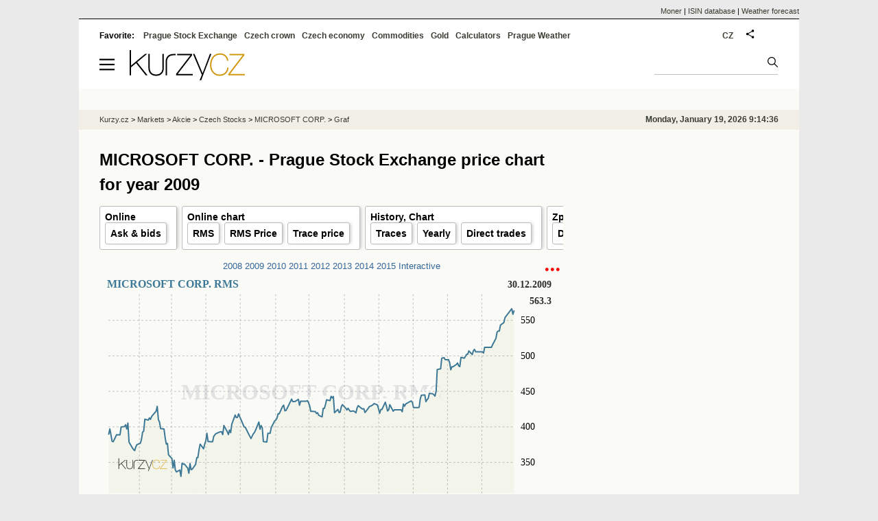

--- FILE ---
content_type: text/html; Charset=windows-1250
request_url: https://eng.kurzy.cz/akcie-cz/akcie/microsoft-corp-3656/graf_2009
body_size: 13632
content:
<!DOCTYPE html>
<html lang="en">
	<head>
	<meta http-equiv="X-UA-Compatible" content="IE=edge">

	
	<script>z_start = new Date();mobile_view=false;jsmobil=0;pp_gemius_identifier='p31FX7_bNb07sz0zVTDytnXn.M5ZyliwAy100_J86t3.t7';var pp_gemius_use_cmp=true;window['gtag_enable_tcf_support']=true</script>


	<meta charset="windows-1250"><meta http-equiv="content-language" content="en">
	<title>MICROSOFT CORP. - Prague Stock Exchange price chart for year 2009 | Kurzy.cz</title>
	<meta name="description" content="MICROSOFT CORP. - graf akcie MICROSOFT CORP. na Burze a RMSystému, historické hodnoty, minimální a maximální ceny na trzích Burza a RMS."><meta property='og:image' content='https://i.fin.cz/og/eng.kurzy.cz/akcie-cz/akcie/microsoft-corp-3656/graf_2009__add[260119].png' /><meta name="author" content="Kurzy.cz">

	
		<meta name="viewport" content="width=990">
		<script>
	/* <![CDATA[ */
	var a_adv={rs_time:0,rs_timeout:1000,im:function(t){},ram:function(t){},repairIE:function(t){},all:function(t){},get_one:function(t,n){this.runfc("get_one",t,n)},rscript:function(t){},mscript:function(t){},runfc:function(t,n,i,e,o,r,f,s,u,c,m){if("undefined"==typeof a_advs)return 0==this.rs_time&&(this.rs_time=new Date().getTime()),new Date().getTime()-this.rs_time<this.rs_timeout&&"get_one"===t&&setTimeout(this.get_one.bind(this,n,i),100),!1;"get_one"===t&&a_advs.get_one(n,i)}};
	var alia_gSeznamSession
	var alia_adv = {code:'wakDen',mc_msg_top:'10681',mc_msg_bot:'9841',mc_msg_rtb:'9841',AdFormCat:'212',tree_code:'wakDen',flavour:'full',noview:'',lv:'2',nm:'1'};  
	var alia_gAdServer = 'rs.kurzy.cz'; 
	/*var alia_gAdServer = 'www.kurzy.cz';*/ 
	var alia_gAdPosition = 'wAkcie';
	var alia_gAdvBulkTemplates  = '______________';
	
		alia_adv.imm = '[base64]'; 
		var alia_gAdvBulkPositions  = '[base64]'; 
		var alia_gAdvPriority = '_doublesky_300adsense_|_250stranka_300adsense_|_topexclusiv_rectangle_|_rectangle_'
	
	var alia_gCode = 'wakDen';
	var alia_gLV = '2'
	var alia_gAdSpecialPosition = ''   
	
	var alia_gDFP = 1
	
	var alia_gVersion = ''
	var alia_adv_params = {};
	var a_adv_cizadb = false;
	var alia_gPrf = 'prf';
	/* ]]> */
</script>



	

	<script src="//s.fin.cz/l/levelN.asp?flavour=full&lmf=260107" async></script>

	 <link type="text/css" href="https://s.fin.cz/l/lm6.css?v=323" rel="stylesheet" media="all"> 

	
	
	<link rel="alternate" type="application/rss+xml" title="RSS kurzy.cz" href="https://www.kurzy.cz/zpravy/util/forext.dat?type=rss">
    <script defer src="https://s.fin.cz/l/js/all2025.js?lmf=251126b" charset="utf-8"></script>

	
	<script src="//ajax.googleapis.com/ajax/libs/jquery/3.6.0/jquery.min.js"></script>

	<link rel='license' href='//creativecommons.org/licenses/by-sa/3.0/' />
	
		
	</head>
	<body>
	
	
	<div id="adv_mobile"><script>a_adv.im('mobile')</script></div>
	
	<div id="ram" class="ecb">
	
		
		
			<div id="adv_ram"><script>a_adv.im('ram')</script></div>
		
		

		<div id="ram_inner" class="ecb">
		<script>a_adv.ram('k')</script>

		
			<div id="contentnew" class="ecb 1">
		

			
				
					<div id="adv_content"><script> a_adv.im('content') </script></div>
				
			

			
			
  

  <style>
  

  </style>

  
	<!-- levy pravy sloupec bez predelu -->
	<div id="main" class="ecb">
	  <div id="leftcolumn" class="ecb">
		
		
		<h1>MICROSOFT CORP. - Prague Stock Exchange price chart for year 2009</h1>
		
		
		<!--lc-->
		<ul class="topmenu"><li><a href='https://eng.kurzy.cz/akcie-cz/akcie/microsoft-corp-3656/' target='_top' title='Akcie MICROSOFT CORP. aktuálně - online kurz akcie na cz Burze a RM System.'>Online</a><ul class="navic"><li><a href='/akcie-cz/akcie/microsoft-corp-3656/nakup_prodej' title='Order book'>Ask & bids</a></li></ul></li><li><a href='/akcie-cz/akcie/microsoft-corp-3656/vyvoj' target='_top'	title='Aktuální vývoj cen akcie MICROSOFT CORP., online graf'>Online chart</a><ul class="navic"><li><a href='https://eng.kurzy.cz/akcie-cz/s/h.asp?CP=3656&T=RMS' title='Price MICROSOFT CORP. on RMS'>RMS</a></li><li><a href='/akcie-cz/akcie/microsoft-corp-3656/rmskp' title='RMSystem stock price'>RMS Price</a></li><li><a href='https://eng.kurzy.cz/akcie-cz/s/h.asp?CP=3656&ONLYO=Y' title='Trade price od MICROSOFT CORP.'>Trace price</a></li></ul></li><li><a href='/akcie-cz/akcie/microsoft-corp-3656/graf' title='Akcie MICROSOFT CORP. - Graf a historie kurzů.' target='_top'>History, Chart</a><ul class="navic"><li><a href='/akcie-cz/akcie/microsoft-corp-3656/obchody_pasma' title='Trades by volume'>Traces</a><li><a href='/akcie-cz/akcie/microsoft-corp-3656/rocni' title='Yearly volumes'>Yearly</a><li><a href='/akcie-cz/akcie/microsoft-corp-3656/prime_obchody' title='Direct trades and transfers'>Direct trades</a></li></ul></li><li><a href='https://eng.kurzy.cz/zpravy/firmy/?ERName=US5949181045' title='Počet celkem, Údaje o firmách, nejdůležitejší zprávky na kurzy.cz'>Zprávy (30489)</a><ul class="navic"><li><a href='https://eng.kurzy.cz/akcie-cr/nazory/A-V-T-10422/' title='Počet celkem, Diskuze - názory, informace, doporučení uživatelů kurzy.cz'>Diskuze (30)</a></li><li><a href='https://eng.kurzy.cz/akcie-cz/prehled.asp?T=S&CP=3656' target='_top'>Visits</a></li></ul></li><li><a href='https://eng.kurzy.cz/akcie-cz/emise/US5949181045/' title='US5949181045, MICROSOFT CORP. v CDCP'>Base info</a><ul class="navic"><li><a href='https://eng.kurzy.cz/akcie-cz/emise/US5949181045/udalosti'>Events</a></li></ul></li></ul><center style='overflow:scroll-x'><small><a  rel='nofollow' href='/akcie-cz/akcie/microsoft-corp-3656/graf_2008' title='MICROSOFT CORP. - vývoj cen akcie cz v roce 2008'>2008</a> <a  rel='nofollow' href='/akcie-cz/akcie/microsoft-corp-3656/graf_2009' title='MICROSOFT CORP. - vývoj cen akcie cz v roce 2009'>2009</a> <a  rel='nofollow' href='/akcie-cz/akcie/microsoft-corp-3656/graf_2010' title='MICROSOFT CORP. - vývoj cen akcie cz v roce 2010'>2010</a> <a  rel='nofollow' href='/akcie-cz/akcie/microsoft-corp-3656/graf_2011' title='MICROSOFT CORP. - vývoj cen akcie cz v roce 2011'>2011</a> <a  rel='nofollow' href='/akcie-cz/akcie/microsoft-corp-3656/graf_2012' title='MICROSOFT CORP. - vývoj cen akcie cz v roce 2012'>2012</a> <a  rel='nofollow' href='/akcie-cz/akcie/microsoft-corp-3656/graf_2013' title='MICROSOFT CORP. - vývoj cen akcie cz v roce 2013'>2013</a> <a  rel='nofollow' href='/akcie-cz/akcie/microsoft-corp-3656/graf_2014' title='MICROSOFT CORP. - vývoj cen akcie cz v roce 2014'>2014</a> <a  rel='nofollow' href='/akcie-cz/akcie/microsoft-corp-3656/graf_2015' title='MICROSOFT CORP. - vývoj cen akcie cz v roce 2015'>2015</a> <a href='/akcie-cz/akcie/microsoft-corp-3656/graf_interaktivni' title='MICROSOFT CORP. - Interactive price chart'>Interactive</a></small></center><embed itemprop='image' src='https://g.kurzy.cz/grafy/akcie-microsoft-corp-3656-r-2009-670-401.svg' type='image/svg+xml' width='100%' height='400' title='MICROSOFT CORP. - Graf ceny akcie cz, rok 2009'  id='g3656' /><table class="pd leftcolumnwidth">
<tr><td colspan="13" class="pt">The Prague Sotck Exchange and RM-System - daily results  - MICROSOFT CORP.</td></tr>
<tr class="pf" valign="top"><th><a href="/akcie-cz/prehled.asp?T=PK&day=1.1.2010&CP=3656&MaxRows=200&amp;SF=Datum+Desc"><img loading="lazy" src="https://i.fin.cz/i/down.gif" border="0" align="right" valign="top" alt="" /></a><a href="/akcie-cz/prehled.asp?T=PK&day=1.1.2010&CP=3656&MaxRows=200&amp;SF=Datum"><img loading="lazy" src="https://i.fin.cz/i/up.gif" border="0" align="left" valign="top" alt="" /></a><br />Date</th><th><a href="/akcie-cz/prehled.asp?T=PK&day=1.1.2010&CP=3656&MaxRows=200&amp;SF=KurzB+Desc"><img loading="lazy" src="https://i.fin.cz/i/down.gif" border="0" align="right" valign="top" alt="" /></a><a href="/akcie-cz/prehled.asp?T=PK&day=1.1.2010&CP=3656&MaxRows=200&amp;SF=KurzB"><img loading="lazy" src="https://i.fin.cz/i/up.gif" border="0" align="left" valign="top" alt="" /></a><br /><span style="color:Red">Price<br />PSE</span>[CZK]</th><th><a href="/akcie-cz/prehled.asp?T=PK&day=1.1.2010&CP=3656&MaxRows=200&amp;SF=ZmenaB+Desc"><img loading="lazy" src="https://i.fin.cz/i/down.gif" border="0" align="right" valign="top" alt="" /></a><a href="/akcie-cz/prehled.asp?T=PK&day=1.1.2010&CP=3656&MaxRows=200&amp;SF=ZmenaB"><img loading="lazy" src="https://i.fin.cz/i/up.gif" border="0" align="left" valign="top" alt="" /></a><br /><span style="color:Red">Change<br />PSE</span>[%]</th><th><a href="/akcie-cz/prehled.asp?T=PK&day=1.1.2010&CP=3656&MaxRows=200&amp;SF=ObjemB+Desc"><img loading="lazy" src="https://i.fin.cz/i/down.gif" border="0" align="right" valign="top" alt="" /></a><a href="/akcie-cz/prehled.asp?T=PK&day=1.1.2010&CP=3656&MaxRows=200&amp;SF=ObjemB"><img loading="lazy" src="https://i.fin.cz/i/up.gif" border="0" align="left" valign="top" alt="" /></a><br /><span style="color:Red">Volume<br />PSE</span>[CZK]</th><th><a href="/akcie-cz/prehled.asp?T=PK&day=1.1.2010&CP=3656&MaxRows=200&amp;SF=PocetB+Desc"><img loading="lazy" src="https://i.fin.cz/i/down.gif" border="0" align="right" valign="top" alt="" /></a><a href="/akcie-cz/prehled.asp?T=PK&day=1.1.2010&CP=3656&MaxRows=200&amp;SF=PocetB"><img loading="lazy" src="https://i.fin.cz/i/up.gif" border="0" align="left" valign="top" alt="" /></a><br /><span style="color:Red">Volume<br />PSE</span>[pc]</th><th><a href="/akcie-cz/prehled.asp?T=PK&day=1.1.2010&CP=3656&MaxRows=200&amp;SF=KurzR+Desc"><img loading="lazy" src="https://i.fin.cz/i/down.gif" border="0" align="right" valign="top" alt="" /></a><a href="/akcie-cz/prehled.asp?T=PK&day=1.1.2010&CP=3656&MaxRows=200&amp;SF=KurzR"><img loading="lazy" src="https://i.fin.cz/i/up.gif" border="0" align="left" valign="top" alt="" /></a><br /><span style="color:Green">Price<br />RMS</span>[CZK]</th><th><a href="/akcie-cz/prehled.asp?T=PK&day=1.1.2010&CP=3656&MaxRows=200&amp;SF=ZmenaR+Desc"><img loading="lazy" src="https://i.fin.cz/i/down.gif" border="0" align="right" valign="top" alt="" /></a><a href="/akcie-cz/prehled.asp?T=PK&day=1.1.2010&CP=3656&MaxRows=200&amp;SF=ZmenaR"><img loading="lazy" src="https://i.fin.cz/i/up.gif" border="0" align="left" valign="top" alt="" /></a><br /><span style="color:Green">Change<br />RMS</span>[%]</th><th><a href="/akcie-cz/prehled.asp?T=PK&day=1.1.2010&CP=3656&MaxRows=200&amp;SF=ObjemR+Desc"><img loading="lazy" src="https://i.fin.cz/i/down.gif" border="0" align="right" valign="top" alt="" /></a><a href="/akcie-cz/prehled.asp?T=PK&day=1.1.2010&CP=3656&MaxRows=200&amp;SF=ObjemR"><img loading="lazy" src="https://i.fin.cz/i/up.gif" border="0" align="left" valign="top" alt="" /></a><br /><span style="color:Green">Volume<br />RMS</span>[CZK]</th><th><a href="/akcie-cz/prehled.asp?T=PK&day=1.1.2010&CP=3656&MaxRows=200&amp;SF=PocetR+Desc"><img loading="lazy" src="https://i.fin.cz/i/down.gif" border="0" align="right" valign="top" alt="" /></a><a href="/akcie-cz/prehled.asp?T=PK&day=1.1.2010&CP=3656&MaxRows=200&amp;SF=PocetR"><img loading="lazy" src="https://i.fin.cz/i/up.gif" border="0" align="left" valign="top" alt="" /></a><br /><span style="color:Green">Number<br />RMS</span>[pc]</th>
</tr>

<tr align="right" class="pl"><td align="right" nowrap="nowrap"><a href="/akcie-cz/prehled.asp?T=PK&amp;Day=30.12.2009">30.12.2009</a></td><td></td><td nowrap="nowrap"></td><td></td><td></td><td>563.30</td><td nowrap="nowrap"><span class="clrgreen">+0.84%</span></td><td>0</td><td>0</td></tr><tr align="right" class="ps"><td align="right" nowrap="nowrap"><a href="/akcie-cz/prehled.asp?T=PK&amp;Day=29.12.2009">29.12.2009</a></td><td></td><td nowrap="nowrap"></td><td></td><td></td><td>558.60</td><td nowrap="nowrap"><span class="clrred">-1.42%</span></td><td>13 965</td><td>25</td></tr><tr align="right" class="pl"><td align="right" nowrap="nowrap"><a href="/akcie-cz/prehled.asp?T=PK&amp;Day=28.12.2009">28.12.2009</a></td><td></td><td nowrap="nowrap"></td><td></td><td></td><td>566.70</td><td nowrap="nowrap"><span class="clrgreen">+1.90%</span></td><td>16 426</td><td>29</td></tr><tr align="right" class="ps"><td align="right" nowrap="nowrap"><a href="/akcie-cz/prehled.asp?T=PK&amp;Day=23.12.2009">23.12.2009</a></td><td></td><td nowrap="nowrap"></td><td></td><td></td><td>556.10</td><td nowrap="nowrap"><span class="clrgreen">+0.18%</span></td><td>0</td><td>0</td></tr><tr align="right" class="pl"><td align="right" nowrap="nowrap"><a href="/akcie-cz/prehled.asp?T=PK&amp;Day=22.12.2009">22.12.2009</a></td><td></td><td nowrap="nowrap"></td><td></td><td></td><td>555.10</td><td nowrap="nowrap"><span class="clrgreen">+1.49%</span></td><td>33 227</td><td>60</td></tr><tr align="right" class="ps"><td align="right" nowrap="nowrap"><a href="/akcie-cz/prehled.asp?T=PK&amp;Day=21.12.2009">21.12.2009</a></td><td></td><td nowrap="nowrap"></td><td></td><td></td><td>546.90</td><td nowrap="nowrap"><span class="clrred">-0.83%</span></td><td>3 828</td><td>7</td></tr><tr align="right" class="pl"><td align="right" nowrap="nowrap"><a href="/akcie-cz/prehled.asp?T=PK&amp;Day=18.12.2009">18.12.2009</a></td><td></td><td nowrap="nowrap"></td><td></td><td></td><td>551.50</td><td nowrap="nowrap"><span class="clrgreen">+3.08%</span></td><td>45 098</td><td>83</td></tr><tr align="right" class="ps"><td align="right" nowrap="nowrap"><a href="/akcie-cz/prehled.asp?T=PK&amp;Day=17.12.2009">17.12.2009</a></td><td></td><td nowrap="nowrap"></td><td></td><td></td><td>535.00</td><td nowrap="nowrap">0.00%</td><td>0</td><td>0</td></tr><tr align="right" class="pl"><td align="right" nowrap="nowrap"><a href="/akcie-cz/prehled.asp?T=PK&amp;Day=16.12.2009">16.12.2009</a></td><td></td><td nowrap="nowrap"></td><td></td><td></td><td>535.00</td><td nowrap="nowrap">0.00%</td><td>0</td><td>0</td></tr><tr align="right" class="ps"><td align="right" nowrap="nowrap"><a href="/akcie-cz/prehled.asp?T=PK&amp;Day=15.12.2009">15.12.2009</a></td><td></td><td nowrap="nowrap"></td><td></td><td></td><td>535.00</td><td nowrap="nowrap"><span class="clrgreen">+1.67%</span></td><td>7 470</td><td>14</td></tr><tr align="right" class="pl"><td align="right" nowrap="nowrap"><a href="/akcie-cz/prehled.asp?T=PK&amp;Day=14.12.2009">14.12.2009</a></td><td></td><td nowrap="nowrap"></td><td></td><td></td><td>526.20</td><td nowrap="nowrap"><span class="clrgreen">+2.03%</span></td><td>24 136</td><td>46</td></tr><tr align="right" class="ps"><td align="right" nowrap="nowrap"><a href="/akcie-cz/prehled.asp?T=PK&amp;Day=11.12.2009">11.12.2009</a></td><td></td><td nowrap="nowrap"></td><td></td><td></td><td>515.70</td><td nowrap="nowrap"><span class="clrgreen">+0.72%</span></td><td>0</td><td>0</td></tr><tr align="right" class="pl"><td align="right" nowrap="nowrap"><a href="/akcie-cz/prehled.asp?T=PK&amp;Day=10.12.2009">10.12.2009</a></td><td></td><td nowrap="nowrap"></td><td></td><td></td><td>512.00</td><td nowrap="nowrap">0.00%</td><td>0</td><td>0</td></tr><tr align="right" class="ps"><td align="right" nowrap="nowrap"><a href="/akcie-cz/prehled.asp?T=PK&amp;Day=9.12.2009">9.12.2009</a></td><td></td><td nowrap="nowrap"></td><td></td><td></td><td>512.00</td><td nowrap="nowrap">0.00%</td><td>0</td><td>0</td></tr><tr align="right" class="pl"><td align="right" nowrap="nowrap"><a href="/akcie-cz/prehled.asp?T=PK&amp;Day=8.12.2009">8.12.2009</a></td><td></td><td nowrap="nowrap"></td><td></td><td></td><td>512.00</td><td nowrap="nowrap">0.00%</td><td>0</td><td>0</td></tr><tr align="right" class="ps"><td align="right" nowrap="nowrap"><a href="/akcie-cz/prehled.asp?T=PK&amp;Day=7.12.2009">7.12.2009</a></td><td></td><td nowrap="nowrap"></td><td></td><td></td><td>512.00</td><td nowrap="nowrap"><span class="clrred">-0.94%</span></td><td>0</td><td>0</td></tr><tr align="right" class="pl"><td align="right" nowrap="nowrap"><a href="/akcie-cz/prehled.asp?T=PK&amp;Day=4.12.2009">4.12.2009</a></td><td></td><td nowrap="nowrap"></td><td></td><td></td><td>516.90</td><td nowrap="nowrap"><span class="clrgreen">+2.55%</span></td><td>56 835</td><td>111</td></tr><tr align="right" class="ps"><td align="right" nowrap="nowrap"><a href="/akcie-cz/prehled.asp?T=PK&amp;Day=3.12.2009">3.12.2009</a></td><td></td><td nowrap="nowrap"></td><td></td><td></td><td>504.00</td><td nowrap="nowrap"><span class="clrred">-0.35%</span></td><td>25 200</td><td>50</td></tr><tr align="right" class="pl"><td align="right" nowrap="nowrap"><a href="/akcie-cz/prehled.asp?T=PK&amp;Day=2.12.2009">2.12.2009</a></td><td></td><td nowrap="nowrap"></td><td></td><td></td><td>505.80</td><td nowrap="nowrap">0.00%</td><td>0</td><td>0</td></tr><tr align="right" class="ps"><td align="right" nowrap="nowrap"><a href="/akcie-cz/prehled.asp?T=PK&amp;Day=1.12.2009">1.12.2009</a></td><td></td><td nowrap="nowrap"></td><td></td><td></td><td>505.80</td><td nowrap="nowrap">0.00%</td><td>0</td><td>0</td></tr><tr align="right" class="pl"><td align="right" nowrap="nowrap"><a href="/akcie-cz/prehled.asp?T=PK&amp;Day=30.11.2009">30.11.2009</a></td><td></td><td nowrap="nowrap"></td><td></td><td></td><td>505.80</td><td nowrap="nowrap">0.00%</td><td>0</td><td>0</td></tr><tr align="right" class="ps"><td align="right" nowrap="nowrap"><a href="/akcie-cz/prehled.asp?T=PK&amp;Day=27.11.2009">27.11.2009</a></td><td></td><td nowrap="nowrap"></td><td></td><td></td><td>505.80</td><td nowrap="nowrap">0.00%</td><td>0</td><td>0</td></tr><tr align="right" class="pl"><td align="right" nowrap="nowrap"><a href="/akcie-cz/prehled.asp?T=PK&amp;Day=26.11.2009">26.11.2009</a></td><td></td><td nowrap="nowrap"></td><td></td><td></td><td>505.80</td><td nowrap="nowrap"><span class="clrred">-0.64%</span></td><td>101 160</td><td>200</td></tr><tr align="right" class="ps"><td align="right" nowrap="nowrap"><a href="/akcie-cz/prehled.asp?T=PK&amp;Day=25.11.2009">25.11.2009</a></td><td></td><td nowrap="nowrap"></td><td></td><td></td><td>509.10</td><td nowrap="nowrap"><span class="clrgreen">+0.45%</span></td><td>75 856</td><td>149</td></tr><tr align="right" class="pl"><td align="right" nowrap="nowrap"><a href="/akcie-cz/prehled.asp?T=PK&amp;Day=24.11.2009">24.11.2009</a></td><td></td><td nowrap="nowrap"></td><td></td><td></td><td>506.80</td><td nowrap="nowrap"><span class="clrgreen">+0.97%</span></td><td>4 057</td><td>8</td></tr><tr align="right" class="ps"><td align="right" nowrap="nowrap"><a href="/akcie-cz/prehled.asp?T=PK&amp;Day=23.11.2009">23.11.2009</a></td><td></td><td nowrap="nowrap"></td><td></td><td></td><td>501.90</td><td nowrap="nowrap"><span class="clrred">-1.00%</span></td><td>5 019</td><td>10</td></tr><tr align="right" class="pl"><td align="right" nowrap="nowrap"><a href="/akcie-cz/prehled.asp?T=PK&amp;Day=20.11.2009">20.11.2009</a></td><td></td><td nowrap="nowrap"></td><td></td><td></td><td>507.00</td><td nowrap="nowrap"><span class="clrgreen">+0.89%</span></td><td>30 420</td><td>60</td></tr><tr align="right" class="ps"><td align="right" nowrap="nowrap"><a href="/akcie-cz/prehled.asp?T=PK&amp;Day=19.11.2009">19.11.2009</a></td><td></td><td nowrap="nowrap"></td><td></td><td></td><td>502.50</td><td nowrap="nowrap"><span class="clrgreen">+0.45%</span></td><td>0</td><td>0</td></tr><tr align="right" class="pl"><td align="right" nowrap="nowrap"><a href="/akcie-cz/prehled.asp?T=PK&amp;Day=18.11.2009">18.11.2009</a></td><td></td><td nowrap="nowrap"></td><td></td><td></td><td>500.20</td><td nowrap="nowrap"><span class="clrgreen">+0.68%</span></td><td>31 632</td><td>63</td></tr><tr align="right" class="ps"><td align="right" nowrap="nowrap"><a href="/akcie-cz/prehled.asp?T=PK&amp;Day=16.11.2009">16.11.2009</a></td><td></td><td nowrap="nowrap"></td><td></td><td></td><td>496.80</td><td nowrap="nowrap"><span class="clrred">-0.24%</span></td><td>3 974</td><td>8</td></tr><tr align="right" class="pl"><td align="right" nowrap="nowrap"><a href="/akcie-cz/prehled.asp?T=PK&amp;Day=13.11.2009">13.11.2009</a></td><td></td><td nowrap="nowrap"></td><td></td><td></td><td>498.00</td><td nowrap="nowrap"><span class="clrgreen">+2.70%</span></td><td>38 842</td><td>78</td></tr><tr align="right" class="ps"><td align="right" nowrap="nowrap"><a href="/akcie-cz/prehled.asp?T=PK&amp;Day=12.11.2009">12.11.2009</a></td><td></td><td nowrap="nowrap"></td><td></td><td></td><td>484.90</td><td nowrap="nowrap"><span class="clrred">-0.22%</span></td><td>48 494</td><td>100</td></tr><tr align="right" class="pl"><td align="right" nowrap="nowrap"><a href="/akcie-cz/prehled.asp?T=PK&amp;Day=11.11.2009">11.11.2009</a></td><td></td><td nowrap="nowrap"></td><td></td><td></td><td>486.00</td><td nowrap="nowrap"><span class="clrred">-0.81%</span></td><td>972</td><td>2</td></tr><tr align="right" class="ps"><td align="right" nowrap="nowrap"><a href="/akcie-cz/prehled.asp?T=PK&amp;Day=10.11.2009">10.11.2009</a></td><td></td><td nowrap="nowrap"></td><td></td><td></td><td>490.00</td><td nowrap="nowrap"><span class="clrgreen">+0.40%</span></td><td>17 150</td><td>35</td></tr><tr align="right" class="pl"><td align="right" nowrap="nowrap"><a href="/akcie-cz/prehled.asp?T=PK&amp;Day=9.11.2009">9.11.2009</a></td><td></td><td nowrap="nowrap"></td><td></td><td></td><td>488.00</td><td nowrap="nowrap"><span class="clrgreen">+0.68%</span></td><td>6 344</td><td>13</td></tr><tr align="right" class="ps"><td align="right" nowrap="nowrap"><a href="/akcie-cz/prehled.asp?T=PK&amp;Day=6.11.2009">6.11.2009</a></td><td></td><td nowrap="nowrap"></td><td></td><td></td><td>484.70</td><td nowrap="nowrap">0.00%</td><td>0</td><td>0</td></tr><tr align="right" class="pl"><td align="right" nowrap="nowrap"><a href="/akcie-cz/prehled.asp?T=PK&amp;Day=5.11.2009">5.11.2009</a></td><td></td><td nowrap="nowrap"></td><td></td><td></td><td>484.70</td><td nowrap="nowrap"><span class="clrgreen">+0.93%</span></td><td>2 424</td><td>5</td></tr><tr align="right" class="ps"><td align="right" nowrap="nowrap"><a href="/akcie-cz/prehled.asp?T=PK&amp;Day=4.11.2009">4.11.2009</a></td><td></td><td nowrap="nowrap"></td><td></td><td></td><td>480.20</td><td nowrap="nowrap"><span class="clrred">-2.05%</span></td><td>77 824</td><td>162</td></tr><tr align="right" class="pl"><td align="right" nowrap="nowrap"><a href="/akcie-cz/prehled.asp?T=PK&amp;Day=3.11.2009">3.11.2009</a></td><td></td><td nowrap="nowrap"></td><td></td><td></td><td>490.30</td><td nowrap="nowrap"><span class="clrred">-0.88%</span></td><td>0</td><td>0</td></tr><tr align="right" class="ps"><td align="right" nowrap="nowrap"><a href="/akcie-cz/prehled.asp?T=PK&amp;Day=2.11.2009">2.11.2009</a></td><td></td><td nowrap="nowrap"></td><td></td><td></td><td>494.70</td><td nowrap="nowrap">0.00%</td><td>0</td><td>0</td></tr><tr align="right" class="pl"><td align="right" nowrap="nowrap"><a href="/akcie-cz/prehled.asp?T=PK&amp;Day=30.10.2009">30.10.2009</a></td><td></td><td nowrap="nowrap"></td><td></td><td></td><td>494.70</td><td nowrap="nowrap"><span class="clrgreen">+0.93%</span></td><td>0</td><td>0</td></tr><tr align="right" class="ps"><td align="right" nowrap="nowrap"><a href="/akcie-cz/prehled.asp?T=PK&amp;Day=29.10.2009">29.10.2009</a></td><td></td><td nowrap="nowrap"></td><td></td><td></td><td>490.10</td><td nowrap="nowrap"><span class="clrred">-1.58%</span></td><td>42 289</td><td>85</td></tr><tr align="right" class="pl"><td align="right" nowrap="nowrap"><a href="/akcie-cz/prehled.asp?T=PK&amp;Day=27.10.2009">27.10.2009</a></td><td></td><td nowrap="nowrap"></td><td></td><td></td><td>498.00</td><td nowrap="nowrap"><span class="clrgreen">+1.05%</span></td><td>5 463</td><td>11</td></tr><tr align="right" class="ps"><td align="right" nowrap="nowrap"><a href="/akcie-cz/prehled.asp?T=PK&amp;Day=26.10.2009">26.10.2009</a></td><td></td><td nowrap="nowrap"></td><td></td><td></td><td>492.80</td><td nowrap="nowrap"><span class="clrgreen">+3.50%</span></td><td>11 083</td><td>23</td></tr><tr align="right" class="pl"><td align="right" nowrap="nowrap"><a href="/akcie-cz/prehled.asp?T=PK&amp;Day=23.10.2009">23.10.2009</a></td><td></td><td nowrap="nowrap"></td><td></td><td></td><td>476.10</td><td nowrap="nowrap"><span class="clrgreen">+5.80%</span></td><td>235 108</td><td>489</td></tr><tr align="right" class="ps"><td align="right" nowrap="nowrap"><a href="/akcie-cz/prehled.asp?T=PK&amp;Day=22.10.2009">22.10.2009</a></td><td></td><td nowrap="nowrap"></td><td></td><td></td><td>450.00</td><td nowrap="nowrap"><span class="clrgreen">+1.51%</span></td><td>13 050</td><td>29</td></tr><tr align="right" class="pl"><td align="right" nowrap="nowrap"><a href="/akcie-cz/prehled.asp?T=PK&amp;Day=21.10.2009">21.10.2009</a></td><td></td><td nowrap="nowrap"></td><td></td><td></td><td>443.30</td><td nowrap="nowrap"><span class="clrred">-0.38%</span></td><td>4 433</td><td>10</td></tr><tr align="right" class="ps"><td align="right" nowrap="nowrap"><a href="/akcie-cz/prehled.asp?T=PK&amp;Day=20.10.2009">20.10.2009</a></td><td></td><td nowrap="nowrap"></td><td></td><td></td><td>445.00</td><td nowrap="nowrap"><span class="clrred">-1.11%</span></td><td>7 124</td><td>16</td></tr><tr align="right" class="pl"><td align="right" nowrap="nowrap"><a href="/akcie-cz/prehled.asp?T=PK&amp;Day=19.10.2009">19.10.2009</a></td><td></td><td nowrap="nowrap"></td><td></td><td></td><td>450.00</td><td nowrap="nowrap"><span class="clrgreen">+0.71%</span></td><td>45 556</td><td>102</td></tr><tr align="right" class="ps"><td align="right" nowrap="nowrap"><a href="/akcie-cz/prehled.asp?T=PK&amp;Day=16.10.2009">16.10.2009</a></td><td></td><td nowrap="nowrap"></td><td></td><td></td><td>446.80</td><td nowrap="nowrap"><span class="clrgreen">+1.54%</span></td><td>67 080</td><td>150</td></tr><tr align="right" class="pl"><td align="right" nowrap="nowrap"><a href="/akcie-cz/prehled.asp?T=PK&amp;Day=15.10.2009">15.10.2009</a></td><td></td><td nowrap="nowrap"></td><td></td><td></td><td>440.00</td><td nowrap="nowrap"><span class="clrgreen">+0.36%</span></td><td>2 200</td><td>5</td></tr><tr align="right" class="ps"><td align="right" nowrap="nowrap"><a href="/akcie-cz/prehled.asp?T=PK&amp;Day=14.10.2009">14.10.2009</a></td><td></td><td nowrap="nowrap"></td><td></td><td></td><td>438.40</td><td nowrap="nowrap"><span class="clrgreen">+0.66%</span></td><td>0</td><td>0</td></tr><tr align="right" class="pl"><td align="right" nowrap="nowrap"><a href="/akcie-cz/prehled.asp?T=PK&amp;Day=13.10.2009">13.10.2009</a></td><td></td><td nowrap="nowrap"></td><td></td><td></td><td>435.50</td><td nowrap="nowrap"><span class="clrred">-2.13%</span></td><td>21 775</td><td>50</td></tr><tr align="right" class="ps"><td align="right" nowrap="nowrap"><a href="/akcie-cz/prehled.asp?T=PK&amp;Day=12.10.2009">12.10.2009</a></td><td></td><td nowrap="nowrap"></td><td></td><td></td><td>445.00</td><td nowrap="nowrap">0.00%</td><td>22 250</td><td>50</td></tr><tr align="right" class="pl"><td align="right" nowrap="nowrap"><a href="/akcie-cz/prehled.asp?T=PK&amp;Day=9.10.2009">9.10.2009</a></td><td></td><td nowrap="nowrap"></td><td></td><td></td><td>445.00</td><td nowrap="nowrap"><span class="clrgreen">+1.13%</span></td><td>31 125</td><td>70</td></tr><tr align="right" class="ps"><td align="right" nowrap="nowrap"><a href="/akcie-cz/prehled.asp?T=PK&amp;Day=8.10.2009">8.10.2009</a></td><td></td><td nowrap="nowrap"></td><td></td><td></td><td>440.00</td><td nowrap="nowrap"><span class="clrgreen">+2.92%</span></td><td>2 200</td><td>5</td></tr><tr align="right" class="pl"><td align="right" nowrap="nowrap"><a href="/akcie-cz/prehled.asp?T=PK&amp;Day=7.10.2009">7.10.2009</a></td><td></td><td nowrap="nowrap"></td><td></td><td></td><td>427.50</td><td nowrap="nowrap"><span class="clrgreen">+0.07%</span></td><td>0</td><td>0</td></tr><tr align="right" class="ps"><td align="right" nowrap="nowrap"><a href="/akcie-cz/prehled.asp?T=PK&amp;Day=6.10.2009">6.10.2009</a></td><td></td><td nowrap="nowrap"></td><td></td><td></td><td>427.20</td><td nowrap="nowrap">0.00%</td><td>0</td><td>0</td></tr><tr align="right" class="pl"><td align="right" nowrap="nowrap"><a href="/akcie-cz/prehled.asp?T=PK&amp;Day=5.10.2009">5.10.2009</a></td><td></td><td nowrap="nowrap"></td><td></td><td></td><td>427.20</td><td nowrap="nowrap">0.00%</td><td>0</td><td>0</td></tr><tr align="right" class="ps"><td align="right" nowrap="nowrap"><a href="/akcie-cz/prehled.asp?T=PK&amp;Day=2.10.2009">2.10.2009</a></td><td></td><td nowrap="nowrap"></td><td></td><td></td><td>427.20</td><td nowrap="nowrap"><span class="clrred">-1.65%</span></td><td>0</td><td>0</td></tr><tr align="right" class="pl"><td align="right" nowrap="nowrap"><a href="/akcie-cz/prehled.asp?T=PK&amp;Day=1.10.2009">1.10.2009</a></td><td></td><td nowrap="nowrap"></td><td></td><td></td><td>434.40</td><td nowrap="nowrap"><span class="clrred">-0.48%</span></td><td>0</td><td>0</td></tr><tr align="right" class="ps"><td align="right" nowrap="nowrap"><a href="/akcie-cz/prehled.asp?T=PK&amp;Day=30.9.2009">30.9.2009</a></td><td></td><td nowrap="nowrap"></td><td></td><td></td><td>436.50</td><td nowrap="nowrap">0.00%</td><td>0</td><td>0</td></tr><tr align="right" class="pl"><td align="right" nowrap="nowrap"><a href="/akcie-cz/prehled.asp?T=PK&amp;Day=29.9.2009">29.9.2009</a></td><td></td><td nowrap="nowrap"></td><td></td><td></td><td>436.50</td><td nowrap="nowrap"><span class="clrgreen">+1.27%</span></td><td>30 510</td><td>70</td></tr><tr align="right" class="ps"><td align="right" nowrap="nowrap"><a href="/akcie-cz/prehled.asp?T=PK&amp;Day=25.9.2009">25.9.2009</a></td><td></td><td nowrap="nowrap"></td><td></td><td></td><td>431.00</td><td nowrap="nowrap"><span class="clrgreen">+0.44%</span></td><td>21 175</td><td>49</td></tr><tr align="right" class="pl"><td align="right" nowrap="nowrap"><a href="/akcie-cz/prehled.asp?T=PK&amp;Day=24.9.2009">24.9.2009</a></td><td></td><td nowrap="nowrap"></td><td></td><td></td><td>429.10</td><td nowrap="nowrap"><span class="clrred">-1.58%</span></td><td>20 168</td><td>47</td></tr><tr align="right" class="ps"><td align="right" nowrap="nowrap"><a href="/akcie-cz/prehled.asp?T=PK&amp;Day=23.9.2009">23.9.2009</a></td><td></td><td nowrap="nowrap"></td><td></td><td></td><td>436.00</td><td nowrap="nowrap"><span class="clrgreen">+2.70%</span></td><td>38 898</td><td>90</td></tr><tr align="right" class="pl"><td align="right" nowrap="nowrap"><a href="/akcie-cz/prehled.asp?T=PK&amp;Day=22.9.2009">22.9.2009</a></td><td></td><td nowrap="nowrap"></td><td></td><td></td><td>424.50</td><td nowrap="nowrap"><span class="clrgreen">+0.09%</span></td><td>30 339</td><td>72</td></tr><tr align="right" class="ps"><td align="right" nowrap="nowrap"><a href="/akcie-cz/prehled.asp?T=PK&amp;Day=21.9.2009">21.9.2009</a></td><td></td><td nowrap="nowrap"></td><td></td><td></td><td>424.10</td><td nowrap="nowrap">0.00%</td><td>0</td><td>0</td></tr><tr align="right" class="pl"><td align="right" nowrap="nowrap"><a href="/akcie-cz/prehled.asp?T=PK&amp;Day=18.9.2009">18.9.2009</a></td><td></td><td nowrap="nowrap"></td><td></td><td></td><td>424.10</td><td nowrap="nowrap">0.00%</td><td>0</td><td>0</td></tr><tr align="right" class="ps"><td align="right" nowrap="nowrap"><a href="/akcie-cz/prehled.asp?T=PK&amp;Day=17.9.2009">17.9.2009</a></td><td></td><td nowrap="nowrap"></td><td></td><td></td><td>424.10</td><td nowrap="nowrap">0.00%</td><td>0</td><td>0</td></tr><tr align="right" class="pl"><td align="right" nowrap="nowrap"><a href="/akcie-cz/prehled.asp?T=PK&amp;Day=16.9.2009">16.9.2009</a></td><td></td><td nowrap="nowrap"></td><td></td><td></td><td></td><td nowrap="nowrap"></td><td></td><td></td></tr><tr align="right" class="ps"><td align="right" nowrap="nowrap"><a href="/akcie-cz/prehled.asp?T=PK&amp;Day=15.9.2009">15.9.2009</a></td><td></td><td nowrap="nowrap"></td><td></td><td></td><td>424.10</td><td nowrap="nowrap"><span class="clrgreen">+0.47%</span></td><td>0</td><td>0</td></tr><tr align="right" class="pl"><td align="right" nowrap="nowrap"><a href="/akcie-cz/prehled.asp?T=PK&amp;Day=14.9.2009">14.9.2009</a></td><td></td><td nowrap="nowrap"></td><td></td><td></td><td>422.10</td><td nowrap="nowrap"><span class="clrred">-0.61%</span></td><td>844</td><td>2</td></tr><tr align="right" class="ps"><td align="right" nowrap="nowrap"><a href="/akcie-cz/prehled.asp?T=PK&amp;Day=11.9.2009">11.9.2009</a></td><td></td><td nowrap="nowrap"></td><td></td><td></td><td>424.70</td><td nowrap="nowrap"><span class="clrgreen">+0.11%</span></td><td>12 507</td><td>29</td></tr><tr align="right" class="pl"><td align="right" nowrap="nowrap"><a href="/akcie-cz/prehled.asp?T=PK&amp;Day=10.9.2009">10.9.2009</a></td><td></td><td nowrap="nowrap"></td><td></td><td></td><td>424.20</td><td nowrap="nowrap"><span class="clrgreen">+0.42%</span></td><td>0</td><td>0</td></tr><tr align="right" class="ps"><td align="right" nowrap="nowrap"><a href="/akcie-cz/prehled.asp?T=PK&amp;Day=9.9.2009">9.9.2009</a></td><td></td><td nowrap="nowrap"></td><td></td><td></td><td>422.40</td><td nowrap="nowrap"><span class="clrred">-1.53%</span></td><td>5 491</td><td>13</td></tr><tr align="right" class="pl"><td align="right" nowrap="nowrap"><a href="/akcie-cz/prehled.asp?T=PK&amp;Day=8.9.2009">8.9.2009</a></td><td></td><td nowrap="nowrap"></td><td></td><td></td><td>429.00</td><td nowrap="nowrap"><span class="clrred">-0.92%</span></td><td>0</td><td>0</td></tr><tr align="right" class="ps"><td align="right" nowrap="nowrap"><a href="/akcie-cz/prehled.asp?T=PK&amp;Day=7.9.2009">7.9.2009</a></td><td></td><td nowrap="nowrap"></td><td></td><td></td><td>433.00</td><td nowrap="nowrap"><span class="clrgreen">+2.00%</span></td><td>12 174</td><td>28</td></tr><tr align="right" class="pl"><td align="right" nowrap="nowrap"><a href="/akcie-cz/prehled.asp?T=PK&amp;Day=4.9.2009">4.9.2009</a></td><td></td><td nowrap="nowrap"></td><td></td><td></td><td>424.50</td><td nowrap="nowrap">0.00%</td><td>0</td><td>0</td></tr><tr align="right" class="ps"><td align="right" nowrap="nowrap"><a href="/akcie-cz/prehled.asp?T=PK&amp;Day=3.9.2009">3.9.2009</a></td><td></td><td nowrap="nowrap"></td><td></td><td></td><td>424.50</td><td nowrap="nowrap"><span class="clrred">-0.88%</span></td><td>4 245</td><td>10</td></tr><tr align="right" class="pl"><td align="right" nowrap="nowrap"><a href="/akcie-cz/prehled.asp?T=PK&amp;Day=2.9.2009">2.9.2009</a></td><td></td><td nowrap="nowrap"></td><td></td><td></td><td>428.30</td><td nowrap="nowrap"><span class="clrgreen">+0.65%</span></td><td>22 220</td><td>53</td></tr><tr align="right" class="ps"><td align="right" nowrap="nowrap"><a href="/akcie-cz/prehled.asp?T=PK&amp;Day=1.9.2009">1.9.2009</a></td><td></td><td nowrap="nowrap"></td><td></td><td></td><td>425.50</td><td nowrap="nowrap"><span class="clrred">-1.27%</span></td><td>17 446</td><td>41</td></tr><tr align="right" class="pl"><td align="right" nowrap="nowrap"><a href="/akcie-cz/prehled.asp?T=PK&amp;Day=31.8.2009">31.8.2009</a></td><td></td><td nowrap="nowrap"></td><td></td><td></td><td>431.00</td><td nowrap="nowrap"><span class="clrred">-0.46%</span></td><td>1 724</td><td>4</td></tr><tr align="right" class="ps"><td align="right" nowrap="nowrap"><a href="/akcie-cz/prehled.asp?T=PK&amp;Day=28.8.2009">28.8.2009</a></td><td></td><td nowrap="nowrap"></td><td></td><td></td><td>433.00</td><td nowrap="nowrap"><span class="clrgreen">+0.44%</span></td><td>97 395</td><td>225</td></tr><tr align="right" class="pl"><td align="right" nowrap="nowrap"><a href="/akcie-cz/prehled.asp?T=PK&amp;Day=27.8.2009">27.8.2009</a></td><td></td><td nowrap="nowrap"></td><td></td><td></td><td>431.10</td><td nowrap="nowrap">0.00%</td><td>0</td><td>0</td></tr><tr align="right" class="ps"><td align="right" nowrap="nowrap"><a href="/akcie-cz/prehled.asp?T=PK&amp;Day=26.8.2009">26.8.2009</a></td><td></td><td nowrap="nowrap"></td><td></td><td></td><td>431.10</td><td nowrap="nowrap"><span class="clrgreen">+0.27%</span></td><td>105 370</td><td>245</td></tr><tr align="right" class="pl"><td align="right" nowrap="nowrap"><a href="/akcie-cz/prehled.asp?T=PK&amp;Day=25.8.2009">25.8.2009</a></td><td></td><td nowrap="nowrap"></td><td></td><td></td><td>429.90</td><td nowrap="nowrap"><span class="clrgreen">+0.09%</span></td><td>20 179</td><td>47</td></tr><tr align="right" class="ps"><td align="right" nowrap="nowrap"><a href="/akcie-cz/prehled.asp?T=PK&amp;Day=24.8.2009">24.8.2009</a></td><td></td><td nowrap="nowrap"></td><td></td><td></td><td>429.50</td><td nowrap="nowrap"><span class="clrgreen">+1.41%</span></td><td>34 286</td><td>80</td></tr><tr align="right" class="pl"><td align="right" nowrap="nowrap"><a href="/akcie-cz/prehled.asp?T=PK&amp;Day=21.8.2009">21.8.2009</a></td><td></td><td nowrap="nowrap"></td><td></td><td></td><td>423.50</td><td nowrap="nowrap"><span class="clrgreen">+0.66%</span></td><td>7 178</td><td>17</td></tr><tr align="right" class="ps"><td align="right" nowrap="nowrap"><a href="/akcie-cz/prehled.asp?T=PK&amp;Day=20.8.2009">20.8.2009</a></td><td></td><td nowrap="nowrap"></td><td></td><td></td><td>420.70</td><td nowrap="nowrap"><span class="clrred">-1.12%</span></td><td>70 611</td><td>168</td></tr><tr align="right" class="pl"><td align="right" nowrap="nowrap"><a href="/akcie-cz/prehled.asp?T=PK&amp;Day=19.8.2009">19.8.2009</a></td><td></td><td nowrap="nowrap"></td><td></td><td></td><td>425.50</td><td nowrap="nowrap"><span class="clrgreen">+0.09%</span></td><td>22 549</td><td>53</td></tr><tr align="right" class="ps"><td align="right" nowrap="nowrap"><a href="/akcie-cz/prehled.asp?T=PK&amp;Day=18.8.2009">18.8.2009</a></td><td></td><td nowrap="nowrap"></td><td></td><td></td><td>425.10</td><td nowrap="nowrap"><span class="clrred">-0.21%</span></td><td>2 126</td><td>5</td></tr><tr align="right" class="pl"><td align="right" nowrap="nowrap"><a href="/akcie-cz/prehled.asp?T=PK&amp;Day=17.8.2009">17.8.2009</a></td><td></td><td nowrap="nowrap"></td><td></td><td></td><td>426.00</td><td nowrap="nowrap"><span class="clrred">-0.90%</span></td><td>4 260</td><td>10</td></tr><tr align="right" class="ps"><td align="right" nowrap="nowrap"><a href="/akcie-cz/prehled.asp?T=PK&amp;Day=14.8.2009">14.8.2009</a></td><td></td><td nowrap="nowrap"></td><td></td><td></td><td>429.90</td><td nowrap="nowrap"><span class="clrgreen">+0.91%</span></td><td>7 308</td><td>17</td></tr><tr align="right" class="pl"><td align="right" nowrap="nowrap"><a href="/akcie-cz/prehled.asp?T=PK&amp;Day=13.8.2009">13.8.2009</a></td><td></td><td nowrap="nowrap"></td><td></td><td></td><td>426.00</td><td nowrap="nowrap"><span class="clrred">-0.62%</span></td><td>52 061</td><td>122</td></tr><tr align="right" class="ps"><td align="right" nowrap="nowrap"><a href="/akcie-cz/prehled.asp?T=PK&amp;Day=12.8.2009">12.8.2009</a></td><td></td><td nowrap="nowrap"></td><td></td><td></td><td>428.70</td><td nowrap="nowrap"><span class="clrgreen">+1.46%</span></td><td>47 436</td><td>113</td></tr><tr align="right" class="pl"><td align="right" nowrap="nowrap"><a href="/akcie-cz/prehled.asp?T=PK&amp;Day=11.8.2009">11.8.2009</a></td><td></td><td nowrap="nowrap"></td><td></td><td></td><td>422.50</td><td nowrap="nowrap"><span class="clrgreen">+0.02%</span></td><td>42 961</td><td>102</td></tr><tr align="right" class="ps"><td align="right" nowrap="nowrap"><a href="/akcie-cz/prehled.asp?T=PK&amp;Day=10.8.2009">10.8.2009</a></td><td></td><td nowrap="nowrap"></td><td></td><td></td><td>422.40</td><td nowrap="nowrap">0.00%</td><td>0</td><td>0</td></tr><tr align="right" class="pl"><td align="right" nowrap="nowrap"><a href="/akcie-cz/prehled.asp?T=PK&amp;Day=7.8.2009">7.8.2009</a></td><td></td><td nowrap="nowrap"></td><td></td><td></td><td>422.40</td><td nowrap="nowrap"><span class="clrred">-1.65%</span></td><td>92 376</td><td>219</td></tr><tr align="right" class="ps"><td align="right" nowrap="nowrap"><a href="/akcie-cz/prehled.asp?T=PK&amp;Day=6.8.2009">6.8.2009</a></td><td></td><td nowrap="nowrap"></td><td></td><td></td><td>429.50</td><td nowrap="nowrap"><span class="clrgreen">+0.58%</span></td><td>44 086</td><td>104</td></tr><tr align="right" class="pl"><td align="right" nowrap="nowrap"><a href="/akcie-cz/prehled.asp?T=PK&amp;Day=5.8.2009">5.8.2009</a></td><td></td><td nowrap="nowrap"></td><td></td><td></td><td>427.00</td><td nowrap="nowrap"><span class="clrgreen">+1.20%</span></td><td>152 569</td><td>358</td></tr><tr align="right" class="ps"><td align="right" nowrap="nowrap"><a href="/akcie-cz/prehled.asp?T=PK&amp;Day=4.8.2009">4.8.2009</a></td><td></td><td nowrap="nowrap"></td><td></td><td></td><td>421.90</td><td nowrap="nowrap"><span class="clrred">-0.70%</span></td><td>41 535</td><td>98</td></tr><tr align="right" class="pl"><td align="right" nowrap="nowrap"><a href="/akcie-cz/prehled.asp?T=PK&amp;Day=3.8.2009">3.8.2009</a></td><td></td><td nowrap="nowrap"></td><td></td><td></td><td>424.90</td><td nowrap="nowrap"><span class="clrred">-1.30%</span></td><td>259 976</td><td>610</td></tr><tr align="right" class="ps"><td align="right" nowrap="nowrap"><a href="/akcie-cz/prehled.asp?T=PK&amp;Day=31.7.2009">31.7.2009</a></td><td></td><td nowrap="nowrap"></td><td></td><td></td><td>430.50</td><td nowrap="nowrap"><span class="clrred">-0.76%</span></td><td>56 925</td><td>132</td></tr><tr align="right" class="pl"><td align="right" nowrap="nowrap"><a href="/akcie-cz/prehled.asp?T=PK&amp;Day=30.7.2009">30.7.2009</a></td><td></td><td nowrap="nowrap"></td><td></td><td></td><td>433.80</td><td nowrap="nowrap"><span class="clrgreen">+2.79%</span></td><td>154 663</td><td>361</td></tr><tr align="right" class="ps"><td align="right" nowrap="nowrap"><a href="/akcie-cz/prehled.asp?T=PK&amp;Day=29.7.2009">29.7.2009</a></td><td></td><td nowrap="nowrap"></td><td></td><td></td><td>422.00</td><td nowrap="nowrap"><span class="clrgreen">+1.19%</span></td><td>220 458</td><td>524</td></tr><tr align="right" class="pl"><td align="right" nowrap="nowrap"><a href="/akcie-cz/prehled.asp?T=PK&amp;Day=28.7.2009">28.7.2009</a></td><td></td><td nowrap="nowrap"></td><td></td><td></td><td>417.00</td><td nowrap="nowrap"><span class="clrred">-0.66%</span></td><td>136 177</td><td>324</td></tr><tr align="right" class="ps"><td align="right" nowrap="nowrap"><a href="/akcie-cz/prehled.asp?T=PK&amp;Day=27.7.2009">27.7.2009</a></td><td></td><td nowrap="nowrap"></td><td></td><td></td><td>419.80</td><td nowrap="nowrap"><span class="clrred">-0.30%</span></td><td>204 649</td><td>482</td></tr><tr align="right" class="pl"><td align="right" nowrap="nowrap"><a href="/akcie-cz/prehled.asp?T=PK&amp;Day=24.7.2009">24.7.2009</a></td><td></td><td nowrap="nowrap"></td><td></td><td></td><td>421.10</td><td nowrap="nowrap"><span class="clrred">-4.90%</span></td><td>285 169</td><td>679</td></tr><tr align="right" class="ps"><td align="right" nowrap="nowrap"><a href="/akcie-cz/prehled.asp?T=PK&amp;Day=23.7.2009">23.7.2009</a></td><td></td><td nowrap="nowrap"></td><td></td><td></td><td>442.80</td><td nowrap="nowrap"></td><td>0</td><td>0</td></tr><tr align="right" class="pl"><td align="right" nowrap="nowrap"><a href="/akcie-cz/prehled.asp?T=PK&amp;Day=22.7.2009">22.7.2009</a></td><td></td><td nowrap="nowrap"></td><td></td><td></td><td></td><td nowrap="nowrap"></td><td>33 065</td><td>75</td></tr><tr align="right" class="ps"><td align="right" nowrap="nowrap"><a href="/akcie-cz/prehled.asp?T=PK&amp;Day=21.7.2009">21.7.2009</a></td><td></td><td nowrap="nowrap"></td><td></td><td></td><td></td><td nowrap="nowrap"></td><td>2 215</td><td>5</td></tr><tr align="right" class="pl"><td align="right" nowrap="nowrap"><a href="/akcie-cz/prehled.asp?T=PK&amp;Day=20.7.2009">20.7.2009</a></td><td></td><td nowrap="nowrap"></td><td></td><td></td><td></td><td nowrap="nowrap"></td><td>2 622</td><td>6</td></tr><tr align="right" class="ps"><td align="right" nowrap="nowrap"><a href="/akcie-cz/prehled.asp?T=PK&amp;Day=17.7.2009">17.7.2009</a></td><td></td><td nowrap="nowrap"></td><td></td><td></td><td></td><td nowrap="nowrap"><span class="clrgreen">+1.32%</span></td><td>27 601</td><td>63</td></tr><tr align="right" class="pl"><td align="right" nowrap="nowrap"><a href="/akcie-cz/prehled.asp?T=PK&amp;Day=16.7.2009">16.7.2009</a></td><td></td><td nowrap="nowrap"></td><td></td><td></td><td>431.60</td><td nowrap="nowrap"><span class="clrgreen">+1.31%</span></td><td>11 651</td><td>27</td></tr><tr align="right" class="ps"><td align="right" nowrap="nowrap"><a href="/akcie-cz/prehled.asp?T=PK&amp;Day=15.7.2009">15.7.2009</a></td><td></td><td nowrap="nowrap"></td><td></td><td></td><td>426.00</td><td nowrap="nowrap">0.00%</td><td>0</td><td>0</td></tr><tr align="right" class="pl"><td align="right" nowrap="nowrap"><a href="/akcie-cz/prehled.asp?T=PK&amp;Day=14.7.2009">14.7.2009</a></td><td></td><td nowrap="nowrap"></td><td></td><td></td><td>426.00</td><td nowrap="nowrap"><span class="clrgreen">+2.87%</span></td><td>21 300</td><td>50</td></tr><tr align="right" class="ps"><td align="right" nowrap="nowrap"><a href="/akcie-cz/prehled.asp?T=PK&amp;Day=13.7.2009">13.7.2009</a></td><td></td><td nowrap="nowrap"></td><td></td><td></td><td>414.10</td><td nowrap="nowrap"><span class="clrred">-0.52%</span></td><td>2 485</td><td>6</td></tr><tr align="right" class="pl"><td align="right" nowrap="nowrap"><a href="/akcie-cz/prehled.asp?T=PK&amp;Day=10.7.2009">10.7.2009</a></td><td></td><td nowrap="nowrap"></td><td></td><td></td><td>416.30</td><td nowrap="nowrap"><span class="clrred">-0.99%</span></td><td>0</td><td>0</td></tr><tr align="right" class="ps"><td align="right" nowrap="nowrap"><a href="/akcie-cz/prehled.asp?T=PK&amp;Day=9.7.2009">9.7.2009</a></td><td></td><td nowrap="nowrap"></td><td></td><td></td><td>420.50</td><td nowrap="nowrap"><span class="clrgreen">+1.03%</span></td><td>29 397</td><td>70</td></tr><tr align="right" class="pl"><td align="right" nowrap="nowrap"><a href="/akcie-cz/prehled.asp?T=PK&amp;Day=8.7.2009">8.7.2009</a></td><td></td><td nowrap="nowrap"></td><td></td><td></td><td>416.20</td><td nowrap="nowrap"><span class="clrred">-1.28%</span></td><td>15 915</td><td>38</td></tr><tr align="right" class="ps"><td align="right" nowrap="nowrap"><a href="/akcie-cz/prehled.asp?T=PK&amp;Day=7.7.2009">7.7.2009</a></td><td></td><td nowrap="nowrap"></td><td></td><td></td><td>421.60</td><td nowrap="nowrap"><span class="clrred">-0.07%</span></td><td>0</td><td>0</td></tr><tr align="right" class="pl"><td align="right" nowrap="nowrap"><a href="/akcie-cz/prehled.asp?T=PK&amp;Day=3.7.2009">3.7.2009</a></td><td></td><td nowrap="nowrap"></td><td></td><td></td><td>421.90</td><td nowrap="nowrap"><span class="clrred">-1.76%</span></td><td>17 720</td><td>42</td></tr><tr align="right" class="ps"><td align="right" nowrap="nowrap"><a href="/akcie-cz/prehled.asp?T=PK&amp;Day=2.7.2009">2.7.2009</a></td><td></td><td nowrap="nowrap"></td><td></td><td></td><td>429.50</td><td nowrap="nowrap"><span class="clrred">-1.08%</span></td><td>0</td><td>0</td></tr><tr align="right" class="pl"><td align="right" nowrap="nowrap"><a href="/akcie-cz/prehled.asp?T=PK&amp;Day=1.7.2009">1.7.2009</a></td><td></td><td nowrap="nowrap"></td><td></td><td></td><td>434.20</td><td nowrap="nowrap"><span class="clrred">-0.61%</span></td><td>6 513</td><td>15</td></tr><tr align="right" class="ps"><td align="right" nowrap="nowrap"><a href="/akcie-cz/prehled.asp?T=PK&amp;Day=30.6.2009">30.6.2009</a></td><td></td><td nowrap="nowrap"></td><td></td><td></td><td>436.90</td><td nowrap="nowrap"><span class="clrgreen">+0.16%</span></td><td>2 621</td><td>6</td></tr><tr align="right" class="pl"><td align="right" nowrap="nowrap"><a href="/akcie-cz/prehled.asp?T=PK&amp;Day=29.6.2009">29.6.2009</a></td><td></td><td nowrap="nowrap"></td><td></td><td></td><td>436.20</td><td nowrap="nowrap">0.00%</td><td>0</td><td>0</td></tr><tr align="right" class="ps"><td align="right" nowrap="nowrap"><a href="/akcie-cz/prehled.asp?T=PK&amp;Day=26.6.2009">26.6.2009</a></td><td></td><td nowrap="nowrap"></td><td></td><td></td><td>436.20</td><td nowrap="nowrap">0.00%</td><td>0</td><td>0</td></tr><tr align="right" class="pl"><td align="right" nowrap="nowrap"><a href="/akcie-cz/prehled.asp?T=PK&amp;Day=25.6.2009">25.6.2009</a></td><td></td><td nowrap="nowrap"></td><td></td><td></td><td>436.20</td><td nowrap="nowrap">0.00%</td><td>0</td><td>0</td></tr><tr align="right" class="ps"><td align="right" nowrap="nowrap"><a href="/akcie-cz/prehled.asp?T=PK&amp;Day=24.6.2009">24.6.2009</a></td><td></td><td nowrap="nowrap"></td><td></td><td></td><td>436.20</td><td nowrap="nowrap"><span class="clrgreen">+0.92%</span></td><td>21 810</td><td>50</td></tr><tr align="right" class="pl"><td align="right" nowrap="nowrap"><a href="/akcie-cz/prehled.asp?T=PK&amp;Day=23.6.2009">23.6.2009</a></td><td></td><td nowrap="nowrap"></td><td></td><td></td><td>432.20</td><td nowrap="nowrap"><span class="clrred">-0.64%</span></td><td>301 290</td><td>700</td></tr><tr align="right" class="ps"><td align="right" nowrap="nowrap"><a href="/akcie-cz/prehled.asp?T=PK&amp;Day=22.6.2009">22.6.2009</a></td><td></td><td nowrap="nowrap"></td><td></td><td></td><td>435.00</td><td nowrap="nowrap"><span class="clrred">-1.71%</span></td><td>91 710</td><td>209</td></tr><tr align="right" class="pl"><td align="right" nowrap="nowrap"><a href="/akcie-cz/prehled.asp?T=PK&amp;Day=19.6.2009">19.6.2009</a></td><td></td><td nowrap="nowrap"></td><td></td><td></td><td>442.60</td><td nowrap="nowrap"><span class="clrgreen">+1.58%</span></td><td>21 788</td><td>50</td></tr><tr align="right" class="ps"><td align="right" nowrap="nowrap"><a href="/akcie-cz/prehled.asp?T=PK&amp;Day=18.6.2009">18.6.2009</a></td><td></td><td nowrap="nowrap"></td><td></td><td></td><td>435.70</td><td nowrap="nowrap">0.00%</td><td>0</td><td>0</td></tr><tr align="right" class="pl"><td align="right" nowrap="nowrap"><a href="/akcie-cz/prehled.asp?T=PK&amp;Day=17.6.2009">17.6.2009</a></td><td></td><td nowrap="nowrap"></td><td></td><td></td><td>435.70</td><td nowrap="nowrap"><span class="clrred">-0.77%</span></td><td>43 570</td><td>100</td></tr><tr align="right" class="ps"><td align="right" nowrap="nowrap"><a href="/akcie-cz/prehled.asp?T=PK&amp;Day=16.6.2009">16.6.2009</a></td><td></td><td nowrap="nowrap"></td><td></td><td></td><td>439.10</td><td nowrap="nowrap"><span class="clrgreen">+2.97%</span></td><td>21 955</td><td>50</td></tr><tr align="right" class="pl"><td align="right" nowrap="nowrap"><a href="/akcie-cz/prehled.asp?T=PK&amp;Day=15.6.2009">15.6.2009</a></td><td></td><td nowrap="nowrap"></td><td></td><td></td><td></td><td nowrap="nowrap"></td><td></td><td></td></tr><tr align="right" class="ps"><td align="right" nowrap="nowrap"><a href="/akcie-cz/prehled.asp?T=PK&amp;Day=12.6.2009">12.6.2009</a></td><td></td><td nowrap="nowrap"></td><td></td><td></td><td>426.40</td><td nowrap="nowrap"><span class="clrred">-1.88%</span></td><td>92 031</td><td>216</td></tr><tr align="right" class="pl"><td align="right" nowrap="nowrap"><a href="/akcie-cz/prehled.asp?T=PK&amp;Day=11.6.2009">11.6.2009</a></td><td></td><td nowrap="nowrap"></td><td></td><td></td><td>434.60</td><td nowrap="nowrap"><span class="clrgreen">+2.81%</span></td><td>22 845</td><td>54</td></tr><tr align="right" class="ps"><td align="right" nowrap="nowrap"><a href="/akcie-cz/prehled.asp?T=PK&amp;Day=10.6.2009">10.6.2009</a></td><td></td><td nowrap="nowrap"></td><td></td><td></td><td>422.70</td><td nowrap="nowrap"><span class="clrred">-0.89%</span></td><td>90 892</td><td>215</td></tr><tr align="right" class="pl"><td align="right" nowrap="nowrap"><a href="/akcie-cz/prehled.asp?T=PK&amp;Day=9.6.2009">9.6.2009</a></td><td></td><td nowrap="nowrap"></td><td></td><td></td><td>426.50</td><td nowrap="nowrap"><span class="clrred">-0.55%</span></td><td>45 203</td><td>105</td></tr><tr align="right" class="ps"><td align="right" nowrap="nowrap"><a href="/akcie-cz/prehled.asp?T=PK&amp;Day=8.6.2009">8.6.2009</a></td><td></td><td nowrap="nowrap"></td><td></td><td></td><td>428.90</td><td nowrap="nowrap"><span class="clrred">-1.42%</span></td><td>0</td><td>0</td></tr><tr align="right" class="pl"><td align="right" nowrap="nowrap"><a href="/akcie-cz/prehled.asp?T=PK&amp;Day=5.6.2009">5.6.2009</a></td><td></td><td nowrap="nowrap"></td><td></td><td></td><td>435.10</td><td nowrap="nowrap"><span class="clrgreen">+4.44%</span></td><td>113 377</td><td>271</td></tr><tr align="right" class="ps"><td align="right" nowrap="nowrap"><a href="/akcie-cz/prehled.asp?T=PK&amp;Day=4.6.2009">4.6.2009</a></td><td></td><td nowrap="nowrap"></td><td></td><td></td><td>416.60</td><td nowrap="nowrap"><span class="clrgreen">+1.11%</span></td><td>236 855</td><td>566</td></tr><tr align="right" class="pl"><td align="right" nowrap="nowrap"><a href="/akcie-cz/prehled.asp?T=PK&amp;Day=3.6.2009">3.6.2009</a></td><td></td><td nowrap="nowrap"></td><td></td><td></td><td>412.00</td><td nowrap="nowrap">0.00%</td><td>0</td><td>0</td></tr><tr align="right" class="ps"><td align="right" nowrap="nowrap"><a href="/akcie-cz/prehled.asp?T=PK&amp;Day=2.6.2009">2.6.2009</a></td><td></td><td nowrap="nowrap"></td><td></td><td></td><td>412.00</td><td nowrap="nowrap"><span class="clrgreen">+1.98%</span></td><td>263 416</td><td>643</td></tr><tr align="right" class="pl"><td align="right" nowrap="nowrap"><a href="/akcie-cz/prehled.asp?T=PK&amp;Day=1.6.2009">1.6.2009</a></td><td></td><td nowrap="nowrap"></td><td></td><td></td><td>404.00</td><td nowrap="nowrap"><span class="clrgreen">+1.63%</span></td><td>131 492</td><td>322</td></tr><tr align="right" class="ps"><td align="right" nowrap="nowrap"><a href="/akcie-cz/prehled.asp?T=PK&amp;Day=29.5.2009">29.5.2009</a></td><td></td><td nowrap="nowrap"></td><td></td><td></td><td>397.50</td><td nowrap="nowrap"><span class="clrgreen">+1.66%</span></td><td>249 508</td><td>625</td></tr><tr align="right" class="pl"><td align="right" nowrap="nowrap"><a href="/akcie-cz/prehled.asp?T=PK&amp;Day=28.5.2009">28.5.2009</a></td><td></td><td nowrap="nowrap"></td><td></td><td></td><td>391.00</td><td nowrap="nowrap">0.00%</td><td>0</td><td>0</td></tr><tr align="right" class="ps"><td align="right" nowrap="nowrap"><a href="/akcie-cz/prehled.asp?T=PK&amp;Day=27.5.2009">27.5.2009</a></td><td></td><td nowrap="nowrap"></td><td></td><td></td><td>391.00</td><td nowrap="nowrap">0.00%</td><td>54 365</td><td>139</td></tr><tr align="right" class="pl"><td align="right" nowrap="nowrap"><a href="/akcie-cz/prehled.asp?T=PK&amp;Day=26.5.2009">26.5.2009</a></td><td></td><td nowrap="nowrap"></td><td></td><td></td><td>391.00</td><td nowrap="nowrap"><span class="clrgreen">+3.85%</span></td><td>391</td><td>1</td></tr><tr align="right" class="ps"><td align="right" nowrap="nowrap"><a href="/akcie-cz/prehled.asp?T=PK&amp;Day=25.5.2009">25.5.2009</a></td><td></td><td nowrap="nowrap"></td><td></td><td></td><td>376.50</td><td nowrap="nowrap"><span class="clrred">-0.92%</span></td><td>37 865</td><td>100</td></tr><tr align="right" class="pl"><td align="right" nowrap="nowrap"><a href="/akcie-cz/prehled.asp?T=PK&amp;Day=22.5.2009">22.5.2009</a></td><td></td><td nowrap="nowrap"></td><td></td><td></td><td>380.00</td><td nowrap="nowrap"><span class="clrred">-3.79%</span></td><td>373 229</td><td>984</td></tr><tr align="right" class="ps"><td align="right" nowrap="nowrap"><a href="/akcie-cz/prehled.asp?T=PK&amp;Day=21.5.2009">21.5.2009</a></td><td></td><td nowrap="nowrap"></td><td></td><td></td><td>395.00</td><td nowrap="nowrap"><span class="clrred">-1.29%</span></td><td>8 772</td><td>22</td></tr><tr align="right" class="pl"><td align="right" nowrap="nowrap"><a href="/akcie-cz/prehled.asp?T=PK&amp;Day=20.5.2009">20.5.2009</a></td><td></td><td nowrap="nowrap"></td><td></td><td></td><td>400.20</td><td nowrap="nowrap"><span class="clrgreen">+0.85%</span></td><td>40 992</td><td>102</td></tr><tr align="right" class="ps"><td align="right" nowrap="nowrap"><a href="/akcie-cz/prehled.asp?T=PK&amp;Day=19.5.2009">19.5.2009</a></td><td></td><td nowrap="nowrap"></td><td></td><td></td><td>396.80</td><td nowrap="nowrap"><span class="clrgreen">+0.20%</span></td><td>39 680</td><td>100</td></tr><tr align="right" class="pl"><td align="right" nowrap="nowrap"><a href="/akcie-cz/prehled.asp?T=PK&amp;Day=18.5.2009">18.5.2009</a></td><td></td><td nowrap="nowrap"></td><td></td><td></td><td>396.00</td><td nowrap="nowrap"><span class="clrgreen">+0.05%</span></td><td>118 369</td><td>291</td></tr><tr align="right" class="ps"><td align="right" nowrap="nowrap"><a href="/akcie-cz/prehled.asp?T=PK&amp;Day=15.5.2009">15.5.2009</a></td><td></td><td nowrap="nowrap"></td><td></td><td></td><td>395.80</td><td nowrap="nowrap"><span class="clrgreen">+0.96%</span></td><td>124 898</td><td>316</td></tr><tr align="right" class="pl"><td align="right" nowrap="nowrap"><a href="/akcie-cz/prehled.asp?T=PK&amp;Day=14.5.2009">14.5.2009</a></td><td></td><td nowrap="nowrap"></td><td></td><td></td><td>392.00</td><td nowrap="nowrap"><span class="clrgreen">+0.51%</span></td><td>39 200</td><td>100</td></tr><tr align="right" class="ps"><td align="right" nowrap="nowrap"><a href="/akcie-cz/prehled.asp?T=PK&amp;Day=13.5.2009">13.5.2009</a></td><td></td><td nowrap="nowrap"></td><td></td><td></td><td>390.00</td><td nowrap="nowrap"><span class="clrgreen">+2.14%</span></td><td>9 750</td><td>25</td></tr><tr align="right" class="pl"><td align="right" nowrap="nowrap"><a href="/akcie-cz/prehled.asp?T=PK&amp;Day=12.5.2009">12.5.2009</a></td><td></td><td nowrap="nowrap"></td><td></td><td></td><td></td><td nowrap="nowrap"></td><td></td><td></td></tr><tr align="right" class="ps"><td align="right" nowrap="nowrap"><a href="/akcie-cz/prehled.asp?T=PK&amp;Day=11.5.2009">11.5.2009</a></td><td></td><td nowrap="nowrap"></td><td></td><td></td><td>381.80</td><td nowrap="nowrap"><span class="clrred">-4.43%</span></td><td>112 762</td><td>294</td></tr><tr align="right" class="pl"><td align="right" nowrap="nowrap"><a href="/akcie-cz/prehled.asp?T=PK&amp;Day=7.5.2009">7.5.2009</a></td><td></td><td nowrap="nowrap"></td><td></td><td></td><td></td><td nowrap="nowrap"></td><td></td><td></td></tr><tr align="right" class="ps"><td align="right" nowrap="nowrap"><a href="/akcie-cz/prehled.asp?T=PK&amp;Day=6.5.2009">6.5.2009</a></td><td></td><td nowrap="nowrap"></td><td></td><td></td><td>399.50</td><td nowrap="nowrap">0.00%</td><td>0</td><td>0</td></tr><tr align="right" class="pl"><td align="right" nowrap="nowrap"><a href="/akcie-cz/prehled.asp?T=PK&amp;Day=5.5.2009">5.5.2009</a></td><td></td><td nowrap="nowrap"></td><td></td><td></td><td>399.50</td><td nowrap="nowrap">0.00%</td><td>83 930</td><td>210</td></tr><tr align="right" class="ps"><td align="right" nowrap="nowrap"><a href="/akcie-cz/prehled.asp?T=PK&amp;Day=4.5.2009">4.5.2009</a></td><td></td><td nowrap="nowrap"></td><td></td><td></td><td>399.50</td><td nowrap="nowrap"><span class="clrred">-4.49%</span></td><td>169 533</td><td>420</td></tr><tr align="right" class="pl"><td align="right" nowrap="nowrap"><a href="/akcie-cz/prehled.asp?T=PK&amp;Day=30.4.2009">30.4.2009</a></td><td></td><td nowrap="nowrap"></td><td></td><td></td><td>418.30</td><td nowrap="nowrap"><span class="clrgreen">+1.20%</span></td><td>1 255</td><td>3</td></tr><tr align="right" class="ps"><td align="right" nowrap="nowrap"><a href="/akcie-cz/prehled.asp?T=PK&amp;Day=29.4.2009">29.4.2009</a></td><td></td><td nowrap="nowrap"></td><td></td><td></td><td>413.30</td><td nowrap="nowrap">0.00%</td><td>0</td><td>0</td></tr><tr align="right" class="pl"><td align="right" nowrap="nowrap"><a href="/akcie-cz/prehled.asp?T=PK&amp;Day=28.4.2009">28.4.2009</a></td><td></td><td nowrap="nowrap"></td><td></td><td></td><td>413.30</td><td nowrap="nowrap">0.00%</td><td>2 893</td><td>7</td></tr><tr align="right" class="ps"><td align="right" nowrap="nowrap"><a href="/akcie-cz/prehled.asp?T=PK&amp;Day=27.4.2009">27.4.2009</a></td><td></td><td nowrap="nowrap"></td><td></td><td></td><td>413.30</td><td nowrap="nowrap"><span class="clrgreen">+2.09%</span></td><td>47 077</td><td>113</td></tr><tr align="right" class="pl"><td align="right" nowrap="nowrap"><a href="/akcie-cz/prehled.asp?T=PK&amp;Day=24.4.2009">24.4.2009</a></td><td></td><td nowrap="nowrap"></td><td></td><td></td><td>404.80</td><td nowrap="nowrap"><span class="clrgreen">+3.55%</span></td><td>262 340</td><td>650</td></tr><tr align="right" class="ps"><td align="right" nowrap="nowrap"><a href="/akcie-cz/prehled.asp?T=PK&amp;Day=23.4.2009">23.4.2009</a></td><td></td><td nowrap="nowrap"></td><td></td><td></td><td>390.90</td><td nowrap="nowrap"><span class="clrred">-1.16%</span></td><td>39 982</td><td>102</td></tr><tr align="right" class="pl"><td align="right" nowrap="nowrap"><a href="/akcie-cz/prehled.asp?T=PK&amp;Day=22.4.2009">22.4.2009</a></td><td></td><td nowrap="nowrap"></td><td></td><td></td><td>395.50</td><td nowrap="nowrap"></td><td>2 373</td><td>6</td></tr><tr align="right" class="ps"><td align="right" nowrap="nowrap"><a href="/akcie-cz/prehled.asp?T=PK&amp;Day=21.4.2009">21.4.2009</a></td><td></td><td nowrap="nowrap"></td><td></td><td></td><td>387.90</td><td nowrap="nowrap"><span class="clrred">-1.39%</span></td><td>233 567</td><td>600</td></tr><tr align="right" class="pl"><td align="right" nowrap="nowrap"><a href="/akcie-cz/prehled.asp?T=PK&amp;Day=20.4.2009">20.4.2009</a></td><td></td><td nowrap="nowrap"></td><td></td><td></td><td>393.40</td><td nowrap="nowrap"><span class="clrred">-2.35%</span></td><td>787</td><td>2</td></tr><tr align="right" class="ps"><td align="right" nowrap="nowrap"><a href="/akcie-cz/prehled.asp?T=PK&amp;Day=17.4.2009">17.4.2009</a></td><td></td><td nowrap="nowrap"></td><td></td><td></td><td>402.90</td><td nowrap="nowrap"><span class="clrgreen">+3.54%</span></td><td>42 600</td><td>106</td></tr><tr align="right" class="pl"><td align="right" nowrap="nowrap"><a href="/akcie-cz/prehled.asp?T=PK&amp;Day=16.4.2009">16.4.2009</a></td><td></td><td nowrap="nowrap"></td><td></td><td></td><td>389.10</td><td nowrap="nowrap"><span class="clrgreen">+0.59%</span></td><td>0</td><td>0</td></tr><tr align="right" class="ps"><td align="right" nowrap="nowrap"><a href="/akcie-cz/prehled.asp?T=PK&amp;Day=15.4.2009">15.4.2009</a></td><td></td><td nowrap="nowrap"></td><td></td><td></td><td>386.80</td><td nowrap="nowrap"><span class="clrred">-3.30%</span></td><td>41 269</td><td>105</td></tr><tr align="right" class="pl"><td align="right" nowrap="nowrap"><a href="/akcie-cz/prehled.asp?T=PK&amp;Day=14.4.2009">14.4.2009</a></td><td></td><td nowrap="nowrap"></td><td></td><td></td><td>400.00</td><td nowrap="nowrap"><span class="clrgreen">+2.53%</span></td><td>22 805</td><td>58</td></tr><tr align="right" class="ps"><td align="right" nowrap="nowrap"><a href="/akcie-cz/prehled.asp?T=PK&amp;Day=10.4.2009">10.4.2009</a></td><td></td><td nowrap="nowrap"></td><td></td><td></td><td>390.10</td><td nowrap="nowrap"><span class="clrgreen">+0.30%</span></td><td>19 132</td><td>49</td></tr><tr align="right" class="pl"><td align="right" nowrap="nowrap"><a href="/akcie-cz/prehled.asp?T=PK&amp;Day=9.4.2009">9.4.2009</a></td><td></td><td nowrap="nowrap"></td><td></td><td></td><td>388.90</td><td nowrap="nowrap"><span class="clrgreen">+0.64%</span></td><td>2 333</td><td>6</td></tr><tr align="right" class="ps"><td align="right" nowrap="nowrap"><a href="/akcie-cz/prehled.asp?T=PK&amp;Day=8.4.2009">8.4.2009</a></td><td></td><td nowrap="nowrap"></td><td></td><td></td><td>386.40</td><td nowrap="nowrap"><span class="clrgreen">+1.92%</span></td><td>0</td><td>0</td></tr><tr align="right" class="pl"><td align="right" nowrap="nowrap"><a href="/akcie-cz/prehled.asp?T=PK&amp;Day=7.4.2009">7.4.2009</a></td><td></td><td nowrap="nowrap"></td><td></td><td></td><td>379.10</td><td nowrap="nowrap"></td><td>0</td><td>0</td></tr><tr align="right" class="ps"><td align="right" nowrap="nowrap"><a href="/akcie-cz/prehled.asp?T=PK&amp;Day=6.4.2009">6.4.2009</a></td><td></td><td nowrap="nowrap"></td><td></td><td></td><td></td><td nowrap="nowrap"><span class="clrred">-0.05%</span></td><td>379</td><td>1</td></tr><tr align="right" class="pl"><td align="right" nowrap="nowrap"><a href="/akcie-cz/prehled.asp?T=PK&amp;Day=3.4.2009">3.4.2009</a></td><td></td><td nowrap="nowrap"></td><td></td><td></td><td>379.30</td><td nowrap="nowrap"><span class="clrred">-2.99%</span></td><td>0</td><td>0</td></tr><tr align="right" class="ps"><td align="right" nowrap="nowrap"><a href="/akcie-cz/prehled.asp?T=PK&amp;Day=2.4.2009">2.4.2009</a></td><td></td><td nowrap="nowrap"></td><td></td><td></td><td>391.00</td><td nowrap="nowrap"><span class="clrgreen">+1.84%</span></td><td>2 737</td><td>7</td></tr><tr align="right" class="pl"><td align="right" nowrap="nowrap"><a href="/akcie-cz/prehled.asp?T=PK&amp;Day=1.4.2009">1.4.2009</a></td><td></td><td nowrap="nowrap"></td><td></td><td></td><td>383.90</td><td nowrap="nowrap"><span class="clrgreen">+1.83%</span></td><td>217 941</td><td>573</td></tr><tr align="right" class="ps"><td align="right" nowrap="nowrap"><a href="/akcie-cz/prehled.asp?T=PK&amp;Day=31.3.2009">31.3.2009</a></td><td></td><td nowrap="nowrap"></td><td></td><td></td><td>377.00</td><td nowrap="nowrap"><span class="clrgreen">+1.91%</span></td><td>38 298</td><td>102</td></tr><tr align="right" class="pl"><td align="right" nowrap="nowrap"><a href="/akcie-cz/prehled.asp?T=PK&amp;Day=30.3.2009">30.3.2009</a></td><td></td><td nowrap="nowrap"></td><td></td><td></td><td>369.90</td><td nowrap="nowrap"><span class="clrgreen">+0.16%</span></td><td>138 066</td><td>374</td></tr><tr align="right" class="ps"><td align="right" nowrap="nowrap"><a href="/akcie-cz/prehled.asp?T=PK&amp;Day=27.3.2009">27.3.2009</a></td><td></td><td nowrap="nowrap"></td><td></td><td></td><td>369.30</td><td nowrap="nowrap"><span class="clrred">-0.96%</span></td><td>150 665</td><td>401</td></tr><tr align="right" class="pl"><td align="right" nowrap="nowrap"><a href="/akcie-cz/prehled.asp?T=PK&amp;Day=26.3.2009">26.3.2009</a></td><td></td><td nowrap="nowrap"></td><td></td><td></td><td>372.90</td><td nowrap="nowrap"><span class="clrgreen">+4.51%</span></td><td>204 978</td><td>557</td></tr><tr align="right" class="ps"><td align="right" nowrap="nowrap"><a href="/akcie-cz/prehled.asp?T=PK&amp;Day=25.3.2009">25.3.2009</a></td><td></td><td nowrap="nowrap"></td><td></td><td></td><td>356.80</td><td nowrap="nowrap">0.00%</td><td>17 840</td><td>50</td></tr><tr align="right" class="pl"><td align="right" nowrap="nowrap"><a href="/akcie-cz/prehled.asp?T=PK&amp;Day=24.3.2009">24.3.2009</a></td><td></td><td nowrap="nowrap"></td><td></td><td></td><td>356.80</td><td nowrap="nowrap"><span class="clrgreen">+2.52%</span></td><td>22 469</td><td>63</td></tr><tr align="right" class="ps"><td align="right" nowrap="nowrap"><a href="/akcie-cz/prehled.asp?T=PK&amp;Day=23.3.2009">23.3.2009</a></td><td></td><td nowrap="nowrap"></td><td></td><td></td><td>348.00</td><td nowrap="nowrap"><span class="clrgreen">+0.66%</span></td><td>55 196</td><td>159</td></tr><tr align="right" class="pl"><td align="right" nowrap="nowrap"><a href="/akcie-cz/prehled.asp?T=PK&amp;Day=20.3.2009">20.3.2009</a></td><td></td><td nowrap="nowrap"></td><td></td><td></td><td>345.70</td><td nowrap="nowrap"><span class="clrgreen">+2.58%</span></td><td>30 645</td><td>90</td></tr><tr align="right" class="ps"><td align="right" nowrap="nowrap"><a href="/akcie-cz/prehled.asp?T=PK&amp;Day=19.3.2009">19.3.2009</a></td><td></td><td nowrap="nowrap"></td><td></td><td></td><td>337.00</td><td nowrap="nowrap"><span class="clrred">-2.76%</span></td><td>86 585</td><td>255</td></tr><tr align="right" class="pl"><td align="right" nowrap="nowrap"><a href="/akcie-cz/prehled.asp?T=PK&amp;Day=18.3.2009">18.3.2009</a></td><td></td><td nowrap="nowrap"></td><td></td><td></td><td>346.60</td><td nowrap="nowrap"><span class="clrgreen">+3.64%</span></td><td>3 136</td><td>9</td></tr><tr align="right" class="ps"><td align="right" nowrap="nowrap"><a href="/akcie-cz/prehled.asp?T=PK&amp;Day=17.3.2009">17.3.2009</a></td><td></td><td nowrap="nowrap"></td><td></td><td></td><td>334.40</td><td nowrap="nowrap"><span class="clrred">-0.71%</span></td><td>23 433</td><td>70</td></tr><tr align="right" class="pl"><td align="right" nowrap="nowrap"><a href="/akcie-cz/prehled.asp?T=PK&amp;Day=16.3.2009">16.3.2009</a></td><td></td><td nowrap="nowrap"></td><td></td><td></td><td>336.80</td><td nowrap="nowrap"><span class="clrred">-1.26%</span></td><td>37 601</td><td>110</td></tr><tr align="right" class="ps"><td align="right" nowrap="nowrap"><a href="/akcie-cz/prehled.asp?T=PK&amp;Day=13.3.2009">13.3.2009</a></td><td></td><td nowrap="nowrap"></td><td></td><td></td><td>341.10</td><td nowrap="nowrap"><span class="clrred">-1.84%</span></td><td>107 468</td><td>309</td></tr>
<tr><th colspan="13"><table class="tl" border="0" cellpadding="0" cellspacing="0" width="100%"><tr><td><a class="tl" href="/akcie-cz/prehled.asp?T=PK&amp;day=1.1.2010&amp;CP=3656&amp;MAXROWS=60">&lsaquo;&lsaquo; First 60 </a><a class="tl" href="/akcie-cz/prehled.asp?T=PK&amp;day=1.1.2010&amp;CP=3656&amp;MAXROWS=20">&lsaquo;&lsaquo; First 20</a></td><td align="right"><a class="tl" href="/akcie-cz/prehled.asp?T=PK&amp;day=1.1.2010&amp;CP=3656&amp;MaxRows=200&amp;RF=200">Next 200 &rsaquo;</a></td></tr></table></th></tr></table>


<div id="adv_topexclusiv">
	<script>a_adv.im('topexclusiv')</script>
</div>

  <div id="adv_rectangle">
	<script>a_adv.im('rectangle')</script>
  </div>


		<!--/lc-->
		<div id="hsocial"></div>

		<!--html_bot-->
					 

		<div id="bzpravy"></div>
		
		
		
		  <div id="adv_left"> <script> a_adv.im('left') </script> </div>
		  <div id="adv_doubleskylevy"> <script>a_adv.im('doubleskylevy')</script> </div>
		
	  </div> <!--/leftcolumn-->

	  <div id="middlecolumn" onclick="Show_hide_rightcolumn()"></div>
	  <div id="rightcolumn" class="ecb"><div id="rightcolumn_hidden_button" onclick="Show_hide_rightcolumn()" title="Skrýt sloupec">X&nbsp;</div>

		
		  


	
	
	<div id="adv_250stranka" class="ecb">
		<script> a_adv.im('250stranka')</script>
	</div>
	<div id="adv_250stranka_n"><script>a_adv.repairIE('250stranka')</script></div>
	
	
	
	<div id="adv_doublesky" class="ecb">
		<script> a_adv.im('doublesky')</script>
	</div>
	<div id="adv_doublesky_n"><script>a_adv.repairIE('doublesky')</script></div>
	
	







	<div id="adv_placenyzaznamall">
		<script> a_adv.im('placenyzaznamall')</script>
	</div>

	





<div id="adv_300adsense" class="ecb">
	<script> a_adv.im('300adsense')</script>
</div>





	
			
















<div id="adv_stickyright"> <script> a_adv.im('stickyright') </script> </div>

	<div id="adv_squaredole" class="ecb">
		<script> a_adv.im('squaredole')</script>
	</div>


<div id="adv_sky"> <script> a_adv.im('sky') </script> </div>





		
		<div id="rzpravy"></div>
		<div id="adv_doubleskysticky"><script>a_adv.get_one('doubleskysticky', true)</script></div>
	  </div>
	  <div id="rightcolumn_hidden" onclick="Show_hide_rightcolumn()" title="Zobrazit sloupec">Zobrazit sloupec&nbsp;</div>
	  
<div id="breadservers">
	
	<a href="https://www.moner.eu/">Moner</a>
	| <a href="https://www.moner.eu/isin/">ISIN database</a>
	| <a href="https://meteobox.com/" title="Weather forecast for Prague, EU and world">Weather forecast</a>
	
</div>

<div id="headerlogonew" class="ecb">
	<a href="#mmenu" id="mmenubutton"><svg id="mmxopen"></svg></a>

  <a href="https://eng.kurzy.cz" title="Currency rates, stock and funds, markets, exchanges, commodities">
<img loading="lazy" src="https://s.fin.cz/l/kurzy-cz-206px.svg" height="44" alt="Kurzy.cz logo" style="margin-top:10px">
</a>



  
  
	
	<div id="adv_topnewsnew"></div>
	<form action="https://eng.kurzy.cz/hledani/" accept-charset="utf-8" id="mains">
	<fieldset>
		<input name="q" accesskey="v" />
		<input type="submit" value=""	title="Vyhledat" />
	</fieldset>
	</form>
</div>	
<div id="mainlinksnew">
	
	Favorite: 
	<a href="https://eng.kurzy.cz/akcie-cz/" title="Prague Stock Exchange and the RM system">Prague Stock Exchange</a><a href="https://eng.kurzy.cz/english/czech-currency-rates/" title="Currencies, exchange rates and exchange offices of banks and the CNB">Czech crown</a><a href="https://eng.kurzy.cz/cnb/" title="GDP, unemployment, Industrial production and other statistics from Economy of the Czech Republic">Czech economy</a><a href="https://eng.kurzy.cz/commodities/" title="Commodities and commodity futures">Commodities</a><a href="https://gold.kurzy.cz/" title="Gold price, investment gold">Gold</a><a href="https://eng.kurzy.cz/calculators/" title="Calculators - unit conversions, mortgages, electric vehicle charging, power sources">Calculators</a><a href="https://meteobox.com/czechia/prague/" title="Weather forecast in Prague, Czech republic">Prague Weather</a>		
	

	
	<div id="adv_headerlogin2"> <script>a_adv.im('headerlogin2')</script> </div>
	<noscript>	
		<div style="float:right;">
		<!--[if IE]>
			<iframe src="https://eng.kurzy.cz/util/comm.asp?AC=IF1" style="border:0; width: 150px; height: 20px;" frameborder="0" scrolling="no"></iframe>
		<![endif]--> 	
		<object id="loginnojs" data="https://eng.kurzy.cz/util/comm.asp?AC=IF1"></object>
		</div>
	</noscript>

	
	<div style="float:right;margin-right:5px;">
		
		
		<a href="https://www.kurzy.cz/akcie-cz/akcie/microsoft-corp-3656/" hreflang="cs" title="Česká verze" style="display:block;position:absolute;top:15px;left:928px">CZ</a>
		
	</div>
		

</div>

<div class="breadcrumbs ecb"><a href="https://eng.kurzy.cz/" title="Currency rates, commodities, bond, stocks - Kurzy.cz">Kurzy.cz</a> &gt; <a href="https://eng.kurzy.cz/investice/" title="For investors - Czech capital market, currency exchange, companies, bonds, macroeconomy.">Markets</a> &gt; <a href="https://eng.kurzy.cz/akcie/" title="Akcie online">Akcie</a> &gt; <a href="https://eng.kurzy.cz/akcie-cz/" title="Real-time information from the Prague Stock Exchange and the RM-System Prague.">Czech Stocks</a> &gt; <a href="https://eng.kurzy.cz/akcie-cz/akcie/microsoft-corp-3656/" title="Akcie MICROSOFT CORP.">MICROSOFT CORP.</a> &gt; <a href="https://eng.kurzy.cz/akcie-cz/akcie/microsoft-corp-3656/graf" title="Graf akcie MICROSOFT CORP.">Graf</a>
	<script> var alia_headertime = 'Monday, January 19, 2026 9:14:36'</script>
	<div id="adv_headertime" style="float:right">
	Monday, January 19, 2026 9:14:36
	<script>a_adv.im('headertime')</script>
	</div>

</div>







	</div> <!--/main-->
  

		
			</div>
		
		<div id="qr"></div>
		</div> <!--/ram_inner-->

		
			<div id="adv_bottom" class="ecb"><script> a_adv.im('bottom') </script></div>
			<div id="adv_stickyad" class="ecb"><script> a_adv.im('stickyad') </script></div>
		

		

	</div> <!--/ram-->

	<div id="ram_paticka" class="ecb">
		<div class="paticka">
			

			<div class="paticka2">

			
			<a href="https://eng.kurzy.cz" title="Exchange rates, equities, commodities" class="logo"><img loading="lazy" loading="lazy" src="https://s.fin.cz/svg/kurzy-cz-206px-n.svg" alt="Kurzy.cz logo"  /></a>
			


			

			<div style="float:left">
				
				<p><a href="https://eng.kurzy.cz/komodity/baterie-tepelna/">Thermal battery calculator</a></p>
				
			</div>
			
			
			
			</div>
		</div> <!--/paticka-->

		
			
			<div id="adv_aux">
  <!--
  <script>a_adv.all()</script>
  <div id="adv_topnewsnew_s"><script>a_adv.rscript('topnewsnew')</script></div>
  <div id="adv_bottom_s"><script>a_adv.rscript('bottom')</script></div>
  <div id="adv_partner_s"><script>a_adv.rscript('partner')</script></div>
  <div id="adv_partner2_s"><script>a_adv.rscript('partner2')</script></div>
  <div id="adv_partner300_s"><script>a_adv.rscript('partner300')</script></div>
  <div id="adv_prezentace_s"><script>a_adv.rscript('prezentace')</script></div>
  <div id="adv_topclient2_s"><script>a_adv.rscript('topclient2')</script></div>
  <div id="adv_viphorni_s"><script>a_adv.rscript('viphorni')</script></div>
  <div id="adv_vipdolni_s"><script>a_adv.rscript('vipdolni')</script></div>
  -->
  <script>a_adv.mscript()</script>

</div>

		
	</div><!--/ram_paticka-->

	<div>
		
		
		<script>a_adv.ram('k')</script>
		
	</div>
	<!-- mc_msg_bot=9841 -->

		
		<nav id="mmenu" class="hidden">
	<ul id="mainmmmenu">
	<li><a href="https://eng.kurzy.cz/akcie-cz/burza/">Burza Praha</a></li><li><a href="https://eng.kurzy.cz/akcie-cz/rm-system/kurzy">RMSystém</a></li><li><a href="https://eng.kurzy.cz/akcie-cz/emise/">Emise, emitenti</a></li><li><a href="https://eng.kurzy.cz/nabidky-akcii/">Inzerce akcií</a></li><li><a href="https://eng.kurzy.cz/akcie-cz/prehledy/">Přehledy</a></li><li><a href="https://eng.kurzy.cz/akcie-cz/s/fav/favlist.asp">Osobní seznam</a></li><li><a href="https://nazory.kurzy.cz/nazory/akcie-cr/">Názory akcie</a></li><li><a href="https://eng.kurzy.cz/akcie-cz/util/files/default.asp">Soubory výsledků</a></li><li><a href="https://eng.kurzy.cz/akcie-cz/zakony/">Zákony a pravidla</a></li><li><a href="https://eng.kurzy.cz/akcie-svet/">Akcie svět</a></li><li><a href="https://eng.kurzy.cz/kurzy-men/">Kurzy měn</a></li><li><a href="https://eng.kurzy.cz/komodity/">Komodity</a></li>
	
	</ul>
</nav>



<div id="adv_headerlogin"> <script>a_adv.im('headerlogin')</script> </div>
	

	

	
	
	<img loading="eager" id="alia_ab_1" src="https://i.fin.cz/ban/ad_ads_advertisement_advert_adform_pub_300x250.png" style="width:1px;height:1px;" alt="" />	
	
    <div id="prf_adb"></div>
	</body>
</html>


--- FILE ---
content_type: image/svg+xml
request_url: https://g.kurzy.cz/grafy/akcie-microsoft-corp-3656-r-2009-670-401.svg
body_size: 12517
content:
<?xml version="1.0" encoding="utf-8"  standalone="no"?>
<svg  onload="if (typeof(gnuplot_svg)!='undefined') gnuplot_svg.Init(evt)" 
 width="670" height="401"
 viewBox="0 0 670 401"
 xmlns="http://www.w3.org/2000/svg"
 xmlns:xlink="http://www.w3.org/1999/xlink"
>

<title>MICROSOFT CORP. RMS denní hodnoty graf</title>
<desc>Graf MICROSOFT CORP. RMS denní hodnoty grafu, formát SVG.</desc>

<script type="text/javascript" xlink:href="https://g.kurzy.cz/s/gnuplot5/gnuplot_svg.js"/>

<!-- Tie mousing to entire bounding box of the plot -->
<rect x="0" y="0" width="670" height="401" fill="#fafbf7" stroke="black" stroke-width="0"
onclick=""  onmousemove="gnuplot_svg.moveCoordBox(evt)"/>

<!-- Also track mouse when it is on a plot element -->
<g id="gnuplot_canvas" onclick="" onmousemove="gnuplot_svg.moveCoordBox(evt)">

<defs>

	<circle id='gpDot' r='0.5' stroke-width='0.5'/>
	<path id='gpPt0' stroke-width='0.190' stroke='currentColor' d='M-1,0 h2 M0,-1 v2'/>
	<path id='gpPt1' stroke-width='0.190' stroke='currentColor' d='M-1,-1 L1,1 M1,-1 L-1,1'/>
	<path id='gpPt2' stroke-width='0.190' stroke='currentColor' d='M-1,0 L1,0 M0,-1 L0,1 M-1,-1 L1,1 M-1,1 L1,-1'/>
	<rect id='gpPt3' stroke-width='0.190' stroke='currentColor' x='-1' y='-1' width='2' height='2'/>
	<rect id='gpPt4' stroke-width='0.190' stroke='currentColor' fill='currentColor' x='-1' y='-1' width='2' height='2'/>
	<circle id='gpPt5' stroke-width='0.190' stroke='currentColor' cx='0' cy='0' r='1'/>
	<use xlink:href='#gpPt5' id='gpPt6' fill='currentColor' stroke='none'/>
	<path id='gpPt7' stroke-width='0.190' stroke='currentColor' d='M0,-1.33 L-1.33,0.67 L1.33,0.67 z'/>
	<use xlink:href='#gpPt7' id='gpPt8' fill='currentColor' stroke='none'/>
	<use xlink:href='#gpPt7' id='gpPt9' stroke='currentColor' transform='rotate(180)'/>
	<use xlink:href='#gpPt9' id='gpPt10' fill='currentColor' stroke='none'/>
	<use xlink:href='#gpPt3' id='gpPt11' stroke='currentColor' transform='rotate(45)'/>
	<use xlink:href='#gpPt11' id='gpPt12' fill='currentColor' stroke='none'/>
	<path id='gpPt13' stroke-width='0.190' stroke='currentColor' d='M0,1.330 L1.265,0.411 L0.782,-1.067 L-0.782,-1.076 L-1.265,0.411 z'/>
	<use xlink:href='#gpPt13' id='gpPt14' fill='currentColor' stroke='none'/>
	<filter id='textbox' filterUnits='objectBoundingBox' x='0' y='0' height='1' width='1'>
	  <feFlood flood-color='#FAFBF7' flood-opacity='1' result='bgnd'/>
	  <feComposite in='SourceGraphic' in2='bgnd' operator='atop'/>
	</filter>
	<filter id='greybox' filterUnits='objectBoundingBox' x='0' y='0' height='1' width='1'>
	  <feFlood flood-color='lightgrey' flood-opacity='1' result='grey'/>
	  <feComposite in='SourceGraphic' in2='grey' operator='atop'/>
	</filter>
</defs>
<g fill="none" color="#FAFBF7" stroke="currentColor" stroke-width="1.00" stroke-linecap="round" stroke-linejoin="round">
	<g transform="translate(6.7,21.3)" stroke="none" fill="rgb(61,121,150)" font-family="Verdana" font-size="16.00"  font-weight="bold"  text-anchor="start">
		<text><tspan font-family="Verdana" >MICROSOFT CORP. RMS</tspan></text>
	</g>
	<g transform="translate(656.5,20.7)" stroke="none" fill="rgb(46,46,46)" font-family="Verdana" font-size="14.00"  font-weight="bold"  text-anchor="end">
		<text><tspan font-family="Verdana" >30.12.2009</tspan></text>
	</g>
	<g transform="translate(656.5,44.8)" stroke="none" fill="rgb(46,46,46)" font-family="Verdana" font-size="14.00"  font-weight="bold"  text-anchor="end">
		<text><tspan font-family="Verdana" >563.3</tspan></text>
	</g>
	<g transform="translate(305.9,184.7)" stroke="none" fill="rgb(226,226,226)" font-family="Verdana" font-size="32.00"  font-weight="bold"  text-anchor="middle">
		<text><tspan font-family="Verdana" >MICROSOFT CORP. RMS</tspan></text>
	</g>
</g>
<g fill="none" color="black" stroke="currentColor" stroke-width="1.00" stroke-linecap="round" stroke-linejoin="round">
</g>
	<g id="gnuplot_plot_1" ><title></title>
<g fill="none" color="black" stroke="currentColor" stroke-width="1.00" stroke-linecap="round" stroke-linejoin="round">
</g>
<g fill="none" color="black" stroke="currentColor" stroke-width="1.00" stroke-linecap="round" stroke-linejoin="round">
	<g onmousemove="gnuplot_svg.showHypertext(evt,'05.01.2009 - 389.85 ')" onmouseout="gnuplot_svg.hideHypertext()"><title> </title>
	<use xlink:href='#gpPt4' transform='translate(9.7,235.0) scale(5.25)' color='rgb(250, 251, 247)'/></g>
</g>
<g fill="none" color="black" stroke="currentColor" stroke-width="1.00" stroke-linecap="round" stroke-linejoin="round">
</g>
<g fill="none" color="black" stroke="currentColor" stroke-width="1.00" stroke-linecap="round" stroke-linejoin="round">
	<g onmousemove="gnuplot_svg.showHypertext(evt,'06.01.2009 - 397.05 ')" onmouseout="gnuplot_svg.hideHypertext()"><title> </title>
	<use xlink:href='#gpPt4' transform='translate(11.3,227.5) scale(5.25)' color='rgb(250, 251, 247)'/></g>
</g>
<g fill="none" color="black" stroke="currentColor" stroke-width="1.00" stroke-linecap="round" stroke-linejoin="round">
</g>
<g fill="none" color="black" stroke="currentColor" stroke-width="1.00" stroke-linecap="round" stroke-linejoin="round">
	<g onmousemove="gnuplot_svg.showHypertext(evt,'07.01.2009 - 388.62 ')" onmouseout="gnuplot_svg.hideHypertext()"><title> </title>
	<use xlink:href='#gpPt4' transform='translate(13.0,236.2) scale(5.25)' color='rgb(250, 251, 247)'/></g>
</g>
<g fill="none" color="black" stroke="currentColor" stroke-width="1.00" stroke-linecap="round" stroke-linejoin="round">
</g>
<g fill="none" color="black" stroke="currentColor" stroke-width="1.00" stroke-linecap="round" stroke-linejoin="round">
	<g onmousemove="gnuplot_svg.showHypertext(evt,'08.01.2009 - 379.65 ')" onmouseout="gnuplot_svg.hideHypertext()"><title> </title>
	<use xlink:href='#gpPt4' transform='translate(14.6,245.5) scale(5.25)' color='rgb(250, 251, 247)'/></g>
</g>
<g fill="none" color="black" stroke="currentColor" stroke-width="1.00" stroke-linecap="round" stroke-linejoin="round">
</g>
<g fill="none" color="black" stroke="currentColor" stroke-width="1.00" stroke-linecap="round" stroke-linejoin="round">
	<g onmousemove="gnuplot_svg.showHypertext(evt,'09.01.2009 - 379.1 ')" onmouseout="gnuplot_svg.hideHypertext()"><title> </title>
	<use xlink:href='#gpPt4' transform='translate(16.3,246.1) scale(5.25)' color='rgb(250, 251, 247)'/></g>
</g>
<g fill="none" color="black" stroke="currentColor" stroke-width="1.00" stroke-linecap="round" stroke-linejoin="round">
</g>
<g fill="none" color="black" stroke="currentColor" stroke-width="1.00" stroke-linecap="round" stroke-linejoin="round">
	<g onmousemove="gnuplot_svg.showHypertext(evt,'12.01.2009 - 388.97 ')" onmouseout="gnuplot_svg.hideHypertext()"><title> </title>
	<use xlink:href='#gpPt4' transform='translate(21.2,235.9) scale(5.25)' color='rgb(250, 251, 247)'/></g>
</g>
<g fill="none" color="black" stroke="currentColor" stroke-width="1.00" stroke-linecap="round" stroke-linejoin="round">
</g>
<g fill="none" color="black" stroke="currentColor" stroke-width="1.00" stroke-linecap="round" stroke-linejoin="round">
	<g onmousemove="gnuplot_svg.showHypertext(evt,'13.01.2009 - 388.9 ')" onmouseout="gnuplot_svg.hideHypertext()"><title> </title>
	<use xlink:href='#gpPt4' transform='translate(22.9,236.0) scale(5.25)' color='rgb(250, 251, 247)'/></g>
</g>
<g fill="none" color="black" stroke="currentColor" stroke-width="1.00" stroke-linecap="round" stroke-linejoin="round">
</g>
<g fill="none" color="black" stroke="currentColor" stroke-width="1.00" stroke-linecap="round" stroke-linejoin="round">
	<g onmousemove="gnuplot_svg.showHypertext(evt,'14.01.2009 - 388.9 ')" onmouseout="gnuplot_svg.hideHypertext()"><title> </title>
	<use xlink:href='#gpPt4' transform='translate(24.5,236.0) scale(5.25)' color='rgb(250, 251, 247)'/></g>
</g>
<g fill="none" color="black" stroke="currentColor" stroke-width="1.00" stroke-linecap="round" stroke-linejoin="round">
</g>
<g fill="none" color="black" stroke="currentColor" stroke-width="1.00" stroke-linecap="round" stroke-linejoin="round">
	<g onmousemove="gnuplot_svg.showHypertext(evt,'15.01.2009 - 388.9 ')" onmouseout="gnuplot_svg.hideHypertext()"><title> </title>
	<use xlink:href='#gpPt4' transform='translate(26.2,236.0) scale(5.25)' color='rgb(250, 251, 247)'/></g>
</g>
<g fill="none" color="black" stroke="currentColor" stroke-width="1.00" stroke-linecap="round" stroke-linejoin="round">
</g>
<g fill="none" color="black" stroke="currentColor" stroke-width="1.00" stroke-linecap="round" stroke-linejoin="round">
	<g onmousemove="gnuplot_svg.showHypertext(evt,'16.01.2009 - 399.97 ')" onmouseout="gnuplot_svg.hideHypertext()"><title> </title>
	<use xlink:href='#gpPt4' transform='translate(27.8,224.5) scale(5.25)' color='rgb(250, 251, 247)'/></g>
</g>
<g fill="none" color="black" stroke="currentColor" stroke-width="1.00" stroke-linecap="round" stroke-linejoin="round">
</g>
<g fill="none" color="black" stroke="currentColor" stroke-width="1.00" stroke-linecap="round" stroke-linejoin="round">
	<g onmousemove="gnuplot_svg.showHypertext(evt,'19.01.2009 - 400.4 ')" onmouseout="gnuplot_svg.hideHypertext()"><title> </title>
	<use xlink:href='#gpPt4' transform='translate(32.8,224.0) scale(5.25)' color='rgb(250, 251, 247)'/></g>
</g>
<g fill="none" color="black" stroke="currentColor" stroke-width="1.00" stroke-linecap="round" stroke-linejoin="round">
</g>
<g fill="none" color="black" stroke="currentColor" stroke-width="1.00" stroke-linecap="round" stroke-linejoin="round">
	<g onmousemove="gnuplot_svg.showHypertext(evt,'20.01.2009 - 402.93 ')" onmouseout="gnuplot_svg.hideHypertext()"><title> </title>
	<use xlink:href='#gpPt4' transform='translate(34.4,221.4) scale(5.25)' color='rgb(250, 251, 247)'/></g>
</g>
<g fill="none" color="black" stroke="currentColor" stroke-width="1.00" stroke-linecap="round" stroke-linejoin="round">
</g>
<g fill="none" color="black" stroke="currentColor" stroke-width="1.00" stroke-linecap="round" stroke-linejoin="round">
	<g onmousemove="gnuplot_svg.showHypertext(evt,'21.01.2009 - 397.02 ')" onmouseout="gnuplot_svg.hideHypertext()"><title> </title>
	<use xlink:href='#gpPt4' transform='translate(36.1,227.5) scale(5.25)' color='rgb(250, 251, 247)'/></g>
</g>
<g fill="none" color="black" stroke="currentColor" stroke-width="1.00" stroke-linecap="round" stroke-linejoin="round">
</g>
<g fill="none" color="black" stroke="currentColor" stroke-width="1.00" stroke-linecap="round" stroke-linejoin="round">
	<g onmousemove="gnuplot_svg.showHypertext(evt,'22.01.2009 - 405.37 ')" onmouseout="gnuplot_svg.hideHypertext()"><title> </title>
	<use xlink:href='#gpPt4' transform='translate(37.7,218.9) scale(5.25)' color='rgb(250, 251, 247)'/></g>
</g>
<g fill="none" color="black" stroke="currentColor" stroke-width="1.00" stroke-linecap="round" stroke-linejoin="round">
</g>
<g fill="none" color="black" stroke="currentColor" stroke-width="1.00" stroke-linecap="round" stroke-linejoin="round">
	<g onmousemove="gnuplot_svg.showHypertext(evt,'23.01.2009 - 378.48 ')" onmouseout="gnuplot_svg.hideHypertext()"><title> </title>
	<use xlink:href='#gpPt4' transform='translate(39.4,246.8) scale(5.25)' color='rgb(250, 251, 247)'/></g>
</g>
<g fill="none" color="black" stroke="currentColor" stroke-width="1.00" stroke-linecap="round" stroke-linejoin="round">
</g>
<g fill="none" color="black" stroke="currentColor" stroke-width="1.00" stroke-linecap="round" stroke-linejoin="round">
	<g onmousemove="gnuplot_svg.showHypertext(evt,'26.01.2009 - 370.4 ')" onmouseout="gnuplot_svg.hideHypertext()"><title> </title>
	<use xlink:href='#gpPt4' transform='translate(44.3,255.1) scale(5.25)' color='rgb(250, 251, 247)'/></g>
</g>
<g fill="none" color="black" stroke="currentColor" stroke-width="1.00" stroke-linecap="round" stroke-linejoin="round">
</g>
<g fill="none" color="black" stroke="currentColor" stroke-width="1.00" stroke-linecap="round" stroke-linejoin="round">
	<g onmousemove="gnuplot_svg.showHypertext(evt,'27.01.2009 - 368.13 ')" onmouseout="gnuplot_svg.hideHypertext()"><title> </title>
	<use xlink:href='#gpPt4' transform='translate(46.0,257.5) scale(5.25)' color='rgb(250, 251, 247)'/></g>
</g>
<g fill="none" color="black" stroke="currentColor" stroke-width="1.00" stroke-linecap="round" stroke-linejoin="round">
</g>
<g fill="none" color="black" stroke="currentColor" stroke-width="1.00" stroke-linecap="round" stroke-linejoin="round">
	<g onmousemove="gnuplot_svg.showHypertext(evt,'28.01.2009 - 366.62 ')" onmouseout="gnuplot_svg.hideHypertext()"><title> </title>
	<use xlink:href='#gpPt4' transform='translate(47.6,259.1) scale(5.25)' color='rgb(250, 251, 247)'/></g>
</g>
<g fill="none" color="black" stroke="currentColor" stroke-width="1.00" stroke-linecap="round" stroke-linejoin="round">
</g>
<g fill="none" color="black" stroke="currentColor" stroke-width="1.00" stroke-linecap="round" stroke-linejoin="round">
	<g onmousemove="gnuplot_svg.showHypertext(evt,'29.01.2009 - 371.91 ')" onmouseout="gnuplot_svg.hideHypertext()"><title> </title>
	<use xlink:href='#gpPt4' transform='translate(49.3,253.6) scale(5.25)' color='rgb(250, 251, 247)'/></g>
</g>
<g fill="none" color="black" stroke="currentColor" stroke-width="1.00" stroke-linecap="round" stroke-linejoin="round">
</g>
<g fill="none" color="black" stroke="currentColor" stroke-width="1.00" stroke-linecap="round" stroke-linejoin="round">
	<g onmousemove="gnuplot_svg.showHypertext(evt,'30.01.2009 - 375.0 ')" onmouseout="gnuplot_svg.hideHypertext()"><title> </title>
	<use xlink:href='#gpPt4' transform='translate(50.9,250.4) scale(5.25)' color='rgb(250, 251, 247)'/></g>
</g>
<g fill="none" color="black" stroke="currentColor" stroke-width="1.00" stroke-linecap="round" stroke-linejoin="round">
</g>
<g fill="none" color="black" stroke="currentColor" stroke-width="1.00" stroke-linecap="round" stroke-linejoin="round">
	<g onmousemove="gnuplot_svg.showHypertext(evt,'02.02.2009 - 376.94 ')" onmouseout="gnuplot_svg.hideHypertext()"><title> </title>
	<use xlink:href='#gpPt4' transform='translate(55.9,248.4) scale(5.25)' color='rgb(250, 251, 247)'/></g>
</g>
<g fill="none" color="black" stroke="currentColor" stroke-width="1.00" stroke-linecap="round" stroke-linejoin="round">
</g>
<g fill="none" color="black" stroke="currentColor" stroke-width="1.00" stroke-linecap="round" stroke-linejoin="round">
	<g onmousemove="gnuplot_svg.showHypertext(evt,'03.02.2009 - 382.06 ')" onmouseout="gnuplot_svg.hideHypertext()"><title> </title>
	<use xlink:href='#gpPt4' transform='translate(57.5,243.0) scale(5.25)' color='rgb(250, 251, 247)'/></g>
</g>
<g fill="none" color="black" stroke="currentColor" stroke-width="1.00" stroke-linecap="round" stroke-linejoin="round">
</g>
<g fill="none" color="black" stroke="currentColor" stroke-width="1.00" stroke-linecap="round" stroke-linejoin="round">
	<g onmousemove="gnuplot_svg.showHypertext(evt,'04.02.2009 - 392.65 ')" onmouseout="gnuplot_svg.hideHypertext()"><title> </title>
	<use xlink:href='#gpPt4' transform='translate(59.2,232.1) scale(5.25)' color='rgb(250, 251, 247)'/></g>
</g>
<g fill="none" color="black" stroke="currentColor" stroke-width="1.00" stroke-linecap="round" stroke-linejoin="round">
</g>
<g fill="none" color="black" stroke="currentColor" stroke-width="1.00" stroke-linecap="round" stroke-linejoin="round">
	<g onmousemove="gnuplot_svg.showHypertext(evt,'05.02.2009 - 394.0 ')" onmouseout="gnuplot_svg.hideHypertext()"><title> </title>
	<use xlink:href='#gpPt4' transform='translate(60.8,230.7) scale(5.25)' color='rgb(250, 251, 247)'/></g>
</g>
<g fill="none" color="black" stroke="currentColor" stroke-width="1.00" stroke-linecap="round" stroke-linejoin="round">
</g>
<g fill="none" color="black" stroke="currentColor" stroke-width="1.00" stroke-linecap="round" stroke-linejoin="round">
	<g onmousemove="gnuplot_svg.showHypertext(evt,'06.02.2009 - 410.88 ')" onmouseout="gnuplot_svg.hideHypertext()"><title> </title>
	<use xlink:href='#gpPt4' transform='translate(62.5,213.2) scale(5.25)' color='rgb(250, 251, 247)'/></g>
</g>
<g fill="none" color="black" stroke="currentColor" stroke-width="1.00" stroke-linecap="round" stroke-linejoin="round">
</g>
<g fill="none" color="black" stroke="currentColor" stroke-width="1.00" stroke-linecap="round" stroke-linejoin="round">
	<g onmousemove="gnuplot_svg.showHypertext(evt,'09.02.2009 - 409.5 ')" onmouseout="gnuplot_svg.hideHypertext()"><title> </title>
	<use xlink:href='#gpPt4' transform='translate(67.4,214.6) scale(5.25)' color='rgb(250, 251, 247)'/></g>
</g>
<g fill="none" color="black" stroke="currentColor" stroke-width="1.00" stroke-linecap="round" stroke-linejoin="round">
</g>
<g fill="none" color="black" stroke="currentColor" stroke-width="1.00" stroke-linecap="round" stroke-linejoin="round">
	<g onmousemove="gnuplot_svg.showHypertext(evt,'10.02.2009 - 412.6 ')" onmouseout="gnuplot_svg.hideHypertext()"><title> </title>
	<use xlink:href='#gpPt4' transform='translate(69.1,211.4) scale(5.25)' color='rgb(250, 251, 247)'/></g>
</g>
<g fill="none" color="black" stroke="currentColor" stroke-width="1.00" stroke-linecap="round" stroke-linejoin="round">
</g>
<g fill="none" color="black" stroke="currentColor" stroke-width="1.00" stroke-linecap="round" stroke-linejoin="round">
	<g onmousemove="gnuplot_svg.showHypertext(evt,'11.02.2009 - 410.54 ')" onmouseout="gnuplot_svg.hideHypertext()"><title> </title>
	<use xlink:href='#gpPt4' transform='translate(70.7,213.5) scale(5.25)' color='rgb(250, 251, 247)'/></g>
</g>
<g fill="none" color="black" stroke="currentColor" stroke-width="1.00" stroke-linecap="round" stroke-linejoin="round">
</g>
<g fill="none" color="black" stroke="currentColor" stroke-width="1.00" stroke-linecap="round" stroke-linejoin="round">
	<g onmousemove="gnuplot_svg.showHypertext(evt,'12.02.2009 - 414.6 ')" onmouseout="gnuplot_svg.hideHypertext()"><title> </title>
	<use xlink:href='#gpPt4' transform='translate(72.4,209.3) scale(5.25)' color='rgb(250, 251, 247)'/></g>
</g>
<g fill="none" color="black" stroke="currentColor" stroke-width="1.00" stroke-linecap="round" stroke-linejoin="round">
</g>
<g fill="none" color="black" stroke="currentColor" stroke-width="1.00" stroke-linecap="round" stroke-linejoin="round">
	<g onmousemove="gnuplot_svg.showHypertext(evt,'13.02.2009 - 416.49 ')" onmouseout="gnuplot_svg.hideHypertext()"><title> </title>
	<use xlink:href='#gpPt4' transform='translate(74.0,207.3) scale(5.25)' color='rgb(250, 251, 247)'/></g>
</g>
<g fill="none" color="black" stroke="currentColor" stroke-width="1.00" stroke-linecap="round" stroke-linejoin="round">
</g>
<g fill="none" color="black" stroke="currentColor" stroke-width="1.00" stroke-linecap="round" stroke-linejoin="round">
	<g onmousemove="gnuplot_svg.showHypertext(evt,'16.02.2009 - 422.23 ')" onmouseout="gnuplot_svg.hideHypertext()"><title> </title>
	<use xlink:href='#gpPt4' transform='translate(79.0,201.4) scale(5.25)' color='rgb(250, 251, 247)'/></g>
</g>
<g fill="none" color="black" stroke="currentColor" stroke-width="1.00" stroke-linecap="round" stroke-linejoin="round">
</g>
<g fill="none" color="black" stroke="currentColor" stroke-width="1.00" stroke-linecap="round" stroke-linejoin="round">
	<g onmousemove="gnuplot_svg.showHypertext(evt,'17.02.2009 - 428.84 ')" onmouseout="gnuplot_svg.hideHypertext()"><title> </title>
	<use xlink:href='#gpPt4' transform='translate(80.6,194.5) scale(5.25)' color='rgb(250, 251, 247)'/></g>
</g>
<g fill="none" color="black" stroke="currentColor" stroke-width="1.00" stroke-linecap="round" stroke-linejoin="round">
</g>
<g fill="none" color="black" stroke="currentColor" stroke-width="1.00" stroke-linecap="round" stroke-linejoin="round">
	<g onmousemove="gnuplot_svg.showHypertext(evt,'18.02.2009 - 410.08 ')" onmouseout="gnuplot_svg.hideHypertext()"><title> </title>
	<use xlink:href='#gpPt4' transform='translate(82.3,214.0) scale(5.25)' color='rgb(250, 251, 247)'/></g>
</g>
<g fill="none" color="black" stroke="currentColor" stroke-width="1.00" stroke-linecap="round" stroke-linejoin="round">
</g>
<g fill="none" color="black" stroke="currentColor" stroke-width="1.00" stroke-linecap="round" stroke-linejoin="round">
	<g onmousemove="gnuplot_svg.showHypertext(evt,'19.02.2009 - 406.81 ')" onmouseout="gnuplot_svg.hideHypertext()"><title> </title>
	<use xlink:href='#gpPt4' transform='translate(83.9,217.4) scale(5.25)' color='rgb(250, 251, 247)'/></g>
</g>
<g fill="none" color="black" stroke="currentColor" stroke-width="1.00" stroke-linecap="round" stroke-linejoin="round">
</g>
<g fill="none" color="black" stroke="currentColor" stroke-width="1.00" stroke-linecap="round" stroke-linejoin="round">
	<g onmousemove="gnuplot_svg.showHypertext(evt,'20.02.2009 - 397.5 ')" onmouseout="gnuplot_svg.hideHypertext()"><title> </title>
	<use xlink:href='#gpPt4' transform='translate(85.6,227.0) scale(5.25)' color='rgb(250, 251, 247)'/></g>
</g>
<g fill="none" color="black" stroke="currentColor" stroke-width="1.00" stroke-linecap="round" stroke-linejoin="round">
</g>
<g fill="none" color="black" stroke="currentColor" stroke-width="1.00" stroke-linecap="round" stroke-linejoin="round">
	<g onmousemove="gnuplot_svg.showHypertext(evt,'23.02.2009 - 397.01 ')" onmouseout="gnuplot_svg.hideHypertext()"><title> </title>
	<use xlink:href='#gpPt4' transform='translate(90.5,227.5) scale(5.25)' color='rgb(250, 251, 247)'/></g>
</g>
<g fill="none" color="black" stroke="currentColor" stroke-width="1.00" stroke-linecap="round" stroke-linejoin="round">
</g>
<g fill="none" color="black" stroke="currentColor" stroke-width="1.00" stroke-linecap="round" stroke-linejoin="round">
	<g onmousemove="gnuplot_svg.showHypertext(evt,'24.02.2009 - 384.6 ')" onmouseout="gnuplot_svg.hideHypertext()"><title> </title>
	<use xlink:href='#gpPt4' transform='translate(92.2,240.4) scale(5.25)' color='rgb(250, 251, 247)'/></g>
</g>
<g fill="none" color="black" stroke="currentColor" stroke-width="1.00" stroke-linecap="round" stroke-linejoin="round">
</g>
<g fill="none" color="black" stroke="currentColor" stroke-width="1.00" stroke-linecap="round" stroke-linejoin="round">
	<g onmousemove="gnuplot_svg.showHypertext(evt,'25.02.2009 - 375.8 ')" onmouseout="gnuplot_svg.hideHypertext()"><title> </title>
	<use xlink:href='#gpPt4' transform='translate(93.8,249.5) scale(5.25)' color='rgb(250, 251, 247)'/></g>
</g>
<g fill="none" color="black" stroke="currentColor" stroke-width="1.00" stroke-linecap="round" stroke-linejoin="round">
</g>
<g fill="none" color="black" stroke="currentColor" stroke-width="1.00" stroke-linecap="round" stroke-linejoin="round">
	<g onmousemove="gnuplot_svg.showHypertext(evt,'26.02.2009 - 376.6 ')" onmouseout="gnuplot_svg.hideHypertext()"><title> </title>
	<use xlink:href='#gpPt4' transform='translate(95.5,248.7) scale(5.25)' color='rgb(250, 251, 247)'/></g>
</g>
<g fill="none" color="black" stroke="currentColor" stroke-width="1.00" stroke-linecap="round" stroke-linejoin="round">
</g>
<g fill="none" color="black" stroke="currentColor" stroke-width="1.00" stroke-linecap="round" stroke-linejoin="round">
	<g onmousemove="gnuplot_svg.showHypertext(evt,'27.02.2009 - 360.63 ')" onmouseout="gnuplot_svg.hideHypertext()"><title> </title>
	<use xlink:href='#gpPt4' transform='translate(97.1,265.3) scale(5.25)' color='rgb(250, 251, 247)'/></g>
</g>
<g fill="none" color="black" stroke="currentColor" stroke-width="1.00" stroke-linecap="round" stroke-linejoin="round">
</g>
<g fill="none" color="black" stroke="currentColor" stroke-width="1.00" stroke-linecap="round" stroke-linejoin="round">
	<g onmousemove="gnuplot_svg.showHypertext(evt,'02.03.2009 - 355.43 ')" onmouseout="gnuplot_svg.hideHypertext()"><title> </title>
	<use xlink:href='#gpPt4' transform='translate(102.1,270.7) scale(5.25)' color='rgb(250, 251, 247)'/></g>
</g>
<g fill="none" color="black" stroke="currentColor" stroke-width="1.00" stroke-linecap="round" stroke-linejoin="round">
</g>
<g fill="none" color="black" stroke="currentColor" stroke-width="1.00" stroke-linecap="round" stroke-linejoin="round">
	<g onmousemove="gnuplot_svg.showHypertext(evt,'03.03.2009 - 342.15 ')" onmouseout="gnuplot_svg.hideHypertext()"><title> </title>
	<use xlink:href='#gpPt4' transform='translate(103.7,284.4) scale(5.25)' color='rgb(250, 251, 247)'/></g>
</g>
<g fill="none" color="black" stroke="currentColor" stroke-width="1.00" stroke-linecap="round" stroke-linejoin="round">
</g>
<g fill="none" color="black" stroke="currentColor" stroke-width="1.00" stroke-linecap="round" stroke-linejoin="round">
	<g onmousemove="gnuplot_svg.showHypertext(evt,'04.03.2009 - 353.03 ')" onmouseout="gnuplot_svg.hideHypertext()"><title> </title>
	<use xlink:href='#gpPt4' transform='translate(105.4,273.1) scale(5.25)' color='rgb(250, 251, 247)'/></g>
</g>
<g fill="none" color="black" stroke="currentColor" stroke-width="1.00" stroke-linecap="round" stroke-linejoin="round">
</g>
<g fill="none" color="black" stroke="currentColor" stroke-width="1.00" stroke-linecap="round" stroke-linejoin="round">
	<g onmousemove="gnuplot_svg.showHypertext(evt,'05.03.2009 - 339.5 ')" onmouseout="gnuplot_svg.hideHypertext()"><title> </title>
	<use xlink:href='#gpPt4' transform='translate(107.0,287.2) scale(5.25)' color='rgb(250, 251, 247)'/></g>
</g>
<g fill="none" color="black" stroke="currentColor" stroke-width="1.00" stroke-linecap="round" stroke-linejoin="round">
</g>
<g fill="none" color="black" stroke="currentColor" stroke-width="1.00" stroke-linecap="round" stroke-linejoin="round">
	<g onmousemove="gnuplot_svg.showHypertext(evt,'06.03.2009 - 336.54 ')" onmouseout="gnuplot_svg.hideHypertext()"><title> </title>
	<use xlink:href='#gpPt4' transform='translate(108.7,290.2) scale(5.25)' color='rgb(250, 251, 247)'/></g>
</g>
<g fill="none" color="black" stroke="currentColor" stroke-width="1.00" stroke-linecap="round" stroke-linejoin="round">
</g>
<g fill="none" color="black" stroke="currentColor" stroke-width="1.00" stroke-linecap="round" stroke-linejoin="round">
	<g onmousemove="gnuplot_svg.showHypertext(evt,'09.03.2009 - 339.2 ')" onmouseout="gnuplot_svg.hideHypertext()"><title> </title>
	<use xlink:href='#gpPt4' transform='translate(113.6,287.5) scale(5.25)' color='rgb(250, 251, 247)'/></g>
</g>
<g fill="none" color="black" stroke="currentColor" stroke-width="1.00" stroke-linecap="round" stroke-linejoin="round">
</g>
<g fill="none" color="black" stroke="currentColor" stroke-width="1.00" stroke-linecap="round" stroke-linejoin="round">
	<g onmousemove="gnuplot_svg.showHypertext(evt,'10.03.2009 - 330.31 ')" onmouseout="gnuplot_svg.hideHypertext()"><title> </title>
	<use xlink:href='#gpPt4' transform='translate(115.3,296.7) scale(5.25)' color='rgb(250, 251, 247)'/></g>
</g>
<g fill="none" color="black" stroke="currentColor" stroke-width="1.00" stroke-linecap="round" stroke-linejoin="round">
</g>
<g fill="none" color="black" stroke="currentColor" stroke-width="1.00" stroke-linecap="round" stroke-linejoin="round">
	<g onmousemove="gnuplot_svg.showHypertext(evt,'11.03.2009 - 348.83 ')" onmouseout="gnuplot_svg.hideHypertext()"><title> </title>
	<use xlink:href='#gpPt4' transform='translate(116.9,277.5) scale(5.25)' color='rgb(250, 251, 247)'/></g>
</g>
<g fill="none" color="black" stroke="currentColor" stroke-width="1.00" stroke-linecap="round" stroke-linejoin="round">
</g>
<g fill="none" color="black" stroke="currentColor" stroke-width="1.00" stroke-linecap="round" stroke-linejoin="round">
	<g onmousemove="gnuplot_svg.showHypertext(evt,'12.03.2009 - 347.5 ')" onmouseout="gnuplot_svg.hideHypertext()"><title> </title>
	<use xlink:href='#gpPt4' transform='translate(118.6,278.9) scale(5.25)' color='rgb(250, 251, 247)'/></g>
</g>
<g fill="none" color="black" stroke="currentColor" stroke-width="1.00" stroke-linecap="round" stroke-linejoin="round">
</g>
<g fill="none" color="black" stroke="currentColor" stroke-width="1.00" stroke-linecap="round" stroke-linejoin="round">
	<g onmousemove="gnuplot_svg.showHypertext(evt,'13.03.2009 - 347.79 ')" onmouseout="gnuplot_svg.hideHypertext()"><title> </title>
	<use xlink:href='#gpPt4' transform='translate(120.2,278.6) scale(5.25)' color='rgb(250, 251, 247)'/></g>
</g>
<g fill="none" color="black" stroke="currentColor" stroke-width="1.00" stroke-linecap="round" stroke-linejoin="round">
</g>
<g fill="none" color="black" stroke="currentColor" stroke-width="1.00" stroke-linecap="round" stroke-linejoin="round">
	<g onmousemove="gnuplot_svg.showHypertext(evt,'16.03.2009 - 341.82 ')" onmouseout="gnuplot_svg.hideHypertext()"><title> </title>
	<use xlink:href='#gpPt4' transform='translate(125.2,284.8) scale(5.25)' color='rgb(250, 251, 247)'/></g>
</g>
<g fill="none" color="black" stroke="currentColor" stroke-width="1.00" stroke-linecap="round" stroke-linejoin="round">
</g>
<g fill="none" color="black" stroke="currentColor" stroke-width="1.00" stroke-linecap="round" stroke-linejoin="round">
	<g onmousemove="gnuplot_svg.showHypertext(evt,'17.03.2009 - 334.76 ')" onmouseout="gnuplot_svg.hideHypertext()"><title> </title>
	<use xlink:href='#gpPt4' transform='translate(126.8,292.1) scale(5.25)' color='rgb(250, 251, 247)'/></g>
</g>
<g fill="none" color="black" stroke="currentColor" stroke-width="1.00" stroke-linecap="round" stroke-linejoin="round">
</g>
<g fill="none" color="black" stroke="currentColor" stroke-width="1.00" stroke-linecap="round" stroke-linejoin="round">
	<g onmousemove="gnuplot_svg.showHypertext(evt,'18.03.2009 - 348.43 ')" onmouseout="gnuplot_svg.hideHypertext()"><title> </title>
	<use xlink:href='#gpPt4' transform='translate(128.5,277.9) scale(5.25)' color='rgb(250, 251, 247)'/></g>
</g>
<g fill="none" color="black" stroke="currentColor" stroke-width="1.00" stroke-linecap="round" stroke-linejoin="round">
</g>
<g fill="none" color="black" stroke="currentColor" stroke-width="1.00" stroke-linecap="round" stroke-linejoin="round">
	<g onmousemove="gnuplot_svg.showHypertext(evt,'19.03.2009 - 339.55 ')" onmouseout="gnuplot_svg.hideHypertext()"><title> </title>
	<use xlink:href='#gpPt4' transform='translate(130.1,287.1) scale(5.25)' color='rgb(250, 251, 247)'/></g>
</g>
<g fill="none" color="black" stroke="currentColor" stroke-width="1.00" stroke-linecap="round" stroke-linejoin="round">
</g>
<g fill="none" color="black" stroke="currentColor" stroke-width="1.00" stroke-linecap="round" stroke-linejoin="round">
	<g onmousemove="gnuplot_svg.showHypertext(evt,'20.03.2009 - 340.5 ')" onmouseout="gnuplot_svg.hideHypertext()"><title> </title>
	<use xlink:href='#gpPt4' transform='translate(131.8,286.1) scale(5.25)' color='rgb(250, 251, 247)'/></g>
</g>
<g fill="none" color="black" stroke="currentColor" stroke-width="1.00" stroke-linecap="round" stroke-linejoin="round">
</g>
<g fill="none" color="black" stroke="currentColor" stroke-width="1.00" stroke-linecap="round" stroke-linejoin="round">
	<g onmousemove="gnuplot_svg.showHypertext(evt,'23.03.2009 - 347.14 ')" onmouseout="gnuplot_svg.hideHypertext()"><title> </title>
	<use xlink:href='#gpPt4' transform='translate(136.7,279.3) scale(5.25)' color='rgb(250, 251, 247)'/></g>
</g>
<g fill="none" color="black" stroke="currentColor" stroke-width="1.00" stroke-linecap="round" stroke-linejoin="round">
</g>
<g fill="none" color="black" stroke="currentColor" stroke-width="1.00" stroke-linecap="round" stroke-linejoin="round">
	<g onmousemove="gnuplot_svg.showHypertext(evt,'24.03.2009 - 356.65 ')" onmouseout="gnuplot_svg.hideHypertext()"><title> </title>
	<use xlink:href='#gpPt4' transform='translate(138.4,269.4) scale(5.25)' color='rgb(250, 251, 247)'/></g>
</g>
<g fill="none" color="black" stroke="currentColor" stroke-width="1.00" stroke-linecap="round" stroke-linejoin="round">
</g>
<g fill="none" color="black" stroke="currentColor" stroke-width="1.00" stroke-linecap="round" stroke-linejoin="round">
	<g onmousemove="gnuplot_svg.showHypertext(evt,'25.03.2009 - 356.8 ')" onmouseout="gnuplot_svg.hideHypertext()"><title> </title>
	<use xlink:href='#gpPt4' transform='translate(140.0,269.2) scale(5.25)' color='rgb(250, 251, 247)'/></g>
</g>
<g fill="none" color="black" stroke="currentColor" stroke-width="1.00" stroke-linecap="round" stroke-linejoin="round">
</g>
<g fill="none" color="black" stroke="currentColor" stroke-width="1.00" stroke-linecap="round" stroke-linejoin="round">
	<g onmousemove="gnuplot_svg.showHypertext(evt,'26.03.2009 - 368.0 ')" onmouseout="gnuplot_svg.hideHypertext()"><title> </title>
	<use xlink:href='#gpPt4' transform='translate(141.7,257.6) scale(5.25)' color='rgb(250, 251, 247)'/></g>
</g>
<g fill="none" color="black" stroke="currentColor" stroke-width="1.00" stroke-linecap="round" stroke-linejoin="round">
</g>
<g fill="none" color="black" stroke="currentColor" stroke-width="1.00" stroke-linecap="round" stroke-linejoin="round">
	<g onmousemove="gnuplot_svg.showHypertext(evt,'27.03.2009 - 375.72 ')" onmouseout="gnuplot_svg.hideHypertext()"><title> </title>
	<use xlink:href='#gpPt4' transform='translate(143.3,249.6) scale(5.25)' color='rgb(250, 251, 247)'/></g>
</g>
<g fill="none" color="black" stroke="currentColor" stroke-width="1.00" stroke-linecap="round" stroke-linejoin="round">
</g>
<g fill="none" color="black" stroke="currentColor" stroke-width="1.00" stroke-linecap="round" stroke-linejoin="round">
	<g onmousemove="gnuplot_svg.showHypertext(evt,'30.03.2009 - 369.16 ')" onmouseout="gnuplot_svg.hideHypertext()"><title> </title>
	<use xlink:href='#gpPt4' transform='translate(148.3,256.4) scale(5.25)' color='rgb(250, 251, 247)'/></g>
</g>
<g fill="none" color="black" stroke="currentColor" stroke-width="1.00" stroke-linecap="round" stroke-linejoin="round">
</g>
<g fill="none" color="black" stroke="currentColor" stroke-width="1.00" stroke-linecap="round" stroke-linejoin="round">
	<g onmousemove="gnuplot_svg.showHypertext(evt,'31.03.2009 - 375.47 ')" onmouseout="gnuplot_svg.hideHypertext()"><title> </title>
	<use xlink:href='#gpPt4' transform='translate(149.9,249.9) scale(5.25)' color='rgb(250, 251, 247)'/></g>
</g>
<g fill="none" color="black" stroke="currentColor" stroke-width="1.00" stroke-linecap="round" stroke-linejoin="round">
</g>
<g fill="none" color="black" stroke="currentColor" stroke-width="1.00" stroke-linecap="round" stroke-linejoin="round">
	<g onmousemove="gnuplot_svg.showHypertext(evt,'01.04.2009 - 380.35 ')" onmouseout="gnuplot_svg.hideHypertext()"><title> </title>
	<use xlink:href='#gpPt4' transform='translate(151.6,244.8) scale(5.25)' color='rgb(250, 251, 247)'/></g>
</g>
<g fill="none" color="black" stroke="currentColor" stroke-width="1.00" stroke-linecap="round" stroke-linejoin="round">
</g>
<g fill="none" color="black" stroke="currentColor" stroke-width="1.00" stroke-linecap="round" stroke-linejoin="round">
	<g onmousemove="gnuplot_svg.showHypertext(evt,'02.04.2009 - 391.0 ')" onmouseout="gnuplot_svg.hideHypertext()"><title> </title>
	<use xlink:href='#gpPt4' transform='translate(153.2,233.8) scale(5.25)' color='rgb(250, 251, 247)'/></g>
</g>
<g fill="none" color="black" stroke="currentColor" stroke-width="1.00" stroke-linecap="round" stroke-linejoin="round">
</g>
<g fill="none" color="black" stroke="currentColor" stroke-width="1.00" stroke-linecap="round" stroke-linejoin="round">
	<g onmousemove="gnuplot_svg.showHypertext(evt,'03.04.2009 - 379.3 ')" onmouseout="gnuplot_svg.hideHypertext()"><title> </title>
	<use xlink:href='#gpPt4' transform='translate(154.9,245.9) scale(5.25)' color='rgb(250, 251, 247)'/></g>
</g>
<g fill="none" color="black" stroke="currentColor" stroke-width="1.00" stroke-linecap="round" stroke-linejoin="round">
</g>
<g fill="none" color="black" stroke="currentColor" stroke-width="1.00" stroke-linecap="round" stroke-linejoin="round">
	<g onmousemove="gnuplot_svg.showHypertext(evt,'06.04.2009 - 379.1 ')" onmouseout="gnuplot_svg.hideHypertext()"><title> </title>
	<use xlink:href='#gpPt4' transform='translate(159.8,246.1) scale(5.25)' color='rgb(250, 251, 247)'/></g>
</g>
<g fill="none" color="black" stroke="currentColor" stroke-width="1.00" stroke-linecap="round" stroke-linejoin="round">
</g>
<g fill="none" color="black" stroke="currentColor" stroke-width="1.00" stroke-linecap="round" stroke-linejoin="round">
	<g onmousemove="gnuplot_svg.showHypertext(evt,'07.04.2009 - 379.1 ')" onmouseout="gnuplot_svg.hideHypertext()"><title> </title>
	<use xlink:href='#gpPt4' transform='translate(161.5,246.1) scale(5.25)' color='rgb(250, 251, 247)'/></g>
</g>
<g fill="none" color="black" stroke="currentColor" stroke-width="1.00" stroke-linecap="round" stroke-linejoin="round">
</g>
<g fill="none" color="black" stroke="currentColor" stroke-width="1.00" stroke-linecap="round" stroke-linejoin="round">
	<g onmousemove="gnuplot_svg.showHypertext(evt,'08.04.2009 - 386.4 ')" onmouseout="gnuplot_svg.hideHypertext()"><title> </title>
	<use xlink:href='#gpPt4' transform='translate(163.1,238.5) scale(5.25)' color='rgb(250, 251, 247)'/></g>
</g>
<g fill="none" color="black" stroke="currentColor" stroke-width="1.00" stroke-linecap="round" stroke-linejoin="round">
</g>
<g fill="none" color="black" stroke="currentColor" stroke-width="1.00" stroke-linecap="round" stroke-linejoin="round">
	<g onmousemove="gnuplot_svg.showHypertext(evt,'09.04.2009 - 388.9 ')" onmouseout="gnuplot_svg.hideHypertext()"><title> </title>
	<use xlink:href='#gpPt4' transform='translate(164.8,236.0) scale(5.25)' color='rgb(250, 251, 247)'/></g>
</g>
<g fill="none" color="black" stroke="currentColor" stroke-width="1.00" stroke-linecap="round" stroke-linejoin="round">
</g>
<g fill="none" color="black" stroke="currentColor" stroke-width="1.00" stroke-linecap="round" stroke-linejoin="round">
	<g onmousemove="gnuplot_svg.showHypertext(evt,'10.04.2009 - 390.45 ')" onmouseout="gnuplot_svg.hideHypertext()"><title> </title>
	<use xlink:href='#gpPt4' transform='translate(166.4,234.3) scale(5.25)' color='rgb(250, 251, 247)'/></g>
</g>
<g fill="none" color="black" stroke="currentColor" stroke-width="1.00" stroke-linecap="round" stroke-linejoin="round">
</g>
<g fill="none" color="black" stroke="currentColor" stroke-width="1.00" stroke-linecap="round" stroke-linejoin="round">
	<g onmousemove="gnuplot_svg.showHypertext(evt,'14.04.2009 - 393.19 ')" onmouseout="gnuplot_svg.hideHypertext()"><title> </title>
	<use xlink:href='#gpPt4' transform='translate(173.0,231.5) scale(5.25)' color='rgb(250, 251, 247)'/></g>
</g>
<g fill="none" color="black" stroke="currentColor" stroke-width="1.00" stroke-linecap="round" stroke-linejoin="round">
</g>
<g fill="none" color="black" stroke="currentColor" stroke-width="1.00" stroke-linecap="round" stroke-linejoin="round">
	<g onmousemove="gnuplot_svg.showHypertext(evt,'15.04.2009 - 393.03 ')" onmouseout="gnuplot_svg.hideHypertext()"><title> </title>
	<use xlink:href='#gpPt4' transform='translate(174.7,231.7) scale(5.25)' color='rgb(250, 251, 247)'/></g>
</g>
<g fill="none" color="black" stroke="currentColor" stroke-width="1.00" stroke-linecap="round" stroke-linejoin="round">
</g>
<g fill="none" color="black" stroke="currentColor" stroke-width="1.00" stroke-linecap="round" stroke-linejoin="round">
	<g onmousemove="gnuplot_svg.showHypertext(evt,'16.04.2009 - 389.1 ')" onmouseout="gnuplot_svg.hideHypertext()"><title> </title>
	<use xlink:href='#gpPt4' transform='translate(176.3,235.7) scale(5.25)' color='rgb(250, 251, 247)'/></g>
</g>
<g fill="none" color="black" stroke="currentColor" stroke-width="1.00" stroke-linecap="round" stroke-linejoin="round">
</g>
<g fill="none" color="black" stroke="currentColor" stroke-width="1.00" stroke-linecap="round" stroke-linejoin="round">
	<g onmousemove="gnuplot_svg.showHypertext(evt,'17.04.2009 - 401.89 ')" onmouseout="gnuplot_svg.hideHypertext()"><title> </title>
	<use xlink:href='#gpPt4' transform='translate(178.0,222.5) scale(5.25)' color='rgb(250, 251, 247)'/></g>
</g>
<g fill="none" color="black" stroke="currentColor" stroke-width="1.00" stroke-linecap="round" stroke-linejoin="round">
</g>
<g fill="none" color="black" stroke="currentColor" stroke-width="1.00" stroke-linecap="round" stroke-linejoin="round">
	<g onmousemove="gnuplot_svg.showHypertext(evt,'20.04.2009 - 393.4 ')" onmouseout="gnuplot_svg.hideHypertext()"><title> </title>
	<use xlink:href='#gpPt4' transform='translate(182.9,231.3) scale(5.25)' color='rgb(250, 251, 247)'/></g>
</g>
<g fill="none" color="black" stroke="currentColor" stroke-width="1.00" stroke-linecap="round" stroke-linejoin="round">
</g>
<g fill="none" color="black" stroke="currentColor" stroke-width="1.00" stroke-linecap="round" stroke-linejoin="round">
	<g onmousemove="gnuplot_svg.showHypertext(evt,'21.04.2009 - 389.28 ')" onmouseout="gnuplot_svg.hideHypertext()"><title> </title>
	<use xlink:href='#gpPt4' transform='translate(184.6,235.6) scale(5.25)' color='rgb(250, 251, 247)'/></g>
</g>
<g fill="none" color="black" stroke="currentColor" stroke-width="1.00" stroke-linecap="round" stroke-linejoin="round">
</g>
<g fill="none" color="black" stroke="currentColor" stroke-width="1.00" stroke-linecap="round" stroke-linejoin="round">
	<g onmousemove="gnuplot_svg.showHypertext(evt,'22.04.2009 - 395.5 ')" onmouseout="gnuplot_svg.hideHypertext()"><title> </title>
	<use xlink:href='#gpPt4' transform='translate(186.2,229.1) scale(5.25)' color='rgb(250, 251, 247)'/></g>
</g>
<g fill="none" color="black" stroke="currentColor" stroke-width="1.00" stroke-linecap="round" stroke-linejoin="round">
</g>
<g fill="none" color="black" stroke="currentColor" stroke-width="1.00" stroke-linecap="round" stroke-linejoin="round">
	<g onmousemove="gnuplot_svg.showHypertext(evt,'23.04.2009 - 391.98 ')" onmouseout="gnuplot_svg.hideHypertext()"><title> </title>
	<use xlink:href='#gpPt4' transform='translate(187.9,232.8) scale(5.25)' color='rgb(250, 251, 247)'/></g>
</g>
<g fill="none" color="black" stroke="currentColor" stroke-width="1.00" stroke-linecap="round" stroke-linejoin="round">
</g>
<g fill="none" color="black" stroke="currentColor" stroke-width="1.00" stroke-linecap="round" stroke-linejoin="round">
	<g onmousemove="gnuplot_svg.showHypertext(evt,'24.04.2009 - 403.6 ')" onmouseout="gnuplot_svg.hideHypertext()"><title> </title>
	<use xlink:href='#gpPt4' transform='translate(189.5,220.7) scale(5.25)' color='rgb(250, 251, 247)'/></g>
</g>
<g fill="none" color="black" stroke="currentColor" stroke-width="1.00" stroke-linecap="round" stroke-linejoin="round">
</g>
<g fill="none" color="black" stroke="currentColor" stroke-width="1.00" stroke-linecap="round" stroke-linejoin="round">
	<g onmousemove="gnuplot_svg.showHypertext(evt,'27.04.2009 - 416.61 ')" onmouseout="gnuplot_svg.hideHypertext()"><title> </title>
	<use xlink:href='#gpPt4' transform='translate(194.5,207.2) scale(5.25)' color='rgb(250, 251, 247)'/></g>
</g>
<g fill="none" color="black" stroke="currentColor" stroke-width="1.00" stroke-linecap="round" stroke-linejoin="round">
</g>
<g fill="none" color="black" stroke="currentColor" stroke-width="1.00" stroke-linecap="round" stroke-linejoin="round">
	<g onmousemove="gnuplot_svg.showHypertext(evt,'28.04.2009 - 413.3 ')" onmouseout="gnuplot_svg.hideHypertext()"><title> </title>
	<use xlink:href='#gpPt4' transform='translate(196.1,210.7) scale(5.25)' color='rgb(250, 251, 247)'/></g>
</g>
<g fill="none" color="black" stroke="currentColor" stroke-width="1.00" stroke-linecap="round" stroke-linejoin="round">
</g>
<g fill="none" color="black" stroke="currentColor" stroke-width="1.00" stroke-linecap="round" stroke-linejoin="round">
	<g onmousemove="gnuplot_svg.showHypertext(evt,'29.04.2009 - 413.3 ')" onmouseout="gnuplot_svg.hideHypertext()"><title> </title>
	<use xlink:href='#gpPt4' transform='translate(197.8,210.7) scale(5.25)' color='rgb(250, 251, 247)'/></g>
</g>
<g fill="none" color="black" stroke="currentColor" stroke-width="1.00" stroke-linecap="round" stroke-linejoin="round">
</g>
<g fill="none" color="black" stroke="currentColor" stroke-width="1.00" stroke-linecap="round" stroke-linejoin="round">
	<g onmousemove="gnuplot_svg.showHypertext(evt,'30.04.2009 - 418.3 ')" onmouseout="gnuplot_svg.hideHypertext()"><title> </title>
	<use xlink:href='#gpPt4' transform='translate(199.4,205.5) scale(5.25)' color='rgb(250, 251, 247)'/></g>
</g>
<g fill="none" color="black" stroke="currentColor" stroke-width="1.00" stroke-linecap="round" stroke-linejoin="round">
</g>
<g fill="none" color="black" stroke="currentColor" stroke-width="1.00" stroke-linecap="round" stroke-linejoin="round">
	<g onmousemove="gnuplot_svg.showHypertext(evt,'04.05.2009 - 403.65 ')" onmouseout="gnuplot_svg.hideHypertext()"><title> </title>
	<use xlink:href='#gpPt4' transform='translate(206.0,220.7) scale(5.25)' color='rgb(250, 251, 247)'/></g>
</g>
<g fill="none" color="black" stroke="currentColor" stroke-width="1.00" stroke-linecap="round" stroke-linejoin="round">
</g>
<g fill="none" color="black" stroke="currentColor" stroke-width="1.00" stroke-linecap="round" stroke-linejoin="round">
	<g onmousemove="gnuplot_svg.showHypertext(evt,'05.05.2009 - 399.67 ')" onmouseout="gnuplot_svg.hideHypertext()"><title> </title>
	<use xlink:href='#gpPt4' transform='translate(207.7,224.8) scale(5.25)' color='rgb(250, 251, 247)'/></g>
</g>
<g fill="none" color="black" stroke="currentColor" stroke-width="1.00" stroke-linecap="round" stroke-linejoin="round">
</g>
<g fill="none" color="black" stroke="currentColor" stroke-width="1.00" stroke-linecap="round" stroke-linejoin="round">
	<g onmousemove="gnuplot_svg.showHypertext(evt,'06.05.2009 - 399.5 ')" onmouseout="gnuplot_svg.hideHypertext()"><title> </title>
	<use xlink:href='#gpPt4' transform='translate(209.3,225.0) scale(5.25)' color='rgb(250, 251, 247)'/></g>
</g>
<g fill="none" color="black" stroke="currentColor" stroke-width="1.00" stroke-linecap="round" stroke-linejoin="round">
</g>
<g fill="none" color="black" stroke="currentColor" stroke-width="1.00" stroke-linecap="round" stroke-linejoin="round">
	<g onmousemove="gnuplot_svg.showHypertext(evt,'11.05.2009 - 383.54 ')" onmouseout="gnuplot_svg.hideHypertext()"><title> </title>
	<use xlink:href='#gpPt4' transform='translate(217.6,241.5) scale(5.25)' color='rgb(250, 251, 247)'/></g>
</g>
<g fill="none" color="black" stroke="currentColor" stroke-width="1.00" stroke-linecap="round" stroke-linejoin="round">
</g>
<g fill="none" color="black" stroke="currentColor" stroke-width="1.00" stroke-linecap="round" stroke-linejoin="round">
	<g onmousemove="gnuplot_svg.showHypertext(evt,'13.05.2009 - 390.0 ')" onmouseout="gnuplot_svg.hideHypertext()"><title> </title>
	<use xlink:href='#gpPt4' transform='translate(220.9,234.8) scale(5.25)' color='rgb(250, 251, 247)'/></g>
</g>
<g fill="none" color="black" stroke="currentColor" stroke-width="1.00" stroke-linecap="round" stroke-linejoin="round">
</g>
<g fill="none" color="black" stroke="currentColor" stroke-width="1.00" stroke-linecap="round" stroke-linejoin="round">
	<g onmousemove="gnuplot_svg.showHypertext(evt,'14.05.2009 - 392.0 ')" onmouseout="gnuplot_svg.hideHypertext()"><title> </title>
	<use xlink:href='#gpPt4' transform='translate(222.5,232.7) scale(5.25)' color='rgb(250, 251, 247)'/></g>
</g>
<g fill="none" color="black" stroke="currentColor" stroke-width="1.00" stroke-linecap="round" stroke-linejoin="round">
</g>
<g fill="none" color="black" stroke="currentColor" stroke-width="1.00" stroke-linecap="round" stroke-linejoin="round">
	<g onmousemove="gnuplot_svg.showHypertext(evt,'15.05.2009 - 395.25 ')" onmouseout="gnuplot_svg.hideHypertext()"><title> </title>
	<use xlink:href='#gpPt4' transform='translate(224.2,229.4) scale(5.25)' color='rgb(250, 251, 247)'/></g>
</g>
<g fill="none" color="black" stroke="currentColor" stroke-width="1.00" stroke-linecap="round" stroke-linejoin="round">
</g>
<g fill="none" color="black" stroke="currentColor" stroke-width="1.00" stroke-linecap="round" stroke-linejoin="round">
	<g onmousemove="gnuplot_svg.showHypertext(evt,'18.05.2009 - 406.76 ')" onmouseout="gnuplot_svg.hideHypertext()"><title> </title>
	<use xlink:href='#gpPt4' transform='translate(229.1,217.4) scale(5.25)' color='rgb(250, 251, 247)'/></g>
</g>
<g fill="none" color="black" stroke="currentColor" stroke-width="1.00" stroke-linecap="round" stroke-linejoin="round">
</g>
<g fill="none" color="black" stroke="currentColor" stroke-width="1.00" stroke-linecap="round" stroke-linejoin="round">
	<g onmousemove="gnuplot_svg.showHypertext(evt,'19.05.2009 - 396.8 ')" onmouseout="gnuplot_svg.hideHypertext()"><title> </title>
	<use xlink:href='#gpPt4' transform='translate(230.8,227.8) scale(5.25)' color='rgb(250, 251, 247)'/></g>
</g>
<g fill="none" color="black" stroke="currentColor" stroke-width="1.00" stroke-linecap="round" stroke-linejoin="round">
</g>
<g fill="none" color="black" stroke="currentColor" stroke-width="1.00" stroke-linecap="round" stroke-linejoin="round">
	<g onmousemove="gnuplot_svg.showHypertext(evt,'20.05.2009 - 401.88 ')" onmouseout="gnuplot_svg.hideHypertext()"><title> </title>
	<use xlink:href='#gpPt4' transform='translate(232.4,222.5) scale(5.25)' color='rgb(250, 251, 247)'/></g>
</g>
<g fill="none" color="black" stroke="currentColor" stroke-width="1.00" stroke-linecap="round" stroke-linejoin="round">
</g>
<g fill="none" color="black" stroke="currentColor" stroke-width="1.00" stroke-linecap="round" stroke-linejoin="round">
	<g onmousemove="gnuplot_svg.showHypertext(evt,'21.05.2009 - 398.73 ')" onmouseout="gnuplot_svg.hideHypertext()"><title> </title>
	<use xlink:href='#gpPt4' transform='translate(234.1,225.8) scale(5.25)' color='rgb(250, 251, 247)'/></g>
</g>
<g fill="none" color="black" stroke="currentColor" stroke-width="1.00" stroke-linecap="round" stroke-linejoin="round">
</g>
<g fill="none" color="black" stroke="currentColor" stroke-width="1.00" stroke-linecap="round" stroke-linejoin="round">
	<g onmousemove="gnuplot_svg.showHypertext(evt,'22.05.2009 - 379.3 ')" onmouseout="gnuplot_svg.hideHypertext()"><title> </title>
	<use xlink:href='#gpPt4' transform='translate(235.7,245.9) scale(5.25)' color='rgb(250, 251, 247)'/></g>
</g>
<g fill="none" color="black" stroke="currentColor" stroke-width="1.00" stroke-linecap="round" stroke-linejoin="round">
</g>
<g fill="none" color="black" stroke="currentColor" stroke-width="1.00" stroke-linecap="round" stroke-linejoin="round">
	<g onmousemove="gnuplot_svg.showHypertext(evt,'25.05.2009 - 378.65 ')" onmouseout="gnuplot_svg.hideHypertext()"><title> </title>
	<use xlink:href='#gpPt4' transform='translate(240.7,246.6) scale(5.25)' color='rgb(250, 251, 247)'/></g>
</g>
<g fill="none" color="black" stroke="currentColor" stroke-width="1.00" stroke-linecap="round" stroke-linejoin="round">
</g>
<g fill="none" color="black" stroke="currentColor" stroke-width="1.00" stroke-linecap="round" stroke-linejoin="round">
	<g onmousemove="gnuplot_svg.showHypertext(evt,'26.05.2009 - 391.0 ')" onmouseout="gnuplot_svg.hideHypertext()"><title> </title>
	<use xlink:href='#gpPt4' transform='translate(242.3,233.8) scale(5.25)' color='rgb(250, 251, 247)'/></g>
</g>
<g fill="none" color="black" stroke="currentColor" stroke-width="1.00" stroke-linecap="round" stroke-linejoin="round">
</g>
<g fill="none" color="black" stroke="currentColor" stroke-width="1.00" stroke-linecap="round" stroke-linejoin="round">
	<g onmousemove="gnuplot_svg.showHypertext(evt,'27.05.2009 - 391.12 ')" onmouseout="gnuplot_svg.hideHypertext()"><title> </title>
	<use xlink:href='#gpPt4' transform='translate(244.0,233.7) scale(5.25)' color='rgb(250, 251, 247)'/></g>
</g>
<g fill="none" color="black" stroke="currentColor" stroke-width="1.00" stroke-linecap="round" stroke-linejoin="round">
</g>
<g fill="none" color="black" stroke="currentColor" stroke-width="1.00" stroke-linecap="round" stroke-linejoin="round">
	<g onmousemove="gnuplot_svg.showHypertext(evt,'28.05.2009 - 391.0 ')" onmouseout="gnuplot_svg.hideHypertext()"><title> </title>
	<use xlink:href='#gpPt4' transform='translate(245.6,233.8) scale(5.25)' color='rgb(250, 251, 247)'/></g>
</g>
<g fill="none" color="black" stroke="currentColor" stroke-width="1.00" stroke-linecap="round" stroke-linejoin="round">
</g>
<g fill="none" color="black" stroke="currentColor" stroke-width="1.00" stroke-linecap="round" stroke-linejoin="round">
	<g onmousemove="gnuplot_svg.showHypertext(evt,'29.05.2009 - 399.21 ')" onmouseout="gnuplot_svg.hideHypertext()"><title> </title>
	<use xlink:href='#gpPt4' transform='translate(247.3,225.3) scale(5.25)' color='rgb(250, 251, 247)'/></g>
</g>
<g fill="none" color="black" stroke="currentColor" stroke-width="1.00" stroke-linecap="round" stroke-linejoin="round">
</g>
<g fill="none" color="black" stroke="currentColor" stroke-width="1.00" stroke-linecap="round" stroke-linejoin="round">
	<g onmousemove="gnuplot_svg.showHypertext(evt,'01.06.2009 - 408.36 ')" onmouseout="gnuplot_svg.hideHypertext()"><title> </title>
	<use xlink:href='#gpPt4' transform='translate(252.2,215.8) scale(5.25)' color='rgb(250, 251, 247)'/></g>
</g>
<g fill="none" color="black" stroke="currentColor" stroke-width="1.00" stroke-linecap="round" stroke-linejoin="round">
</g>
<g fill="none" color="black" stroke="currentColor" stroke-width="1.00" stroke-linecap="round" stroke-linejoin="round">
	<g onmousemove="gnuplot_svg.showHypertext(evt,'02.06.2009 - 409.67 ')" onmouseout="gnuplot_svg.hideHypertext()"><title> </title>
	<use xlink:href='#gpPt4' transform='translate(253.9,214.4) scale(5.25)' color='rgb(250, 251, 247)'/></g>
</g>
<g fill="none" color="black" stroke="currentColor" stroke-width="1.00" stroke-linecap="round" stroke-linejoin="round">
</g>
<g fill="none" color="black" stroke="currentColor" stroke-width="1.00" stroke-linecap="round" stroke-linejoin="round">
	<g onmousemove="gnuplot_svg.showHypertext(evt,'03.06.2009 - 412.0 ')" onmouseout="gnuplot_svg.hideHypertext()"><title> </title>
	<use xlink:href='#gpPt4' transform='translate(255.5,212.0) scale(5.25)' color='rgb(250, 251, 247)'/></g>
</g>
<g fill="none" color="black" stroke="currentColor" stroke-width="1.00" stroke-linecap="round" stroke-linejoin="round">
</g>
<g fill="none" color="black" stroke="currentColor" stroke-width="1.00" stroke-linecap="round" stroke-linejoin="round">
	<g onmousemove="gnuplot_svg.showHypertext(evt,'04.06.2009 - 418.47 ')" onmouseout="gnuplot_svg.hideHypertext()"><title> </title>
	<use xlink:href='#gpPt4' transform='translate(257.2,205.3) scale(5.25)' color='rgb(250, 251, 247)'/></g>
</g>
<g fill="none" color="black" stroke="currentColor" stroke-width="1.00" stroke-linecap="round" stroke-linejoin="round">
</g>
<g fill="none" color="black" stroke="currentColor" stroke-width="1.00" stroke-linecap="round" stroke-linejoin="round">
	<g onmousemove="gnuplot_svg.showHypertext(evt,'05.06.2009 - 418.37 ')" onmouseout="gnuplot_svg.hideHypertext()"><title> </title>
	<use xlink:href='#gpPt4' transform='translate(258.8,205.4) scale(5.25)' color='rgb(250, 251, 247)'/></g>
</g>
<g fill="none" color="black" stroke="currentColor" stroke-width="1.00" stroke-linecap="round" stroke-linejoin="round">
</g>
<g fill="none" color="black" stroke="currentColor" stroke-width="1.00" stroke-linecap="round" stroke-linejoin="round">
	<g onmousemove="gnuplot_svg.showHypertext(evt,'08.06.2009 - 428.9 ')" onmouseout="gnuplot_svg.hideHypertext()"><title> </title>
	<use xlink:href='#gpPt4' transform='translate(263.8,194.5) scale(5.25)' color='rgb(250, 251, 247)'/></g>
</g>
<g fill="none" color="black" stroke="currentColor" stroke-width="1.00" stroke-linecap="round" stroke-linejoin="round">
</g>
<g fill="none" color="black" stroke="currentColor" stroke-width="1.00" stroke-linecap="round" stroke-linejoin="round">
	<g onmousemove="gnuplot_svg.showHypertext(evt,'09.06.2009 - 430.5 ')" onmouseout="gnuplot_svg.hideHypertext()"><title> </title>
	<use xlink:href='#gpPt4' transform='translate(265.4,192.8) scale(5.25)' color='rgb(250, 251, 247)'/></g>
</g>
<g fill="none" color="black" stroke="currentColor" stroke-width="1.00" stroke-linecap="round" stroke-linejoin="round">
</g>
<g fill="none" color="black" stroke="currentColor" stroke-width="1.00" stroke-linecap="round" stroke-linejoin="round">
	<g onmousemove="gnuplot_svg.showHypertext(evt,'10.06.2009 - 422.75 ')" onmouseout="gnuplot_svg.hideHypertext()"><title> </title>
	<use xlink:href='#gpPt4' transform='translate(267.1,200.9) scale(5.25)' color='rgb(250, 251, 247)'/></g>
</g>
<g fill="none" color="black" stroke="currentColor" stroke-width="1.00" stroke-linecap="round" stroke-linejoin="round">
</g>
<g fill="none" color="black" stroke="currentColor" stroke-width="1.00" stroke-linecap="round" stroke-linejoin="round">
	<g onmousemove="gnuplot_svg.showHypertext(evt,'11.06.2009 - 423.05 ')" onmouseout="gnuplot_svg.hideHypertext()"><title> </title>
	<use xlink:href='#gpPt4' transform='translate(268.7,200.5) scale(5.25)' color='rgb(250, 251, 247)'/></g>
</g>
<g fill="none" color="black" stroke="currentColor" stroke-width="1.00" stroke-linecap="round" stroke-linejoin="round">
</g>
<g fill="none" color="black" stroke="currentColor" stroke-width="1.00" stroke-linecap="round" stroke-linejoin="round">
	<g onmousemove="gnuplot_svg.showHypertext(evt,'12.06.2009 - 426.07 ')" onmouseout="gnuplot_svg.hideHypertext()"><title> </title>
	<use xlink:href='#gpPt4' transform='translate(270.4,197.4) scale(5.25)' color='rgb(250, 251, 247)'/></g>
</g>
<g fill="none" color="black" stroke="currentColor" stroke-width="1.00" stroke-linecap="round" stroke-linejoin="round">
</g>
<g fill="none" color="black" stroke="currentColor" stroke-width="1.00" stroke-linecap="round" stroke-linejoin="round">
	<g onmousemove="gnuplot_svg.showHypertext(evt,'16.06.2009 - 439.1 ')" onmouseout="gnuplot_svg.hideHypertext()"><title> </title>
	<use xlink:href='#gpPt4' transform='translate(277.0,183.9) scale(5.25)' color='rgb(250, 251, 247)'/></g>
</g>
<g fill="none" color="black" stroke="currentColor" stroke-width="1.00" stroke-linecap="round" stroke-linejoin="round">
</g>
<g fill="none" color="black" stroke="currentColor" stroke-width="1.00" stroke-linecap="round" stroke-linejoin="round">
	<g onmousemove="gnuplot_svg.showHypertext(evt,'17.06.2009 - 435.7 ')" onmouseout="gnuplot_svg.hideHypertext()"><title> </title>
	<use xlink:href='#gpPt4' transform='translate(278.6,187.4) scale(5.25)' color='rgb(250, 251, 247)'/></g>
</g>
<g fill="none" color="black" stroke="currentColor" stroke-width="1.00" stroke-linecap="round" stroke-linejoin="round">
</g>
<g fill="none" color="black" stroke="currentColor" stroke-width="1.00" stroke-linecap="round" stroke-linejoin="round">
	<g onmousemove="gnuplot_svg.showHypertext(evt,'18.06.2009 - 435.7 ')" onmouseout="gnuplot_svg.hideHypertext()"><title> </title>
	<use xlink:href='#gpPt4' transform='translate(280.3,187.4) scale(5.25)' color='rgb(250, 251, 247)'/></g>
</g>
<g fill="none" color="black" stroke="currentColor" stroke-width="1.00" stroke-linecap="round" stroke-linejoin="round">
</g>
<g fill="none" color="black" stroke="currentColor" stroke-width="1.00" stroke-linecap="round" stroke-linejoin="round">
	<g onmousemove="gnuplot_svg.showHypertext(evt,'19.06.2009 - 435.76 ')" onmouseout="gnuplot_svg.hideHypertext()"><title> </title>
	<use xlink:href='#gpPt4' transform='translate(281.9,187.4) scale(5.25)' color='rgb(250, 251, 247)'/></g>
</g>
<g fill="none" color="black" stroke="currentColor" stroke-width="1.00" stroke-linecap="round" stroke-linejoin="round">
</g>
<g fill="none" color="black" stroke="currentColor" stroke-width="1.00" stroke-linecap="round" stroke-linejoin="round">
	<g onmousemove="gnuplot_svg.showHypertext(evt,'22.06.2009 - 438.8 ')" onmouseout="gnuplot_svg.hideHypertext()"><title> </title>
	<use xlink:href='#gpPt4' transform='translate(286.9,184.2) scale(5.25)' color='rgb(250, 251, 247)'/></g>
</g>
<g fill="none" color="black" stroke="currentColor" stroke-width="1.00" stroke-linecap="round" stroke-linejoin="round">
</g>
<g fill="none" color="black" stroke="currentColor" stroke-width="1.00" stroke-linecap="round" stroke-linejoin="round">
	<g onmousemove="gnuplot_svg.showHypertext(evt,'23.06.2009 - 430.41 ')" onmouseout="gnuplot_svg.hideHypertext()"><title> </title>
	<use xlink:href='#gpPt4' transform='translate(288.5,192.9) scale(5.25)' color='rgb(250, 251, 247)'/></g>
</g>
<g fill="none" color="black" stroke="currentColor" stroke-width="1.00" stroke-linecap="round" stroke-linejoin="round">
</g>
<g fill="none" color="black" stroke="currentColor" stroke-width="1.00" stroke-linecap="round" stroke-linejoin="round">
	<g onmousemove="gnuplot_svg.showHypertext(evt,'24.06.2009 - 436.2 ')" onmouseout="gnuplot_svg.hideHypertext()"><title> </title>
	<use xlink:href='#gpPt4' transform='translate(290.2,186.9) scale(5.25)' color='rgb(250, 251, 247)'/></g>
</g>
<g fill="none" color="black" stroke="currentColor" stroke-width="1.00" stroke-linecap="round" stroke-linejoin="round">
</g>
<g fill="none" color="black" stroke="currentColor" stroke-width="1.00" stroke-linecap="round" stroke-linejoin="round">
	<g onmousemove="gnuplot_svg.showHypertext(evt,'25.06.2009 - 436.2 ')" onmouseout="gnuplot_svg.hideHypertext()"><title> </title>
	<use xlink:href='#gpPt4' transform='translate(291.8,186.9) scale(5.25)' color='rgb(250, 251, 247)'/></g>
</g>
<g fill="none" color="black" stroke="currentColor" stroke-width="1.00" stroke-linecap="round" stroke-linejoin="round">
</g>
<g fill="none" color="black" stroke="currentColor" stroke-width="1.00" stroke-linecap="round" stroke-linejoin="round">
	<g onmousemove="gnuplot_svg.showHypertext(evt,'26.06.2009 - 436.2 ')" onmouseout="gnuplot_svg.hideHypertext()"><title> </title>
	<use xlink:href='#gpPt4' transform='translate(293.5,186.9) scale(5.25)' color='rgb(250, 251, 247)'/></g>
</g>
<g fill="none" color="black" stroke="currentColor" stroke-width="1.00" stroke-linecap="round" stroke-linejoin="round">
</g>
<g fill="none" color="black" stroke="currentColor" stroke-width="1.00" stroke-linecap="round" stroke-linejoin="round">
	<g onmousemove="gnuplot_svg.showHypertext(evt,'29.06.2009 - 436.2 ')" onmouseout="gnuplot_svg.hideHypertext()"><title> </title>
	<use xlink:href='#gpPt4' transform='translate(298.4,186.9) scale(5.25)' color='rgb(250, 251, 247)'/></g>
</g>
<g fill="none" color="black" stroke="currentColor" stroke-width="1.00" stroke-linecap="round" stroke-linejoin="round">
</g>
<g fill="none" color="black" stroke="currentColor" stroke-width="1.00" stroke-linecap="round" stroke-linejoin="round">
	<g onmousemove="gnuplot_svg.showHypertext(evt,'30.06.2009 - 436.9 ')" onmouseout="gnuplot_svg.hideHypertext()"><title> </title>
	<use xlink:href='#gpPt4' transform='translate(300.1,186.2) scale(5.25)' color='rgb(250, 251, 247)'/></g>
</g>
<g fill="none" color="black" stroke="currentColor" stroke-width="1.00" stroke-linecap="round" stroke-linejoin="round">
</g>
<g fill="none" color="black" stroke="currentColor" stroke-width="1.00" stroke-linecap="round" stroke-linejoin="round">
	<g onmousemove="gnuplot_svg.showHypertext(evt,'01.07.2009 - 434.2 ')" onmouseout="gnuplot_svg.hideHypertext()"><title> </title>
	<use xlink:href='#gpPt4' transform='translate(301.7,189.0) scale(5.25)' color='rgb(250, 251, 247)'/></g>
</g>
<g fill="none" color="black" stroke="currentColor" stroke-width="1.00" stroke-linecap="round" stroke-linejoin="round">
</g>
<g fill="none" color="black" stroke="currentColor" stroke-width="1.00" stroke-linecap="round" stroke-linejoin="round">
	<g onmousemove="gnuplot_svg.showHypertext(evt,'02.07.2009 - 429.5 ')" onmouseout="gnuplot_svg.hideHypertext()"><title> </title>
	<use xlink:href='#gpPt4' transform='translate(303.4,193.9) scale(5.25)' color='rgb(250, 251, 247)'/></g>
</g>
<g fill="none" color="black" stroke="currentColor" stroke-width="1.00" stroke-linecap="round" stroke-linejoin="round">
</g>
<g fill="none" color="black" stroke="currentColor" stroke-width="1.00" stroke-linecap="round" stroke-linejoin="round">
	<g onmousemove="gnuplot_svg.showHypertext(evt,'03.07.2009 - 421.91 ')" onmouseout="gnuplot_svg.hideHypertext()"><title> </title>
	<use xlink:href='#gpPt4' transform='translate(305.0,201.7) scale(5.25)' color='rgb(250, 251, 247)'/></g>
</g>
<g fill="none" color="black" stroke="currentColor" stroke-width="1.00" stroke-linecap="round" stroke-linejoin="round">
</g>
<g fill="none" color="black" stroke="currentColor" stroke-width="1.00" stroke-linecap="round" stroke-linejoin="round">
	<g onmousemove="gnuplot_svg.showHypertext(evt,'07.07.2009 - 421.6 ')" onmouseout="gnuplot_svg.hideHypertext()"><title> </title>
	<use xlink:href='#gpPt4' transform='translate(311.6,202.0) scale(5.25)' color='rgb(250, 251, 247)'/></g>
</g>
<g fill="none" color="black" stroke="currentColor" stroke-width="1.00" stroke-linecap="round" stroke-linejoin="round">
</g>
<g fill="none" color="black" stroke="currentColor" stroke-width="1.00" stroke-linecap="round" stroke-linejoin="round">
	<g onmousemove="gnuplot_svg.showHypertext(evt,'08.07.2009 - 418.81 ')" onmouseout="gnuplot_svg.hideHypertext()"><title> </title>
	<use xlink:href='#gpPt4' transform='translate(313.3,204.9) scale(5.25)' color='rgb(250, 251, 247)'/></g>
</g>
<g fill="none" color="black" stroke="currentColor" stroke-width="1.00" stroke-linecap="round" stroke-linejoin="round">
</g>
<g fill="none" color="black" stroke="currentColor" stroke-width="1.00" stroke-linecap="round" stroke-linejoin="round">
	<g onmousemove="gnuplot_svg.showHypertext(evt,'09.07.2009 - 419.96 ')" onmouseout="gnuplot_svg.hideHypertext()"><title> </title>
	<use xlink:href='#gpPt4' transform='translate(314.9,203.7) scale(5.25)' color='rgb(250, 251, 247)'/></g>
</g>
<g fill="none" color="black" stroke="currentColor" stroke-width="1.00" stroke-linecap="round" stroke-linejoin="round">
</g>
<g fill="none" color="black" stroke="currentColor" stroke-width="1.00" stroke-linecap="round" stroke-linejoin="round">
	<g onmousemove="gnuplot_svg.showHypertext(evt,'10.07.2009 - 416.3 ')" onmouseout="gnuplot_svg.hideHypertext()"><title> </title>
	<use xlink:href='#gpPt4' transform='translate(316.6,207.5) scale(5.25)' color='rgb(250, 251, 247)'/></g>
</g>
<g fill="none" color="black" stroke="currentColor" stroke-width="1.00" stroke-linecap="round" stroke-linejoin="round">
</g>
<g fill="none" color="black" stroke="currentColor" stroke-width="1.00" stroke-linecap="round" stroke-linejoin="round">
	<g onmousemove="gnuplot_svg.showHypertext(evt,'13.07.2009 - 414.1 ')" onmouseout="gnuplot_svg.hideHypertext()"><title> </title>
	<use xlink:href='#gpPt4' transform='translate(321.5,209.8) scale(5.25)' color='rgb(250, 251, 247)'/></g>
</g>
<g fill="none" color="black" stroke="currentColor" stroke-width="1.00" stroke-linecap="round" stroke-linejoin="round">
</g>
<g fill="none" color="black" stroke="currentColor" stroke-width="1.00" stroke-linecap="round" stroke-linejoin="round">
	<g onmousemove="gnuplot_svg.showHypertext(evt,'14.07.2009 - 426.0 ')" onmouseout="gnuplot_svg.hideHypertext()"><title> </title>
	<use xlink:href='#gpPt4' transform='translate(323.2,197.5) scale(5.25)' color='rgb(250, 251, 247)'/></g>
</g>
<g fill="none" color="black" stroke="currentColor" stroke-width="1.00" stroke-linecap="round" stroke-linejoin="round">
</g>
<g fill="none" color="black" stroke="currentColor" stroke-width="1.00" stroke-linecap="round" stroke-linejoin="round">
	<g onmousemove="gnuplot_svg.showHypertext(evt,'15.07.2009 - 426.0 ')" onmouseout="gnuplot_svg.hideHypertext()"><title> </title>
	<use xlink:href='#gpPt4' transform='translate(324.8,197.5) scale(5.25)' color='rgb(250, 251, 247)'/></g>
</g>
<g fill="none" color="black" stroke="currentColor" stroke-width="1.00" stroke-linecap="round" stroke-linejoin="round">
</g>
<g fill="none" color="black" stroke="currentColor" stroke-width="1.00" stroke-linecap="round" stroke-linejoin="round">
	<g onmousemove="gnuplot_svg.showHypertext(evt,'16.07.2009 - 431.51 ')" onmouseout="gnuplot_svg.hideHypertext()"><title> </title>
	<use xlink:href='#gpPt4' transform='translate(326.5,191.8) scale(5.25)' color='rgb(250, 251, 247)'/></g>
</g>
<g fill="none" color="black" stroke="currentColor" stroke-width="1.00" stroke-linecap="round" stroke-linejoin="round">
</g>
<g fill="none" color="black" stroke="currentColor" stroke-width="1.00" stroke-linecap="round" stroke-linejoin="round">
	<g onmousemove="gnuplot_svg.showHypertext(evt,'17.07.2009 - 438.11 ')" onmouseout="gnuplot_svg.hideHypertext()"><title> </title>
	<use xlink:href='#gpPt4' transform='translate(328.1,184.9) scale(5.25)' color='rgb(250, 251, 247)'/></g>
</g>
<g fill="none" color="black" stroke="currentColor" stroke-width="1.00" stroke-linecap="round" stroke-linejoin="round">
</g>
<g fill="none" color="black" stroke="currentColor" stroke-width="1.00" stroke-linecap="round" stroke-linejoin="round">
	<g onmousemove="gnuplot_svg.showHypertext(evt,'20.07.2009 - 437.0 ')" onmouseout="gnuplot_svg.hideHypertext()"><title> </title>
	<use xlink:href='#gpPt4' transform='translate(333.1,186.1) scale(5.25)' color='rgb(250, 251, 247)'/></g>
</g>
<g fill="none" color="black" stroke="currentColor" stroke-width="1.00" stroke-linecap="round" stroke-linejoin="round">
</g>
<g fill="none" color="black" stroke="currentColor" stroke-width="1.00" stroke-linecap="round" stroke-linejoin="round">
	<g onmousemove="gnuplot_svg.showHypertext(evt,'21.07.2009 - 443.0 ')" onmouseout="gnuplot_svg.hideHypertext()"><title> </title>
	<use xlink:href='#gpPt4' transform='translate(334.7,179.9) scale(5.25)' color='rgb(250, 251, 247)'/></g>
</g>
<g fill="none" color="black" stroke="currentColor" stroke-width="1.00" stroke-linecap="round" stroke-linejoin="round">
</g>
<g fill="none" color="black" stroke="currentColor" stroke-width="1.00" stroke-linecap="round" stroke-linejoin="round">
	<g onmousemove="gnuplot_svg.showHypertext(evt,'22.07.2009 - 440.87 ')" onmouseout="gnuplot_svg.hideHypertext()"><title> </title>
	<use xlink:href='#gpPt4' transform='translate(336.4,182.1) scale(5.25)' color='rgb(250, 251, 247)'/></g>
</g>
<g fill="none" color="black" stroke="currentColor" stroke-width="1.00" stroke-linecap="round" stroke-linejoin="round">
</g>
<g fill="none" color="black" stroke="currentColor" stroke-width="1.00" stroke-linecap="round" stroke-linejoin="round">
	<g onmousemove="gnuplot_svg.showHypertext(evt,'23.07.2009 - 442.8 ')" onmouseout="gnuplot_svg.hideHypertext()"><title> </title>
	<use xlink:href='#gpPt4' transform='translate(338.0,180.1) scale(5.25)' color='rgb(250, 251, 247)'/></g>
</g>
<g fill="none" color="black" stroke="currentColor" stroke-width="1.00" stroke-linecap="round" stroke-linejoin="round">
</g>
<g fill="none" color="black" stroke="currentColor" stroke-width="1.00" stroke-linecap="round" stroke-linejoin="round">
	<g onmousemove="gnuplot_svg.showHypertext(evt,'24.07.2009 - 419.98 ')" onmouseout="gnuplot_svg.hideHypertext()"><title> </title>
	<use xlink:href='#gpPt4' transform='translate(339.7,203.7) scale(5.25)' color='rgb(250, 251, 247)'/></g>
</g>
<g fill="none" color="black" stroke="currentColor" stroke-width="1.00" stroke-linecap="round" stroke-linejoin="round">
</g>
<g fill="none" color="black" stroke="currentColor" stroke-width="1.00" stroke-linecap="round" stroke-linejoin="round">
	<g onmousemove="gnuplot_svg.showHypertext(evt,'27.07.2009 - 424.58 ')" onmouseout="gnuplot_svg.hideHypertext()"><title> </title>
	<use xlink:href='#gpPt4' transform='translate(344.6,199.0) scale(5.25)' color='rgb(250, 251, 247)'/></g>
</g>
<g fill="none" color="black" stroke="currentColor" stroke-width="1.00" stroke-linecap="round" stroke-linejoin="round">
</g>
<g fill="none" color="black" stroke="currentColor" stroke-width="1.00" stroke-linecap="round" stroke-linejoin="round">
	<g onmousemove="gnuplot_svg.showHypertext(evt,'28.07.2009 - 420.3 ')" onmouseout="gnuplot_svg.hideHypertext()"><title> </title>
	<use xlink:href='#gpPt4' transform='translate(346.3,203.4) scale(5.25)' color='rgb(250, 251, 247)'/></g>
</g>
<g fill="none" color="black" stroke="currentColor" stroke-width="1.00" stroke-linecap="round" stroke-linejoin="round">
</g>
<g fill="none" color="black" stroke="currentColor" stroke-width="1.00" stroke-linecap="round" stroke-linejoin="round">
	<g onmousemove="gnuplot_svg.showHypertext(evt,'29.07.2009 - 420.72 ')" onmouseout="gnuplot_svg.hideHypertext()"><title> </title>
	<use xlink:href='#gpPt4' transform='translate(347.9,203.0) scale(5.25)' color='rgb(250, 251, 247)'/></g>
</g>
<g fill="none" color="black" stroke="currentColor" stroke-width="1.00" stroke-linecap="round" stroke-linejoin="round">
</g>
<g fill="none" color="black" stroke="currentColor" stroke-width="1.00" stroke-linecap="round" stroke-linejoin="round">
	<g onmousemove="gnuplot_svg.showHypertext(evt,'30.07.2009 - 428.43 ')" onmouseout="gnuplot_svg.hideHypertext()"><title> </title>
	<use xlink:href='#gpPt4' transform='translate(349.6,195.0) scale(5.25)' color='rgb(250, 251, 247)'/></g>
</g>
<g fill="none" color="black" stroke="currentColor" stroke-width="1.00" stroke-linecap="round" stroke-linejoin="round">
</g>
<g fill="none" color="black" stroke="currentColor" stroke-width="1.00" stroke-linecap="round" stroke-linejoin="round">
	<g onmousemove="gnuplot_svg.showHypertext(evt,'31.07.2009 - 431.25 ')" onmouseout="gnuplot_svg.hideHypertext()"><title> </title>
	<use xlink:href='#gpPt4' transform='translate(351.2,192.0) scale(5.25)' color='rgb(250, 251, 247)'/></g>
</g>
<g fill="none" color="black" stroke="currentColor" stroke-width="1.00" stroke-linecap="round" stroke-linejoin="round">
</g>
<g fill="none" color="black" stroke="currentColor" stroke-width="1.00" stroke-linecap="round" stroke-linejoin="round">
	<g onmousemove="gnuplot_svg.showHypertext(evt,'03.08.2009 - 426.19 ')" onmouseout="gnuplot_svg.hideHypertext()"><title> </title>
	<use xlink:href='#gpPt4' transform='translate(356.2,197.3) scale(5.25)' color='rgb(250, 251, 247)'/></g>
</g>
<g fill="none" color="black" stroke="currentColor" stroke-width="1.00" stroke-linecap="round" stroke-linejoin="round">
</g>
<g fill="none" color="black" stroke="currentColor" stroke-width="1.00" stroke-linecap="round" stroke-linejoin="round">
	<g onmousemove="gnuplot_svg.showHypertext(evt,'04.08.2009 - 423.83 ')" onmouseout="gnuplot_svg.hideHypertext()"><title> </title>
	<use xlink:href='#gpPt4' transform='translate(357.8,199.7) scale(5.25)' color='rgb(250, 251, 247)'/></g>
</g>
<g fill="none" color="black" stroke="currentColor" stroke-width="1.00" stroke-linecap="round" stroke-linejoin="round">
</g>
<g fill="none" color="black" stroke="currentColor" stroke-width="1.00" stroke-linecap="round" stroke-linejoin="round">
	<g onmousemove="gnuplot_svg.showHypertext(evt,'05.08.2009 - 426.17 ')" onmouseout="gnuplot_svg.hideHypertext()"><title> </title>
	<use xlink:href='#gpPt4' transform='translate(359.5,197.3) scale(5.25)' color='rgb(250, 251, 247)'/></g>
</g>
<g fill="none" color="black" stroke="currentColor" stroke-width="1.00" stroke-linecap="round" stroke-linejoin="round">
</g>
<g fill="none" color="black" stroke="currentColor" stroke-width="1.00" stroke-linecap="round" stroke-linejoin="round">
	<g onmousemove="gnuplot_svg.showHypertext(evt,'06.08.2009 - 423.9 ')" onmouseout="gnuplot_svg.hideHypertext()"><title> </title>
	<use xlink:href='#gpPt4' transform='translate(361.1,199.7) scale(5.25)' color='rgb(250, 251, 247)'/></g>
</g>
<g fill="none" color="black" stroke="currentColor" stroke-width="1.00" stroke-linecap="round" stroke-linejoin="round">
</g>
<g fill="none" color="black" stroke="currentColor" stroke-width="1.00" stroke-linecap="round" stroke-linejoin="round">
	<g onmousemove="gnuplot_svg.showHypertext(evt,'07.08.2009 - 421.81 ')" onmouseout="gnuplot_svg.hideHypertext()"><title> </title>
	<use xlink:href='#gpPt4' transform='translate(362.8,201.8) scale(5.25)' color='rgb(250, 251, 247)'/></g>
</g>
<g fill="none" color="black" stroke="currentColor" stroke-width="1.00" stroke-linecap="round" stroke-linejoin="round">
</g>
<g fill="none" color="black" stroke="currentColor" stroke-width="1.00" stroke-linecap="round" stroke-linejoin="round">
	<g onmousemove="gnuplot_svg.showHypertext(evt,'10.08.2009 - 422.4 ')" onmouseout="gnuplot_svg.hideHypertext()"><title> </title>
	<use xlink:href='#gpPt4' transform='translate(367.7,201.2) scale(5.25)' color='rgb(250, 251, 247)'/></g>
</g>
<g fill="none" color="black" stroke="currentColor" stroke-width="1.00" stroke-linecap="round" stroke-linejoin="round">
</g>
<g fill="none" color="black" stroke="currentColor" stroke-width="1.00" stroke-linecap="round" stroke-linejoin="round">
	<g onmousemove="gnuplot_svg.showHypertext(evt,'11.08.2009 - 421.19 ')" onmouseout="gnuplot_svg.hideHypertext()"><title> </title>
	<use xlink:href='#gpPt4' transform='translate(369.4,202.5) scale(5.25)' color='rgb(250, 251, 247)'/></g>
</g>
<g fill="none" color="black" stroke="currentColor" stroke-width="1.00" stroke-linecap="round" stroke-linejoin="round">
</g>
<g fill="none" color="black" stroke="currentColor" stroke-width="1.00" stroke-linecap="round" stroke-linejoin="round">
	<g onmousemove="gnuplot_svg.showHypertext(evt,'12.08.2009 - 419.79 ')" onmouseout="gnuplot_svg.hideHypertext()"><title> </title>
	<use xlink:href='#gpPt4' transform='translate(371.0,203.9) scale(5.25)' color='rgb(250, 251, 247)'/></g>
</g>
<g fill="none" color="black" stroke="currentColor" stroke-width="1.00" stroke-linecap="round" stroke-linejoin="round">
</g>
<g fill="none" color="black" stroke="currentColor" stroke-width="1.00" stroke-linecap="round" stroke-linejoin="round">
	<g onmousemove="gnuplot_svg.showHypertext(evt,'13.08.2009 - 426.73 ')" onmouseout="gnuplot_svg.hideHypertext()"><title> </title>
	<use xlink:href='#gpPt4' transform='translate(372.7,196.7) scale(5.25)' color='rgb(250, 251, 247)'/></g>
</g>
<g fill="none" color="black" stroke="currentColor" stroke-width="1.00" stroke-linecap="round" stroke-linejoin="round">
</g>
<g fill="none" color="black" stroke="currentColor" stroke-width="1.00" stroke-linecap="round" stroke-linejoin="round">
	<g onmousemove="gnuplot_svg.showHypertext(evt,'14.08.2009 - 429.9 ')" onmouseout="gnuplot_svg.hideHypertext()"><title> </title>
	<use xlink:href='#gpPt4' transform='translate(374.3,193.4) scale(5.25)' color='rgb(250, 251, 247)'/></g>
</g>
<g fill="none" color="black" stroke="currentColor" stroke-width="1.00" stroke-linecap="round" stroke-linejoin="round">
</g>
<g fill="none" color="black" stroke="currentColor" stroke-width="1.00" stroke-linecap="round" stroke-linejoin="round">
	<g onmousemove="gnuplot_svg.showHypertext(evt,'17.08.2009 - 426.0 ')" onmouseout="gnuplot_svg.hideHypertext()"><title> </title>
	<use xlink:href='#gpPt4' transform='translate(379.3,197.5) scale(5.25)' color='rgb(250, 251, 247)'/></g>
</g>
<g fill="none" color="black" stroke="currentColor" stroke-width="1.00" stroke-linecap="round" stroke-linejoin="round">
</g>
<g fill="none" color="black" stroke="currentColor" stroke-width="1.00" stroke-linecap="round" stroke-linejoin="round">
	<g onmousemove="gnuplot_svg.showHypertext(evt,'18.08.2009 - 425.1 ')" onmouseout="gnuplot_svg.hideHypertext()"><title> </title>
	<use xlink:href='#gpPt4' transform='translate(380.9,198.4) scale(5.25)' color='rgb(250, 251, 247)'/></g>
</g>
<g fill="none" color="black" stroke="currentColor" stroke-width="1.00" stroke-linecap="round" stroke-linejoin="round">
</g>
<g fill="none" color="black" stroke="currentColor" stroke-width="1.00" stroke-linecap="round" stroke-linejoin="round">
	<g onmousemove="gnuplot_svg.showHypertext(evt,'19.08.2009 - 425.46 ')" onmouseout="gnuplot_svg.hideHypertext()"><title> </title>
	<use xlink:href='#gpPt4' transform='translate(382.6,198.0) scale(5.25)' color='rgb(250, 251, 247)'/></g>
</g>
<g fill="none" color="black" stroke="currentColor" stroke-width="1.00" stroke-linecap="round" stroke-linejoin="round">
</g>
<g fill="none" color="black" stroke="currentColor" stroke-width="1.00" stroke-linecap="round" stroke-linejoin="round">
	<g onmousemove="gnuplot_svg.showHypertext(evt,'20.08.2009 - 420.3 ')" onmouseout="gnuplot_svg.hideHypertext()"><title> </title>
	<use xlink:href='#gpPt4' transform='translate(384.2,203.4) scale(5.25)' color='rgb(250, 251, 247)'/></g>
</g>
<g fill="none" color="black" stroke="currentColor" stroke-width="1.00" stroke-linecap="round" stroke-linejoin="round">
</g>
<g fill="none" color="black" stroke="currentColor" stroke-width="1.00" stroke-linecap="round" stroke-linejoin="round">
	<g onmousemove="gnuplot_svg.showHypertext(evt,'21.08.2009 - 422.21 ')" onmouseout="gnuplot_svg.hideHypertext()"><title> </title>
	<use xlink:href='#gpPt4' transform='translate(385.9,201.4) scale(5.25)' color='rgb(250, 251, 247)'/></g>
</g>
<g fill="none" color="black" stroke="currentColor" stroke-width="1.00" stroke-linecap="round" stroke-linejoin="round">
</g>
<g fill="none" color="black" stroke="currentColor" stroke-width="1.00" stroke-linecap="round" stroke-linejoin="round">
	<g onmousemove="gnuplot_svg.showHypertext(evt,'24.08.2009 - 428.58 ')" onmouseout="gnuplot_svg.hideHypertext()"><title> </title>
	<use xlink:href='#gpPt4' transform='translate(390.8,194.8) scale(5.25)' color='rgb(250, 251, 247)'/></g>
</g>
<g fill="none" color="black" stroke="currentColor" stroke-width="1.00" stroke-linecap="round" stroke-linejoin="round">
</g>
<g fill="none" color="black" stroke="currentColor" stroke-width="1.00" stroke-linecap="round" stroke-linejoin="round">
	<g onmousemove="gnuplot_svg.showHypertext(evt,'25.08.2009 - 429.34 ')" onmouseout="gnuplot_svg.hideHypertext()"><title> </title>
	<use xlink:href='#gpPt4' transform='translate(392.5,194.0) scale(5.25)' color='rgb(250, 251, 247)'/></g>
</g>
<g fill="none" color="black" stroke="currentColor" stroke-width="1.00" stroke-linecap="round" stroke-linejoin="round">
</g>
<g fill="none" color="black" stroke="currentColor" stroke-width="1.00" stroke-linecap="round" stroke-linejoin="round">
	<g onmousemove="gnuplot_svg.showHypertext(evt,'26.08.2009 - 430.08 ')" onmouseout="gnuplot_svg.hideHypertext()"><title> </title>
	<use xlink:href='#gpPt4' transform='translate(394.1,193.3) scale(5.25)' color='rgb(250, 251, 247)'/></g>
</g>
<g fill="none" color="black" stroke="currentColor" stroke-width="1.00" stroke-linecap="round" stroke-linejoin="round">
</g>
<g fill="none" color="black" stroke="currentColor" stroke-width="1.00" stroke-linecap="round" stroke-linejoin="round">
	<g onmousemove="gnuplot_svg.showHypertext(evt,'27.08.2009 - 431.1 ')" onmouseout="gnuplot_svg.hideHypertext()"><title> </title>
	<use xlink:href='#gpPt4' transform='translate(395.8,192.2) scale(5.25)' color='rgb(250, 251, 247)'/></g>
</g>
<g fill="none" color="black" stroke="currentColor" stroke-width="1.00" stroke-linecap="round" stroke-linejoin="round">
</g>
<g fill="none" color="black" stroke="currentColor" stroke-width="1.00" stroke-linecap="round" stroke-linejoin="round">
	<g onmousemove="gnuplot_svg.showHypertext(evt,'28.08.2009 - 432.87 ')" onmouseout="gnuplot_svg.hideHypertext()"><title> </title>
	<use xlink:href='#gpPt4' transform='translate(397.4,190.4) scale(5.25)' color='rgb(250, 251, 247)'/></g>
</g>
<g fill="none" color="black" stroke="currentColor" stroke-width="1.00" stroke-linecap="round" stroke-linejoin="round">
</g>
<g fill="none" color="black" stroke="currentColor" stroke-width="1.00" stroke-linecap="round" stroke-linejoin="round">
	<g onmousemove="gnuplot_svg.showHypertext(evt,'31.08.2009 - 431.0 ')" onmouseout="gnuplot_svg.hideHypertext()"><title> </title>
	<use xlink:href='#gpPt4' transform='translate(402.4,192.3) scale(5.25)' color='rgb(250, 251, 247)'/></g>
</g>
<g fill="none" color="black" stroke="currentColor" stroke-width="1.00" stroke-linecap="round" stroke-linejoin="round">
</g>
<g fill="none" color="black" stroke="currentColor" stroke-width="1.00" stroke-linecap="round" stroke-linejoin="round">
	<g onmousemove="gnuplot_svg.showHypertext(evt,'01.09.2009 - 425.5 ')" onmouseout="gnuplot_svg.hideHypertext()"><title> </title>
	<use xlink:href='#gpPt4' transform='translate(404.0,198.0) scale(5.25)' color='rgb(250, 251, 247)'/></g>
</g>
<g fill="none" color="black" stroke="currentColor" stroke-width="1.00" stroke-linecap="round" stroke-linejoin="round">
</g>
<g fill="none" color="black" stroke="currentColor" stroke-width="1.00" stroke-linecap="round" stroke-linejoin="round">
	<g onmousemove="gnuplot_svg.showHypertext(evt,'02.09.2009 - 419.24 ')" onmouseout="gnuplot_svg.hideHypertext()"><title> </title>
	<use xlink:href='#gpPt4' transform='translate(405.7,204.5) scale(5.25)' color='rgb(250, 251, 247)'/></g>
</g>
<g fill="none" color="black" stroke="currentColor" stroke-width="1.00" stroke-linecap="round" stroke-linejoin="round">
</g>
<g fill="none" color="black" stroke="currentColor" stroke-width="1.00" stroke-linecap="round" stroke-linejoin="round">
	<g onmousemove="gnuplot_svg.showHypertext(evt,'03.09.2009 - 424.5 ')" onmouseout="gnuplot_svg.hideHypertext()"><title> </title>
	<use xlink:href='#gpPt4' transform='translate(407.3,199.0) scale(5.25)' color='rgb(250, 251, 247)'/></g>
</g>
<g fill="none" color="black" stroke="currentColor" stroke-width="1.00" stroke-linecap="round" stroke-linejoin="round">
</g>
<g fill="none" color="black" stroke="currentColor" stroke-width="1.00" stroke-linecap="round" stroke-linejoin="round">
	<g onmousemove="gnuplot_svg.showHypertext(evt,'04.09.2009 - 424.5 ')" onmouseout="gnuplot_svg.hideHypertext()"><title> </title>
	<use xlink:href='#gpPt4' transform='translate(409.0,199.0) scale(5.25)' color='rgb(250, 251, 247)'/></g>
</g>
<g fill="none" color="black" stroke="currentColor" stroke-width="1.00" stroke-linecap="round" stroke-linejoin="round">
</g>
<g fill="none" color="black" stroke="currentColor" stroke-width="1.00" stroke-linecap="round" stroke-linejoin="round">
	<g onmousemove="gnuplot_svg.showHypertext(evt,'07.09.2009 - 434.79 ')" onmouseout="gnuplot_svg.hideHypertext()"><title> </title>
	<use xlink:href='#gpPt4' transform='translate(413.9,188.4) scale(5.25)' color='rgb(250, 251, 247)'/></g>
</g>
<g fill="none" color="black" stroke="currentColor" stroke-width="1.00" stroke-linecap="round" stroke-linejoin="round">
</g>
<g fill="none" color="black" stroke="currentColor" stroke-width="1.00" stroke-linecap="round" stroke-linejoin="round">
	<g onmousemove="gnuplot_svg.showHypertext(evt,'08.09.2009 - 429.0 ')" onmouseout="gnuplot_svg.hideHypertext()"><title> </title>
	<use xlink:href='#gpPt4' transform='translate(415.6,194.4) scale(5.25)' color='rgb(250, 251, 247)'/></g>
</g>
<g fill="none" color="black" stroke="currentColor" stroke-width="1.00" stroke-linecap="round" stroke-linejoin="round">
</g>
<g fill="none" color="black" stroke="currentColor" stroke-width="1.00" stroke-linecap="round" stroke-linejoin="round">
	<g onmousemove="gnuplot_svg.showHypertext(evt,'09.09.2009 - 422.4 ')" onmouseout="gnuplot_svg.hideHypertext()"><title> </title>
	<use xlink:href='#gpPt4' transform='translate(417.2,201.2) scale(5.25)' color='rgb(250, 251, 247)'/></g>
</g>
<g fill="none" color="black" stroke="currentColor" stroke-width="1.00" stroke-linecap="round" stroke-linejoin="round">
</g>
<g fill="none" color="black" stroke="currentColor" stroke-width="1.00" stroke-linecap="round" stroke-linejoin="round">
	<g onmousemove="gnuplot_svg.showHypertext(evt,'10.09.2009 - 424.2 ')" onmouseout="gnuplot_svg.hideHypertext()"><title> </title>
	<use xlink:href='#gpPt4' transform='translate(418.9,199.4) scale(5.25)' color='rgb(250, 251, 247)'/></g>
</g>
<g fill="none" color="black" stroke="currentColor" stroke-width="1.00" stroke-linecap="round" stroke-linejoin="round">
</g>
<g fill="none" color="black" stroke="currentColor" stroke-width="1.00" stroke-linecap="round" stroke-linejoin="round">
	<g onmousemove="gnuplot_svg.showHypertext(evt,'11.09.2009 - 431.28 ')" onmouseout="gnuplot_svg.hideHypertext()"><title> </title>
	<use xlink:href='#gpPt4' transform='translate(420.5,192.0) scale(5.25)' color='rgb(250, 251, 247)'/></g>
</g>
<g fill="none" color="black" stroke="currentColor" stroke-width="1.00" stroke-linecap="round" stroke-linejoin="round">
</g>
<g fill="none" color="black" stroke="currentColor" stroke-width="1.00" stroke-linecap="round" stroke-linejoin="round">
	<g onmousemove="gnuplot_svg.showHypertext(evt,'14.09.2009 - 422.1 ')" onmouseout="gnuplot_svg.hideHypertext()"><title> </title>
	<use xlink:href='#gpPt4' transform='translate(425.5,201.5) scale(5.25)' color='rgb(250, 251, 247)'/></g>
</g>
<g fill="none" color="black" stroke="currentColor" stroke-width="1.00" stroke-linecap="round" stroke-linejoin="round">
</g>
<g fill="none" color="black" stroke="currentColor" stroke-width="1.00" stroke-linecap="round" stroke-linejoin="round">
	<g onmousemove="gnuplot_svg.showHypertext(evt,'15.09.2009 - 424.1 ')" onmouseout="gnuplot_svg.hideHypertext()"><title> </title>
	<use xlink:href='#gpPt4' transform='translate(427.1,199.5) scale(5.25)' color='rgb(250, 251, 247)'/></g>
</g>
<g fill="none" color="black" stroke="currentColor" stroke-width="1.00" stroke-linecap="round" stroke-linejoin="round">
</g>
<g fill="none" color="black" stroke="currentColor" stroke-width="1.00" stroke-linecap="round" stroke-linejoin="round">
	<g onmousemove="gnuplot_svg.showHypertext(evt,'17.09.2009 - 424.1 ')" onmouseout="gnuplot_svg.hideHypertext()"><title> </title>
	<use xlink:href='#gpPt4' transform='translate(430.4,199.5) scale(5.25)' color='rgb(250, 251, 247)'/></g>
</g>
<g fill="none" color="black" stroke="currentColor" stroke-width="1.00" stroke-linecap="round" stroke-linejoin="round">
</g>
<g fill="none" color="black" stroke="currentColor" stroke-width="1.00" stroke-linecap="round" stroke-linejoin="round">
	<g onmousemove="gnuplot_svg.showHypertext(evt,'18.09.2009 - 424.1 ')" onmouseout="gnuplot_svg.hideHypertext()"><title> </title>
	<use xlink:href='#gpPt4' transform='translate(432.1,199.5) scale(5.25)' color='rgb(250, 251, 247)'/></g>
</g>
<g fill="none" color="black" stroke="currentColor" stroke-width="1.00" stroke-linecap="round" stroke-linejoin="round">
</g>
<g fill="none" color="black" stroke="currentColor" stroke-width="1.00" stroke-linecap="round" stroke-linejoin="round">
	<g onmousemove="gnuplot_svg.showHypertext(evt,'21.09.2009 - 424.1 ')" onmouseout="gnuplot_svg.hideHypertext()"><title> </title>
	<use xlink:href='#gpPt4' transform='translate(437.0,199.5) scale(5.25)' color='rgb(250, 251, 247)'/></g>
</g>
<g fill="none" color="black" stroke="currentColor" stroke-width="1.00" stroke-linecap="round" stroke-linejoin="round">
</g>
<g fill="none" color="black" stroke="currentColor" stroke-width="1.00" stroke-linecap="round" stroke-linejoin="round">
	<g onmousemove="gnuplot_svg.showHypertext(evt,'22.09.2009 - 421.38 ')" onmouseout="gnuplot_svg.hideHypertext()"><title> </title>
	<use xlink:href='#gpPt4' transform='translate(438.7,202.3) scale(5.25)' color='rgb(250, 251, 247)'/></g>
</g>
<g fill="none" color="black" stroke="currentColor" stroke-width="1.00" stroke-linecap="round" stroke-linejoin="round">
</g>
<g fill="none" color="black" stroke="currentColor" stroke-width="1.00" stroke-linecap="round" stroke-linejoin="round">
	<g onmousemove="gnuplot_svg.showHypertext(evt,'23.09.2009 - 432.2 ')" onmouseout="gnuplot_svg.hideHypertext()"><title> </title>
	<use xlink:href='#gpPt4' transform='translate(440.3,191.1) scale(5.25)' color='rgb(250, 251, 247)'/></g>
</g>
<g fill="none" color="black" stroke="currentColor" stroke-width="1.00" stroke-linecap="round" stroke-linejoin="round">
</g>
<g fill="none" color="black" stroke="currentColor" stroke-width="1.00" stroke-linecap="round" stroke-linejoin="round">
	<g onmousemove="gnuplot_svg.showHypertext(evt,'24.09.2009 - 429.1 ')" onmouseout="gnuplot_svg.hideHypertext()"><title> </title>
	<use xlink:href='#gpPt4' transform='translate(442.0,194.3) scale(5.25)' color='rgb(250, 251, 247)'/></g>
</g>
<g fill="none" color="black" stroke="currentColor" stroke-width="1.00" stroke-linecap="round" stroke-linejoin="round">
</g>
<g fill="none" color="black" stroke="currentColor" stroke-width="1.00" stroke-linecap="round" stroke-linejoin="round">
	<g onmousemove="gnuplot_svg.showHypertext(evt,'25.09.2009 - 432.14 ')" onmouseout="gnuplot_svg.hideHypertext()"><title> </title>
	<use xlink:href='#gpPt4' transform='translate(443.6,191.1) scale(5.25)' color='rgb(250, 251, 247)'/></g>
</g>
<g fill="none" color="black" stroke="currentColor" stroke-width="1.00" stroke-linecap="round" stroke-linejoin="round">
</g>
<g fill="none" color="black" stroke="currentColor" stroke-width="1.00" stroke-linecap="round" stroke-linejoin="round">
	<g onmousemove="gnuplot_svg.showHypertext(evt,'29.09.2009 - 435.86 ')" onmouseout="gnuplot_svg.hideHypertext()"><title> </title>
	<use xlink:href='#gpPt4' transform='translate(450.2,187.3) scale(5.25)' color='rgb(250, 251, 247)'/></g>
</g>
<g fill="none" color="black" stroke="currentColor" stroke-width="1.00" stroke-linecap="round" stroke-linejoin="round">
</g>
<g fill="none" color="black" stroke="currentColor" stroke-width="1.00" stroke-linecap="round" stroke-linejoin="round">
	<g onmousemove="gnuplot_svg.showHypertext(evt,'30.09.2009 - 436.5 ')" onmouseout="gnuplot_svg.hideHypertext()"><title> </title>
	<use xlink:href='#gpPt4' transform='translate(451.9,186.6) scale(5.25)' color='rgb(250, 251, 247)'/></g>
</g>
<g fill="none" color="black" stroke="currentColor" stroke-width="1.00" stroke-linecap="round" stroke-linejoin="round">
</g>
<g fill="none" color="black" stroke="currentColor" stroke-width="1.00" stroke-linecap="round" stroke-linejoin="round">
	<g onmousemove="gnuplot_svg.showHypertext(evt,'01.10.2009 - 434.4 ')" onmouseout="gnuplot_svg.hideHypertext()"><title> </title>
	<use xlink:href='#gpPt4' transform='translate(453.5,188.8) scale(5.25)' color='rgb(250, 251, 247)'/></g>
</g>
<g fill="none" color="black" stroke="currentColor" stroke-width="1.00" stroke-linecap="round" stroke-linejoin="round">
</g>
<g fill="none" color="black" stroke="currentColor" stroke-width="1.00" stroke-linecap="round" stroke-linejoin="round">
	<g onmousemove="gnuplot_svg.showHypertext(evt,'02.10.2009 - 427.2 ')" onmouseout="gnuplot_svg.hideHypertext()"><title> </title>
	<use xlink:href='#gpPt4' transform='translate(455.2,196.2) scale(5.25)' color='rgb(250, 251, 247)'/></g>
</g>
<g fill="none" color="black" stroke="currentColor" stroke-width="1.00" stroke-linecap="round" stroke-linejoin="round">
</g>
<g fill="none" color="black" stroke="currentColor" stroke-width="1.00" stroke-linecap="round" stroke-linejoin="round">
	<g onmousemove="gnuplot_svg.showHypertext(evt,'05.10.2009 - 427.2 ')" onmouseout="gnuplot_svg.hideHypertext()"><title> </title>
	<use xlink:href='#gpPt4' transform='translate(460.1,196.2) scale(5.25)' color='rgb(250, 251, 247)'/></g>
</g>
<g fill="none" color="black" stroke="currentColor" stroke-width="1.00" stroke-linecap="round" stroke-linejoin="round">
</g>
<g fill="none" color="black" stroke="currentColor" stroke-width="1.00" stroke-linecap="round" stroke-linejoin="round">
	<g onmousemove="gnuplot_svg.showHypertext(evt,'06.10.2009 - 427.2 ')" onmouseout="gnuplot_svg.hideHypertext()"><title> </title>
	<use xlink:href='#gpPt4' transform='translate(461.8,196.2) scale(5.25)' color='rgb(250, 251, 247)'/></g>
</g>
<g fill="none" color="black" stroke="currentColor" stroke-width="1.00" stroke-linecap="round" stroke-linejoin="round">
</g>
<g fill="none" color="black" stroke="currentColor" stroke-width="1.00" stroke-linecap="round" stroke-linejoin="round">
	<g onmousemove="gnuplot_svg.showHypertext(evt,'07.10.2009 - 427.5 ')" onmouseout="gnuplot_svg.hideHypertext()"><title> </title>
	<use xlink:href='#gpPt4' transform='translate(463.4,195.9) scale(5.25)' color='rgb(250, 251, 247)'/></g>
</g>
<g fill="none" color="black" stroke="currentColor" stroke-width="1.00" stroke-linecap="round" stroke-linejoin="round">
</g>
<g fill="none" color="black" stroke="currentColor" stroke-width="1.00" stroke-linecap="round" stroke-linejoin="round">
	<g onmousemove="gnuplot_svg.showHypertext(evt,'08.10.2009 - 440.0 ')" onmouseout="gnuplot_svg.hideHypertext()"><title> </title>
	<use xlink:href='#gpPt4' transform='translate(465.1,183.0) scale(5.25)' color='rgb(250, 251, 247)'/></g>
</g>
<g fill="none" color="black" stroke="currentColor" stroke-width="1.00" stroke-linecap="round" stroke-linejoin="round">
</g>
<g fill="none" color="black" stroke="currentColor" stroke-width="1.00" stroke-linecap="round" stroke-linejoin="round">
	<g onmousemove="gnuplot_svg.showHypertext(evt,'09.10.2009 - 444.64 ')" onmouseout="gnuplot_svg.hideHypertext()"><title> </title>
	<use xlink:href='#gpPt4' transform='translate(466.7,178.2) scale(5.25)' color='rgb(250, 251, 247)'/></g>
</g>
<g fill="none" color="black" stroke="currentColor" stroke-width="1.00" stroke-linecap="round" stroke-linejoin="round">
</g>
<g fill="none" color="black" stroke="currentColor" stroke-width="1.00" stroke-linecap="round" stroke-linejoin="round">
	<g onmousemove="gnuplot_svg.showHypertext(evt,'12.10.2009 - 445.0 ')" onmouseout="gnuplot_svg.hideHypertext()"><title> </title>
	<use xlink:href='#gpPt4' transform='translate(471.7,177.8) scale(5.25)' color='rgb(250, 251, 247)'/></g>
</g>
<g fill="none" color="black" stroke="currentColor" stroke-width="1.00" stroke-linecap="round" stroke-linejoin="round">
</g>
<g fill="none" color="black" stroke="currentColor" stroke-width="1.00" stroke-linecap="round" stroke-linejoin="round">
	<g onmousemove="gnuplot_svg.showHypertext(evt,'13.10.2009 - 435.5 ')" onmouseout="gnuplot_svg.hideHypertext()"><title> </title>
	<use xlink:href='#gpPt4' transform='translate(473.3,187.6) scale(5.25)' color='rgb(250, 251, 247)'/></g>
</g>
<g fill="none" color="black" stroke="currentColor" stroke-width="1.00" stroke-linecap="round" stroke-linejoin="round">
</g>
<g fill="none" color="black" stroke="currentColor" stroke-width="1.00" stroke-linecap="round" stroke-linejoin="round">
	<g onmousemove="gnuplot_svg.showHypertext(evt,'14.10.2009 - 438.4 ')" onmouseout="gnuplot_svg.hideHypertext()"><title> </title>
	<use xlink:href='#gpPt4' transform='translate(475.0,184.6) scale(5.25)' color='rgb(250, 251, 247)'/></g>
</g>
<g fill="none" color="black" stroke="currentColor" stroke-width="1.00" stroke-linecap="round" stroke-linejoin="round">
</g>
<g fill="none" color="black" stroke="currentColor" stroke-width="1.00" stroke-linecap="round" stroke-linejoin="round">
	<g onmousemove="gnuplot_svg.showHypertext(evt,'15.10.2009 - 440.0 ')" onmouseout="gnuplot_svg.hideHypertext()"><title> </title>
	<use xlink:href='#gpPt4' transform='translate(476.6,183.0) scale(5.25)' color='rgb(250, 251, 247)'/></g>
</g>
<g fill="none" color="black" stroke="currentColor" stroke-width="1.00" stroke-linecap="round" stroke-linejoin="round">
</g>
<g fill="none" color="black" stroke="currentColor" stroke-width="1.00" stroke-linecap="round" stroke-linejoin="round">
	<g onmousemove="gnuplot_svg.showHypertext(evt,'16.10.2009 - 447.2 ')" onmouseout="gnuplot_svg.hideHypertext()"><title> </title>
	<use xlink:href='#gpPt4' transform='translate(478.3,175.5) scale(5.25)' color='rgb(250, 251, 247)'/></g>
</g>
<g fill="none" color="black" stroke="currentColor" stroke-width="1.00" stroke-linecap="round" stroke-linejoin="round">
</g>
<g fill="none" color="black" stroke="currentColor" stroke-width="1.00" stroke-linecap="round" stroke-linejoin="round">
	<g onmousemove="gnuplot_svg.showHypertext(evt,'19.10.2009 - 446.63 ')" onmouseout="gnuplot_svg.hideHypertext()"><title> </title>
	<use xlink:href='#gpPt4' transform='translate(483.2,176.1) scale(5.25)' color='rgb(250, 251, 247)'/></g>
</g>
<g fill="none" color="black" stroke="currentColor" stroke-width="1.00" stroke-linecap="round" stroke-linejoin="round">
</g>
<g fill="none" color="black" stroke="currentColor" stroke-width="1.00" stroke-linecap="round" stroke-linejoin="round">
	<g onmousemove="gnuplot_svg.showHypertext(evt,'20.10.2009 - 445.25 ')" onmouseout="gnuplot_svg.hideHypertext()"><title> </title>
	<use xlink:href='#gpPt4' transform='translate(484.9,177.5) scale(5.25)' color='rgb(250, 251, 247)'/></g>
</g>
<g fill="none" color="black" stroke="currentColor" stroke-width="1.00" stroke-linecap="round" stroke-linejoin="round">
</g>
<g fill="none" color="black" stroke="currentColor" stroke-width="1.00" stroke-linecap="round" stroke-linejoin="round">
	<g onmousemove="gnuplot_svg.showHypertext(evt,'21.10.2009 - 443.3 ')" onmouseout="gnuplot_svg.hideHypertext()"><title> </title>
	<use xlink:href='#gpPt4' transform='translate(486.5,179.5) scale(5.25)' color='rgb(250, 251, 247)'/></g>
</g>
<g fill="none" color="black" stroke="currentColor" stroke-width="1.00" stroke-linecap="round" stroke-linejoin="round">
</g>
<g fill="none" color="black" stroke="currentColor" stroke-width="1.00" stroke-linecap="round" stroke-linejoin="round">
	<g onmousemove="gnuplot_svg.showHypertext(evt,'22.10.2009 - 450.0 ')" onmouseout="gnuplot_svg.hideHypertext()"><title> </title>
	<use xlink:href='#gpPt4' transform='translate(488.2,172.6) scale(5.25)' color='rgb(250, 251, 247)'/></g>
</g>
<g fill="none" color="black" stroke="currentColor" stroke-width="1.00" stroke-linecap="round" stroke-linejoin="round">
</g>
<g fill="none" color="black" stroke="currentColor" stroke-width="1.00" stroke-linecap="round" stroke-linejoin="round">
	<g onmousemove="gnuplot_svg.showHypertext(evt,'23.10.2009 - 480.79 ')" onmouseout="gnuplot_svg.hideHypertext()"><title> </title>
	<use xlink:href='#gpPt4' transform='translate(489.8,140.7) scale(5.25)' color='rgb(250, 251, 247)'/></g>
</g>
<g fill="none" color="black" stroke="currentColor" stroke-width="1.00" stroke-linecap="round" stroke-linejoin="round">
</g>
<g fill="none" color="black" stroke="currentColor" stroke-width="1.00" stroke-linecap="round" stroke-linejoin="round">
	<g onmousemove="gnuplot_svg.showHypertext(evt,'26.10.2009 - 481.86 ')" onmouseout="gnuplot_svg.hideHypertext()"><title> </title>
	<use xlink:href='#gpPt4' transform='translate(494.8,139.6) scale(5.25)' color='rgb(250, 251, 247)'/></g>
</g>
<g fill="none" color="black" stroke="currentColor" stroke-width="1.00" stroke-linecap="round" stroke-linejoin="round">
</g>
<g fill="none" color="black" stroke="currentColor" stroke-width="1.00" stroke-linecap="round" stroke-linejoin="round">
	<g onmousemove="gnuplot_svg.showHypertext(evt,'27.10.2009 - 496.64 ')" onmouseout="gnuplot_svg.hideHypertext()"><title> </title>
	<use xlink:href='#gpPt4' transform='translate(496.4,124.2) scale(5.25)' color='rgb(250, 251, 247)'/></g>
</g>
<g fill="none" color="black" stroke="currentColor" stroke-width="1.00" stroke-linecap="round" stroke-linejoin="round">
</g>
<g fill="none" color="black" stroke="currentColor" stroke-width="1.00" stroke-linecap="round" stroke-linejoin="round">
	<g onmousemove="gnuplot_svg.showHypertext(evt,'29.10.2009 - 497.52 ')" onmouseout="gnuplot_svg.hideHypertext()"><title> </title>
	<use xlink:href='#gpPt4' transform='translate(499.7,123.3) scale(5.25)' color='rgb(250, 251, 247)'/></g>
</g>
<g fill="none" color="black" stroke="currentColor" stroke-width="1.00" stroke-linecap="round" stroke-linejoin="round">
</g>
<g fill="none" color="black" stroke="currentColor" stroke-width="1.00" stroke-linecap="round" stroke-linejoin="round">
	<g onmousemove="gnuplot_svg.showHypertext(evt,'30.10.2009 - 494.7 ')" onmouseout="gnuplot_svg.hideHypertext()"><title> </title>
	<use xlink:href='#gpPt4' transform='translate(501.4,126.2) scale(5.25)' color='rgb(250, 251, 247)'/></g>
</g>
<g fill="none" color="black" stroke="currentColor" stroke-width="1.00" stroke-linecap="round" stroke-linejoin="round">
</g>
<g fill="none" color="black" stroke="currentColor" stroke-width="1.00" stroke-linecap="round" stroke-linejoin="round">
	<g onmousemove="gnuplot_svg.showHypertext(evt,'02.11.2009 - 494.7 ')" onmouseout="gnuplot_svg.hideHypertext()"><title> </title>
	<use xlink:href='#gpPt4' transform='translate(506.3,126.2) scale(5.25)' color='rgb(250, 251, 247)'/></g>
</g>
<g fill="none" color="black" stroke="currentColor" stroke-width="1.00" stroke-linecap="round" stroke-linejoin="round">
</g>
<g fill="none" color="black" stroke="currentColor" stroke-width="1.00" stroke-linecap="round" stroke-linejoin="round">
	<g onmousemove="gnuplot_svg.showHypertext(evt,'03.11.2009 - 490.3 ')" onmouseout="gnuplot_svg.hideHypertext()"><title> </title>
	<use xlink:href='#gpPt4' transform='translate(508.0,130.8) scale(5.25)' color='rgb(250, 251, 247)'/></g>
</g>
<g fill="none" color="black" stroke="currentColor" stroke-width="1.00" stroke-linecap="round" stroke-linejoin="round">
</g>
<g fill="none" color="black" stroke="currentColor" stroke-width="1.00" stroke-linecap="round" stroke-linejoin="round">
	<g onmousemove="gnuplot_svg.showHypertext(evt,'04.11.2009 - 480.4 ')" onmouseout="gnuplot_svg.hideHypertext()"><title> </title>
	<use xlink:href='#gpPt4' transform='translate(509.6,141.1) scale(5.25)' color='rgb(250, 251, 247)'/></g>
</g>
<g fill="none" color="black" stroke="currentColor" stroke-width="1.00" stroke-linecap="round" stroke-linejoin="round">
</g>
<g fill="none" color="black" stroke="currentColor" stroke-width="1.00" stroke-linecap="round" stroke-linejoin="round">
	<g onmousemove="gnuplot_svg.showHypertext(evt,'05.11.2009 - 484.7 ')" onmouseout="gnuplot_svg.hideHypertext()"><title> </title>
	<use xlink:href='#gpPt4' transform='translate(511.3,136.6) scale(5.25)' color='rgb(250, 251, 247)'/></g>
</g>
<g fill="none" color="black" stroke="currentColor" stroke-width="1.00" stroke-linecap="round" stroke-linejoin="round">
</g>
<g fill="none" color="black" stroke="currentColor" stroke-width="1.00" stroke-linecap="round" stroke-linejoin="round">
	<g onmousemove="gnuplot_svg.showHypertext(evt,'06.11.2009 - 484.7 ')" onmouseout="gnuplot_svg.hideHypertext()"><title> </title>
	<use xlink:href='#gpPt4' transform='translate(512.9,136.6) scale(5.25)' color='rgb(250, 251, 247)'/></g>
</g>
<g fill="none" color="black" stroke="currentColor" stroke-width="1.00" stroke-linecap="round" stroke-linejoin="round">
</g>
<g fill="none" color="black" stroke="currentColor" stroke-width="1.00" stroke-linecap="round" stroke-linejoin="round">
	<g onmousemove="gnuplot_svg.showHypertext(evt,'09.11.2009 - 488.0 ')" onmouseout="gnuplot_svg.hideHypertext()"><title> </title>
	<use xlink:href='#gpPt4' transform='translate(517.9,133.2) scale(5.25)' color='rgb(250, 251, 247)'/></g>
</g>
<g fill="none" color="black" stroke="currentColor" stroke-width="1.00" stroke-linecap="round" stroke-linejoin="round">
</g>
<g fill="none" color="black" stroke="currentColor" stroke-width="1.00" stroke-linecap="round" stroke-linejoin="round">
	<g onmousemove="gnuplot_svg.showHypertext(evt,'10.11.2009 - 490.0 ')" onmouseout="gnuplot_svg.hideHypertext()"><title> </title>
	<use xlink:href='#gpPt4' transform='translate(519.5,131.1) scale(5.25)' color='rgb(250, 251, 247)'/></g>
</g>
<g fill="none" color="black" stroke="currentColor" stroke-width="1.00" stroke-linecap="round" stroke-linejoin="round">
</g>
<g fill="none" color="black" stroke="currentColor" stroke-width="1.00" stroke-linecap="round" stroke-linejoin="round">
	<g onmousemove="gnuplot_svg.showHypertext(evt,'11.11.2009 - 486.0 ')" onmouseout="gnuplot_svg.hideHypertext()"><title> </title>
	<use xlink:href='#gpPt4' transform='translate(521.2,135.3) scale(5.25)' color='rgb(250, 251, 247)'/></g>
</g>
<g fill="none" color="black" stroke="currentColor" stroke-width="1.00" stroke-linecap="round" stroke-linejoin="round">
</g>
<g fill="none" color="black" stroke="currentColor" stroke-width="1.00" stroke-linecap="round" stroke-linejoin="round">
	<g onmousemove="gnuplot_svg.showHypertext(evt,'12.11.2009 - 484.94 ')" onmouseout="gnuplot_svg.hideHypertext()"><title> </title>
	<use xlink:href='#gpPt4' transform='translate(522.8,136.4) scale(5.25)' color='rgb(250, 251, 247)'/></g>
</g>
<g fill="none" color="black" stroke="currentColor" stroke-width="1.00" stroke-linecap="round" stroke-linejoin="round">
</g>
<g fill="none" color="black" stroke="currentColor" stroke-width="1.00" stroke-linecap="round" stroke-linejoin="round">
	<g onmousemove="gnuplot_svg.showHypertext(evt,'13.11.2009 - 497.97 ')" onmouseout="gnuplot_svg.hideHypertext()"><title> </title>
	<use xlink:href='#gpPt4' transform='translate(524.5,122.9) scale(5.25)' color='rgb(250, 251, 247)'/></g>
</g>
<g fill="none" color="black" stroke="currentColor" stroke-width="1.00" stroke-linecap="round" stroke-linejoin="round">
</g>
<g fill="none" color="black" stroke="currentColor" stroke-width="1.00" stroke-linecap="round" stroke-linejoin="round">
	<g onmousemove="gnuplot_svg.showHypertext(evt,'16.11.2009 - 496.8 ')" onmouseout="gnuplot_svg.hideHypertext()"><title> </title>
	<use xlink:href='#gpPt4' transform='translate(529.4,124.1) scale(5.25)' color='rgb(250, 251, 247)'/></g>
</g>
<g fill="none" color="black" stroke="currentColor" stroke-width="1.00" stroke-linecap="round" stroke-linejoin="round">
</g>
<g fill="none" color="black" stroke="currentColor" stroke-width="1.00" stroke-linecap="round" stroke-linejoin="round">
	<g onmousemove="gnuplot_svg.showHypertext(evt,'18.11.2009 - 502.1 ')" onmouseout="gnuplot_svg.hideHypertext()"><title> </title>
	<use xlink:href='#gpPt4' transform='translate(532.7,118.6) scale(5.25)' color='rgb(250, 251, 247)'/></g>
</g>
<g fill="none" color="black" stroke="currentColor" stroke-width="1.00" stroke-linecap="round" stroke-linejoin="round">
</g>
<g fill="none" color="black" stroke="currentColor" stroke-width="1.00" stroke-linecap="round" stroke-linejoin="round">
	<g onmousemove="gnuplot_svg.showHypertext(evt,'19.11.2009 - 502.5 ')" onmouseout="gnuplot_svg.hideHypertext()"><title> </title>
	<use xlink:href='#gpPt4' transform='translate(534.4,118.2) scale(5.25)' color='rgb(250, 251, 247)'/></g>
</g>
<g fill="none" color="black" stroke="currentColor" stroke-width="1.00" stroke-linecap="round" stroke-linejoin="round">
</g>
<g fill="none" color="black" stroke="currentColor" stroke-width="1.00" stroke-linecap="round" stroke-linejoin="round">
	<g onmousemove="gnuplot_svg.showHypertext(evt,'20.11.2009 - 507.0 ')" onmouseout="gnuplot_svg.hideHypertext()"><title> </title>
	<use xlink:href='#gpPt4' transform='translate(536.0,113.5) scale(5.25)' color='rgb(250, 251, 247)'/></g>
</g>
<g fill="none" color="black" stroke="currentColor" stroke-width="1.00" stroke-linecap="round" stroke-linejoin="round">
</g>
<g fill="none" color="black" stroke="currentColor" stroke-width="1.00" stroke-linecap="round" stroke-linejoin="round">
	<g onmousemove="gnuplot_svg.showHypertext(evt,'23.11.2009 - 501.9 ')" onmouseout="gnuplot_svg.hideHypertext()"><title> </title>
	<use xlink:href='#gpPt4' transform='translate(541.0,118.8) scale(5.25)' color='rgb(250, 251, 247)'/></g>
</g>
<g fill="none" color="black" stroke="currentColor" stroke-width="1.00" stroke-linecap="round" stroke-linejoin="round">
</g>
<g fill="none" color="black" stroke="currentColor" stroke-width="1.00" stroke-linecap="round" stroke-linejoin="round">
	<g onmousemove="gnuplot_svg.showHypertext(evt,'24.11.2009 - 507.08 ')" onmouseout="gnuplot_svg.hideHypertext()"><title> </title>
	<use xlink:href='#gpPt4' transform='translate(542.6,113.4) scale(5.25)' color='rgb(250, 251, 247)'/></g>
</g>
<g fill="none" color="black" stroke="currentColor" stroke-width="1.00" stroke-linecap="round" stroke-linejoin="round">
</g>
<g fill="none" color="black" stroke="currentColor" stroke-width="1.00" stroke-linecap="round" stroke-linejoin="round">
	<g onmousemove="gnuplot_svg.showHypertext(evt,'25.11.2009 - 509.1 ')" onmouseout="gnuplot_svg.hideHypertext()"><title> </title>
	<use xlink:href='#gpPt4' transform='translate(544.3,111.3) scale(5.25)' color='rgb(250, 251, 247)'/></g>
</g>
<g fill="none" color="black" stroke="currentColor" stroke-width="1.00" stroke-linecap="round" stroke-linejoin="round">
</g>
<g fill="none" color="black" stroke="currentColor" stroke-width="1.00" stroke-linecap="round" stroke-linejoin="round">
	<g onmousemove="gnuplot_svg.showHypertext(evt,'26.11.2009 - 505.8 ')" onmouseout="gnuplot_svg.hideHypertext()"><title> </title>
	<use xlink:href='#gpPt4' transform='translate(545.9,114.7) scale(5.25)' color='rgb(250, 251, 247)'/></g>
</g>
<g fill="none" color="black" stroke="currentColor" stroke-width="1.00" stroke-linecap="round" stroke-linejoin="round">
</g>
<g fill="none" color="black" stroke="currentColor" stroke-width="1.00" stroke-linecap="round" stroke-linejoin="round">
	<g onmousemove="gnuplot_svg.showHypertext(evt,'27.11.2009 - 505.8 ')" onmouseout="gnuplot_svg.hideHypertext()"><title> </title>
	<use xlink:href='#gpPt4' transform='translate(547.6,114.7) scale(5.25)' color='rgb(250, 251, 247)'/></g>
</g>
<g fill="none" color="black" stroke="currentColor" stroke-width="1.00" stroke-linecap="round" stroke-linejoin="round">
</g>
<g fill="none" color="black" stroke="currentColor" stroke-width="1.00" stroke-linecap="round" stroke-linejoin="round">
	<g onmousemove="gnuplot_svg.showHypertext(evt,'30.11.2009 - 505.8 ')" onmouseout="gnuplot_svg.hideHypertext()"><title> </title>
	<use xlink:href='#gpPt4' transform='translate(552.5,114.7) scale(5.25)' color='rgb(250, 251, 247)'/></g>
</g>
<g fill="none" color="black" stroke="currentColor" stroke-width="1.00" stroke-linecap="round" stroke-linejoin="round">
</g>
<g fill="none" color="black" stroke="currentColor" stroke-width="1.00" stroke-linecap="round" stroke-linejoin="round">
	<g onmousemove="gnuplot_svg.showHypertext(evt,'01.12.2009 - 505.8 ')" onmouseout="gnuplot_svg.hideHypertext()"><title> </title>
	<use xlink:href='#gpPt4' transform='translate(554.2,114.7) scale(5.25)' color='rgb(250, 251, 247)'/></g>
</g>
<g fill="none" color="black" stroke="currentColor" stroke-width="1.00" stroke-linecap="round" stroke-linejoin="round">
</g>
<g fill="none" color="black" stroke="currentColor" stroke-width="1.00" stroke-linecap="round" stroke-linejoin="round">
	<g onmousemove="gnuplot_svg.showHypertext(evt,'02.12.2009 - 505.8 ')" onmouseout="gnuplot_svg.hideHypertext()"><title> </title>
	<use xlink:href='#gpPt4' transform='translate(555.8,114.7) scale(5.25)' color='rgb(250, 251, 247)'/></g>
</g>
<g fill="none" color="black" stroke="currentColor" stroke-width="1.00" stroke-linecap="round" stroke-linejoin="round">
</g>
<g fill="none" color="black" stroke="currentColor" stroke-width="1.00" stroke-linecap="round" stroke-linejoin="round">
	<g onmousemove="gnuplot_svg.showHypertext(evt,'03.12.2009 - 504.0 ')" onmouseout="gnuplot_svg.hideHypertext()"><title> </title>
	<use xlink:href='#gpPt4' transform='translate(557.5,116.6) scale(5.25)' color='rgb(250, 251, 247)'/></g>
</g>
<g fill="none" color="black" stroke="currentColor" stroke-width="1.00" stroke-linecap="round" stroke-linejoin="round">
</g>
<g fill="none" color="black" stroke="currentColor" stroke-width="1.00" stroke-linecap="round" stroke-linejoin="round">
	<g onmousemove="gnuplot_svg.showHypertext(evt,'04.12.2009 - 512.02 ')" onmouseout="gnuplot_svg.hideHypertext()"><title> </title>
	<use xlink:href='#gpPt4' transform='translate(559.1,108.3) scale(5.25)' color='rgb(250, 251, 247)'/></g>
</g>
<g fill="none" color="black" stroke="currentColor" stroke-width="1.00" stroke-linecap="round" stroke-linejoin="round">
</g>
<g fill="none" color="black" stroke="currentColor" stroke-width="1.00" stroke-linecap="round" stroke-linejoin="round">
	<g onmousemove="gnuplot_svg.showHypertext(evt,'07.12.2009 - 512.0 ')" onmouseout="gnuplot_svg.hideHypertext()"><title> </title>
	<use xlink:href='#gpPt4' transform='translate(564.1,108.3) scale(5.25)' color='rgb(250, 251, 247)'/></g>
</g>
<g fill="none" color="black" stroke="currentColor" stroke-width="1.00" stroke-linecap="round" stroke-linejoin="round">
</g>
<g fill="none" color="black" stroke="currentColor" stroke-width="1.00" stroke-linecap="round" stroke-linejoin="round">
	<g onmousemove="gnuplot_svg.showHypertext(evt,'08.12.2009 - 512.0 ')" onmouseout="gnuplot_svg.hideHypertext()"><title> </title>
	<use xlink:href='#gpPt4' transform='translate(565.7,108.3) scale(5.25)' color='rgb(250, 251, 247)'/></g>
</g>
<g fill="none" color="black" stroke="currentColor" stroke-width="1.00" stroke-linecap="round" stroke-linejoin="round">
</g>
<g fill="none" color="black" stroke="currentColor" stroke-width="1.00" stroke-linecap="round" stroke-linejoin="round">
	<g onmousemove="gnuplot_svg.showHypertext(evt,'09.12.2009 - 512.0 ')" onmouseout="gnuplot_svg.hideHypertext()"><title> </title>
	<use xlink:href='#gpPt4' transform='translate(567.4,108.3) scale(5.25)' color='rgb(250, 251, 247)'/></g>
</g>
<g fill="none" color="black" stroke="currentColor" stroke-width="1.00" stroke-linecap="round" stroke-linejoin="round">
</g>
<g fill="none" color="black" stroke="currentColor" stroke-width="1.00" stroke-linecap="round" stroke-linejoin="round">
	<g onmousemove="gnuplot_svg.showHypertext(evt,'10.12.2009 - 512.0 ')" onmouseout="gnuplot_svg.hideHypertext()"><title> </title>
	<use xlink:href='#gpPt4' transform='translate(569.0,108.3) scale(5.25)' color='rgb(250, 251, 247)'/></g>
</g>
<g fill="none" color="black" stroke="currentColor" stroke-width="1.00" stroke-linecap="round" stroke-linejoin="round">
</g>
<g fill="none" color="black" stroke="currentColor" stroke-width="1.00" stroke-linecap="round" stroke-linejoin="round">
	<g onmousemove="gnuplot_svg.showHypertext(evt,'11.12.2009 - 515.7 ')" onmouseout="gnuplot_svg.hideHypertext()"><title> </title>
	<use xlink:href='#gpPt4' transform='translate(570.7,104.5) scale(5.25)' color='rgb(250, 251, 247)'/></g>
</g>
<g fill="none" color="black" stroke="currentColor" stroke-width="1.00" stroke-linecap="round" stroke-linejoin="round">
</g>
<g fill="none" color="black" stroke="currentColor" stroke-width="1.00" stroke-linecap="round" stroke-linejoin="round">
	<g onmousemove="gnuplot_svg.showHypertext(evt,'14.12.2009 - 524.69 ')" onmouseout="gnuplot_svg.hideHypertext()"><title> </title>
	<use xlink:href='#gpPt4' transform='translate(575.6,95.2) scale(5.25)' color='rgb(250, 251, 247)'/></g>
</g>
<g fill="none" color="black" stroke="currentColor" stroke-width="1.00" stroke-linecap="round" stroke-linejoin="round">
</g>
<g fill="none" color="black" stroke="currentColor" stroke-width="1.00" stroke-linecap="round" stroke-linejoin="round">
	<g onmousemove="gnuplot_svg.showHypertext(evt,'15.12.2009 - 533.57 ')" onmouseout="gnuplot_svg.hideHypertext()"><title> </title>
	<use xlink:href='#gpPt4' transform='translate(577.3,85.9) scale(5.25)' color='rgb(250, 251, 247)'/></g>
</g>
<g fill="none" color="black" stroke="currentColor" stroke-width="1.00" stroke-linecap="round" stroke-linejoin="round">
</g>
<g fill="none" color="black" stroke="currentColor" stroke-width="1.00" stroke-linecap="round" stroke-linejoin="round">
	<g onmousemove="gnuplot_svg.showHypertext(evt,'16.12.2009 - 535.0 ')" onmouseout="gnuplot_svg.hideHypertext()"><title> </title>
	<use xlink:href='#gpPt4' transform='translate(578.9,84.5) scale(5.25)' color='rgb(250, 251, 247)'/></g>
</g>
<g fill="none" color="black" stroke="currentColor" stroke-width="1.00" stroke-linecap="round" stroke-linejoin="round">
</g>
<g fill="none" color="black" stroke="currentColor" stroke-width="1.00" stroke-linecap="round" stroke-linejoin="round">
	<g onmousemove="gnuplot_svg.showHypertext(evt,'17.12.2009 - 535.0 ')" onmouseout="gnuplot_svg.hideHypertext()"><title> </title>
	<use xlink:href='#gpPt4' transform='translate(580.6,84.5) scale(5.25)' color='rgb(250, 251, 247)'/></g>
</g>
<g fill="none" color="black" stroke="currentColor" stroke-width="1.00" stroke-linecap="round" stroke-linejoin="round">
</g>
<g fill="none" color="black" stroke="currentColor" stroke-width="1.00" stroke-linecap="round" stroke-linejoin="round">
	<g onmousemove="gnuplot_svg.showHypertext(evt,'18.12.2009 - 543.34 ')" onmouseout="gnuplot_svg.hideHypertext()"><title> </title>
	<use xlink:href='#gpPt4' transform='translate(582.2,75.8) scale(5.25)' color='rgb(250, 251, 247)'/></g>
</g>
<g fill="none" color="black" stroke="currentColor" stroke-width="1.00" stroke-linecap="round" stroke-linejoin="round">
</g>
<g fill="none" color="black" stroke="currentColor" stroke-width="1.00" stroke-linecap="round" stroke-linejoin="round">
	<g onmousemove="gnuplot_svg.showHypertext(evt,'21.12.2009 - 546.9 ')" onmouseout="gnuplot_svg.hideHypertext()"><title> </title>
	<use xlink:href='#gpPt4' transform='translate(587.2,72.1) scale(5.25)' color='rgb(250, 251, 247)'/></g>
</g>
<g fill="none" color="black" stroke="currentColor" stroke-width="1.00" stroke-linecap="round" stroke-linejoin="round">
</g>
<g fill="none" color="black" stroke="currentColor" stroke-width="1.00" stroke-linecap="round" stroke-linejoin="round">
	<g onmousemove="gnuplot_svg.showHypertext(evt,'22.12.2009 - 553.78 ')" onmouseout="gnuplot_svg.hideHypertext()"><title> </title>
	<use xlink:href='#gpPt4' transform='translate(588.8,65.0) scale(5.25)' color='rgb(250, 251, 247)'/></g>
</g>
<g fill="none" color="black" stroke="currentColor" stroke-width="1.00" stroke-linecap="round" stroke-linejoin="round">
</g>
<g fill="none" color="black" stroke="currentColor" stroke-width="1.00" stroke-linecap="round" stroke-linejoin="round">
	<g onmousemove="gnuplot_svg.showHypertext(evt,'23.12.2009 - 556.1 ')" onmouseout="gnuplot_svg.hideHypertext()"><title> </title>
	<use xlink:href='#gpPt4' transform='translate(590.5,62.6) scale(5.25)' color='rgb(250, 251, 247)'/></g>
</g>
<g fill="none" color="black" stroke="currentColor" stroke-width="1.00" stroke-linecap="round" stroke-linejoin="round">
</g>
<g fill="none" color="black" stroke="currentColor" stroke-width="1.00" stroke-linecap="round" stroke-linejoin="round">
	<g onmousemove="gnuplot_svg.showHypertext(evt,'28.12.2009 - 566.42 ')" onmouseout="gnuplot_svg.hideHypertext()"><title> </title>
	<use xlink:href='#gpPt4' transform='translate(598.7,51.9) scale(5.25)' color='rgb(250, 251, 247)'/></g>
</g>
<g fill="none" color="black" stroke="currentColor" stroke-width="1.00" stroke-linecap="round" stroke-linejoin="round">
</g>
<g fill="none" color="black" stroke="currentColor" stroke-width="1.00" stroke-linecap="round" stroke-linejoin="round">
	<g onmousemove="gnuplot_svg.showHypertext(evt,'29.12.2009 - 558.6 ')" onmouseout="gnuplot_svg.hideHypertext()"><title> </title>
	<use xlink:href='#gpPt4' transform='translate(600.4,60.0) scale(5.25)' color='rgb(250, 251, 247)'/></g>
</g>
<g fill="none" color="black" stroke="currentColor" stroke-width="1.00" stroke-linecap="round" stroke-linejoin="round">
</g>
<g fill="none" color="black" stroke="currentColor" stroke-width="1.00" stroke-linecap="round" stroke-linejoin="round">
	<g onmousemove="gnuplot_svg.showHypertext(evt,'30.12.2009 - 563.3 ')" onmouseout="gnuplot_svg.hideHypertext()"><title> </title>
	<use xlink:href='#gpPt4' transform='translate(602.0,55.1) scale(5.25)' color='rgb(250, 251, 247)'/></g>
</g>
<g fill="none" color="black" stroke="currentColor" stroke-width="1.00" stroke-linecap="round" stroke-linejoin="round">
</g>
	</g>
	<g id="gnuplot_plot_2" ><title></title>
<g fill="none" color="black" stroke="currentColor" stroke-width="1.00" stroke-linecap="round" stroke-linejoin="round">
	<g stroke='none' >
		<polygon fill = 'rgb(237, 239, 222)' fill-opacity = '0.500000' points = '9.7,235.0 9.7,321.2 11.2,321.2 11.2,227.5 '/>
		<polygon fill = 'rgb(237, 239, 222)' fill-opacity = '0.500000' points = '11.3,227.5 11.3,321.2 12.9,321.2 12.9,236.2 '/>
		<polygon fill = 'rgb(237, 239, 222)' fill-opacity = '0.500000' points = '13.0,236.2 13.0,321.2 14.5,321.2 14.5,245.5 '/>
		<polygon fill = 'rgb(237, 239, 222)' fill-opacity = '0.500000' points = '14.6,245.5 14.6,321.2 16.2,321.2 16.2,246.1 '/>
		<polygon fill = 'rgb(237, 239, 222)' fill-opacity = '0.500000' points = '16.3,246.1 16.3,321.2 21.1,321.2 21.1,235.9 '/>
		<polygon fill = 'rgb(237, 239, 222)' fill-opacity = '0.500000' points = '21.2,235.9 21.2,321.2 22.8,321.2 22.8,236.0 '/>
		<polygon fill = 'rgb(237, 239, 222)' fill-opacity = '0.500000' points = '22.9,236.0 22.9,321.2 24.4,321.2 24.4,236.0 '/>
		<polygon fill = 'rgb(237, 239, 222)' fill-opacity = '0.500000' points = '24.5,236.0 24.5,321.2 26.1,321.2 26.1,236.0 '/>
		<polygon fill = 'rgb(237, 239, 222)' fill-opacity = '0.500000' points = '26.2,236.0 26.2,321.2 27.7,321.2 27.7,224.5 '/>
		<polygon fill = 'rgb(237, 239, 222)' fill-opacity = '0.500000' points = '27.8,224.5 27.8,321.2 32.7,321.2 32.7,224.0 '/>
		<polygon fill = 'rgb(237, 239, 222)' fill-opacity = '0.500000' points = '32.8,224.0 32.8,321.2 34.3,321.2 34.3,221.4 '/>
		<polygon fill = 'rgb(237, 239, 222)' fill-opacity = '0.500000' points = '34.4,221.4 34.4,321.2 36.0,321.2 36.0,227.5 '/>
		<polygon fill = 'rgb(237, 239, 222)' fill-opacity = '0.500000' points = '36.1,227.5 36.1,321.2 37.6,321.2 37.6,218.9 '/>
		<polygon fill = 'rgb(237, 239, 222)' fill-opacity = '0.500000' points = '37.7,218.9 37.7,321.2 39.3,321.2 39.3,246.8 '/>
		<polygon fill = 'rgb(237, 239, 222)' fill-opacity = '0.500000' points = '39.4,246.8 39.4,321.2 44.2,321.2 44.2,255.1 '/>
		<polygon fill = 'rgb(237, 239, 222)' fill-opacity = '0.500000' points = '44.3,255.1 44.3,321.2 45.9,321.2 45.9,257.5 '/>
		<polygon fill = 'rgb(237, 239, 222)' fill-opacity = '0.500000' points = '46.0,257.5 46.0,321.2 47.5,321.2 47.5,259.1 '/>
		<polygon fill = 'rgb(237, 239, 222)' fill-opacity = '0.500000' points = '47.6,259.1 47.6,321.2 49.2,321.2 49.2,253.6 '/>
		<polygon fill = 'rgb(237, 239, 222)' fill-opacity = '0.500000' points = '49.3,253.6 49.3,321.2 50.8,321.2 50.8,250.4 '/>
		<polygon fill = 'rgb(237, 239, 222)' fill-opacity = '0.500000' points = '50.9,250.4 50.9,321.2 55.8,321.2 55.8,248.4 '/>
		<polygon fill = 'rgb(237, 239, 222)' fill-opacity = '0.500000' points = '55.9,248.4 55.9,321.2 57.4,321.2 57.4,243.0 '/>
		<polygon fill = 'rgb(237, 239, 222)' fill-opacity = '0.500000' points = '57.5,243.0 57.5,321.2 59.1,321.2 59.1,232.1 '/>
		<polygon fill = 'rgb(237, 239, 222)' fill-opacity = '0.500000' points = '59.2,232.1 59.2,321.2 60.7,321.2 60.7,230.7 '/>
		<polygon fill = 'rgb(237, 239, 222)' fill-opacity = '0.500000' points = '60.8,230.7 60.8,321.2 62.4,321.2 62.4,213.2 '/>
		<polygon fill = 'rgb(237, 239, 222)' fill-opacity = '0.500000' points = '62.5,213.2 62.5,321.2 67.3,321.2 67.3,214.6 '/>
		<polygon fill = 'rgb(237, 239, 222)' fill-opacity = '0.500000' points = '67.4,214.6 67.4,321.2 69.0,321.2 69.0,211.4 '/>
		<polygon fill = 'rgb(237, 239, 222)' fill-opacity = '0.500000' points = '69.1,211.4 69.1,321.2 70.6,321.2 70.6,213.5 '/>
		<polygon fill = 'rgb(237, 239, 222)' fill-opacity = '0.500000' points = '70.7,213.5 70.7,321.2 72.3,321.2 72.3,209.3 '/>
		<polygon fill = 'rgb(237, 239, 222)' fill-opacity = '0.500000' points = '72.4,209.3 72.4,321.2 73.9,321.2 73.9,207.3 '/>
		<polygon fill = 'rgb(237, 239, 222)' fill-opacity = '0.500000' points = '74.0,207.3 74.0,321.2 78.9,321.2 78.9,201.4 '/>
		<polygon fill = 'rgb(237, 239, 222)' fill-opacity = '0.500000' points = '79.0,201.4 79.0,321.2 80.5,321.2 80.5,194.5 '/>
		<polygon fill = 'rgb(237, 239, 222)' fill-opacity = '0.500000' points = '80.6,194.5 80.6,321.2 82.2,321.2 82.2,214.0 '/>
		<polygon fill = 'rgb(237, 239, 222)' fill-opacity = '0.500000' points = '82.3,214.0 82.3,321.2 83.8,321.2 83.8,217.4 '/>
		<polygon fill = 'rgb(237, 239, 222)' fill-opacity = '0.500000' points = '83.9,217.4 83.9,321.2 85.5,321.2 85.5,227.0 '/>
		<polygon fill = 'rgb(237, 239, 222)' fill-opacity = '0.500000' points = '85.6,227.0 85.6,321.2 90.4,321.2 90.4,227.5 '/>
		<polygon fill = 'rgb(237, 239, 222)' fill-opacity = '0.500000' points = '90.5,227.5 90.5,321.2 92.1,321.2 92.1,240.4 '/>
		<polygon fill = 'rgb(237, 239, 222)' fill-opacity = '0.500000' points = '92.2,240.4 92.2,321.2 93.7,321.2 93.7,249.5 '/>
		<polygon fill = 'rgb(237, 239, 222)' fill-opacity = '0.500000' points = '93.8,249.5 93.8,321.2 95.4,321.2 95.4,248.7 '/>
		<polygon fill = 'rgb(237, 239, 222)' fill-opacity = '0.500000' points = '95.5,248.7 95.5,321.2 97.0,321.2 97.0,265.3 '/>
		<polygon fill = 'rgb(237, 239, 222)' fill-opacity = '0.500000' points = '97.1,265.3 97.1,321.2 102.0,321.2 102.0,270.7 '/>
		<polygon fill = 'rgb(237, 239, 222)' fill-opacity = '0.500000' points = '102.1,270.7 102.1,321.2 103.6,321.2 103.6,284.4 '/>
		<polygon fill = 'rgb(237, 239, 222)' fill-opacity = '0.500000' points = '103.7,284.4 103.7,321.2 105.3,321.2 105.3,273.1 '/>
		<polygon fill = 'rgb(237, 239, 222)' fill-opacity = '0.500000' points = '105.4,273.1 105.4,321.2 106.9,321.2 106.9,287.2 '/>
		<polygon fill = 'rgb(237, 239, 222)' fill-opacity = '0.500000' points = '107.0,287.2 107.0,321.2 108.6,321.2 108.6,290.2 '/>
		<polygon fill = 'rgb(237, 239, 222)' fill-opacity = '0.500000' points = '108.7,290.2 108.7,321.2 113.5,321.2 113.5,287.5 '/>
		<polygon fill = 'rgb(237, 239, 222)' fill-opacity = '0.500000' points = '113.6,287.5 113.6,321.2 115.2,321.2 115.2,296.7 '/>
		<polygon fill = 'rgb(237, 239, 222)' fill-opacity = '0.500000' points = '115.3,296.7 115.3,321.2 116.8,321.2 116.8,277.5 '/>
		<polygon fill = 'rgb(237, 239, 222)' fill-opacity = '0.500000' points = '116.9,277.5 116.9,321.2 118.5,321.2 118.5,278.9 '/>
		<polygon fill = 'rgb(237, 239, 222)' fill-opacity = '0.500000' points = '118.6,278.9 118.6,321.2 120.1,321.2 120.1,278.6 '/>
		<polygon fill = 'rgb(237, 239, 222)' fill-opacity = '0.500000' points = '120.2,278.6 120.2,321.2 125.1,321.2 125.1,284.8 '/>
		<polygon fill = 'rgb(237, 239, 222)' fill-opacity = '0.500000' points = '125.2,284.8 125.2,321.2 126.7,321.2 126.7,292.1 '/>
		<polygon fill = 'rgb(237, 239, 222)' fill-opacity = '0.500000' points = '126.8,292.1 126.8,321.2 128.4,321.2 128.4,277.9 '/>
		<polygon fill = 'rgb(237, 239, 222)' fill-opacity = '0.500000' points = '128.5,277.9 128.5,321.2 130.0,321.2 130.0,287.1 '/>
		<polygon fill = 'rgb(237, 239, 222)' fill-opacity = '0.500000' points = '130.1,287.1 130.1,321.2 131.7,321.2 131.7,286.1 '/>
		<polygon fill = 'rgb(237, 239, 222)' fill-opacity = '0.500000' points = '131.8,286.1 131.8,321.2 136.6,321.2 136.6,279.3 '/>
		<polygon fill = 'rgb(237, 239, 222)' fill-opacity = '0.500000' points = '136.7,279.3 136.7,321.2 138.3,321.2 138.3,269.4 '/>
		<polygon fill = 'rgb(237, 239, 222)' fill-opacity = '0.500000' points = '138.4,269.4 138.4,321.2 139.9,321.2 139.9,269.2 '/>
		<polygon fill = 'rgb(237, 239, 222)' fill-opacity = '0.500000' points = '140.0,269.2 140.0,321.2 141.6,321.2 141.6,257.6 '/>
		<polygon fill = 'rgb(237, 239, 222)' fill-opacity = '0.500000' points = '141.7,257.6 141.7,321.2 143.2,321.2 143.2,249.6 '/>
		<polygon fill = 'rgb(237, 239, 222)' fill-opacity = '0.500000' points = '143.3,249.6 143.3,321.2 148.2,321.2 148.2,256.4 '/>
		<polygon fill = 'rgb(237, 239, 222)' fill-opacity = '0.500000' points = '148.3,256.4 148.3,321.2 149.8,321.2 149.8,249.9 '/>
		<polygon fill = 'rgb(237, 239, 222)' fill-opacity = '0.500000' points = '149.9,249.9 149.9,321.2 151.5,321.2 151.5,244.8 '/>
		<polygon fill = 'rgb(237, 239, 222)' fill-opacity = '0.500000' points = '151.6,244.8 151.6,321.2 153.1,321.2 153.1,233.8 '/>
		<polygon fill = 'rgb(237, 239, 222)' fill-opacity = '0.500000' points = '153.2,233.8 153.2,321.2 154.8,321.2 154.8,245.9 '/>
		<polygon fill = 'rgb(237, 239, 222)' fill-opacity = '0.500000' points = '154.9,245.9 154.9,321.2 159.7,321.2 159.7,246.1 '/>
		<polygon fill = 'rgb(237, 239, 222)' fill-opacity = '0.500000' points = '159.8,246.1 159.8,321.2 161.4,321.2 161.4,246.1 '/>
		<polygon fill = 'rgb(237, 239, 222)' fill-opacity = '0.500000' points = '161.5,246.1 161.5,321.2 163.0,321.2 163.0,238.5 '/>
		<polygon fill = 'rgb(237, 239, 222)' fill-opacity = '0.500000' points = '163.1,238.5 163.1,321.2 164.7,321.2 164.7,236.0 '/>
		<polygon fill = 'rgb(237, 239, 222)' fill-opacity = '0.500000' points = '164.8,236.0 164.8,321.2 166.3,321.2 166.3,234.3 '/>
		<polygon fill = 'rgb(237, 239, 222)' fill-opacity = '0.500000' points = '166.4,234.3 166.4,321.2 172.9,321.2 172.9,231.5 '/>
		<polygon fill = 'rgb(237, 239, 222)' fill-opacity = '0.500000' points = '173.0,231.5 173.0,321.2 174.6,321.2 174.6,231.7 '/>
		<polygon fill = 'rgb(237, 239, 222)' fill-opacity = '0.500000' points = '174.7,231.7 174.7,321.2 176.2,321.2 176.2,235.7 '/>
		<polygon fill = 'rgb(237, 239, 222)' fill-opacity = '0.500000' points = '176.3,235.7 176.3,321.2 177.9,321.2 177.9,222.5 '/>
		<polygon fill = 'rgb(237, 239, 222)' fill-opacity = '0.500000' points = '178.0,222.5 178.0,321.2 182.8,321.2 182.8,231.3 '/>
		<polygon fill = 'rgb(237, 239, 222)' fill-opacity = '0.500000' points = '182.9,231.3 182.9,321.2 184.5,321.2 184.5,235.6 '/>
		<polygon fill = 'rgb(237, 239, 222)' fill-opacity = '0.500000' points = '184.6,235.6 184.6,321.2 186.1,321.2 186.1,229.1 '/>
		<polygon fill = 'rgb(237, 239, 222)' fill-opacity = '0.500000' points = '186.2,229.1 186.2,321.2 187.8,321.2 187.8,232.8 '/>
		<polygon fill = 'rgb(237, 239, 222)' fill-opacity = '0.500000' points = '187.9,232.8 187.9,321.2 189.4,321.2 189.4,220.7 '/>
		<polygon fill = 'rgb(237, 239, 222)' fill-opacity = '0.500000' points = '189.5,220.7 189.5,321.2 194.4,321.2 194.4,207.2 '/>
		<polygon fill = 'rgb(237, 239, 222)' fill-opacity = '0.500000' points = '194.5,207.2 194.5,321.2 196.0,321.2 196.0,210.7 '/>
		<polygon fill = 'rgb(237, 239, 222)' fill-opacity = '0.500000' points = '196.1,210.7 196.1,321.2 197.7,321.2 197.7,210.7 '/>
		<polygon fill = 'rgb(237, 239, 222)' fill-opacity = '0.500000' points = '197.8,210.7 197.8,321.2 199.3,321.2 199.3,205.5 '/>
		<polygon fill = 'rgb(237, 239, 222)' fill-opacity = '0.500000' points = '199.4,205.5 199.4,321.2 205.9,321.2 205.9,220.7 '/>
		<polygon fill = 'rgb(237, 239, 222)' fill-opacity = '0.500000' points = '206.0,220.7 206.0,321.2 207.6,321.2 207.6,224.8 '/>
		<polygon fill = 'rgb(237, 239, 222)' fill-opacity = '0.500000' points = '207.7,224.8 207.7,321.2 209.2,321.2 209.2,225.0 '/>
		<polygon fill = 'rgb(237, 239, 222)' fill-opacity = '0.500000' points = '209.3,225.0 209.3,321.2 217.5,321.2 217.5,241.5 '/>
		<polygon fill = 'rgb(237, 239, 222)' fill-opacity = '0.500000' points = '217.6,241.5 217.6,321.2 220.8,321.2 220.8,234.8 '/>
		<polygon fill = 'rgb(237, 239, 222)' fill-opacity = '0.500000' points = '220.9,234.8 220.9,321.2 222.4,321.2 222.4,232.7 '/>
		<polygon fill = 'rgb(237, 239, 222)' fill-opacity = '0.500000' points = '222.5,232.7 222.5,321.2 224.1,321.2 224.1,229.4 '/>
		<polygon fill = 'rgb(237, 239, 222)' fill-opacity = '0.500000' points = '224.2,229.4 224.2,321.2 229.0,321.2 229.0,217.4 '/>
		<polygon fill = 'rgb(237, 239, 222)' fill-opacity = '0.500000' points = '229.1,217.4 229.1,321.2 230.7,321.2 230.7,227.8 '/>
		<polygon fill = 'rgb(237, 239, 222)' fill-opacity = '0.500000' points = '230.8,227.8 230.8,321.2 232.3,321.2 232.3,222.5 '/>
		<polygon fill = 'rgb(237, 239, 222)' fill-opacity = '0.500000' points = '232.4,222.5 232.4,321.2 234.0,321.2 234.0,225.8 '/>
		<polygon fill = 'rgb(237, 239, 222)' fill-opacity = '0.500000' points = '234.1,225.8 234.1,321.2 235.6,321.2 235.6,245.9 '/>
		<polygon fill = 'rgb(237, 239, 222)' fill-opacity = '0.500000' points = '235.7,245.9 235.7,321.2 240.6,321.2 240.6,246.6 '/>
		<polygon fill = 'rgb(237, 239, 222)' fill-opacity = '0.500000' points = '240.7,246.6 240.7,321.2 242.2,321.2 242.2,233.8 '/>
		<polygon fill = 'rgb(237, 239, 222)' fill-opacity = '0.500000' points = '242.3,233.8 242.3,321.2 243.9,321.2 243.9,233.7 '/>
		<polygon fill = 'rgb(237, 239, 222)' fill-opacity = '0.500000' points = '244.0,233.7 244.0,321.2 245.5,321.2 245.5,233.8 '/>
		<polygon fill = 'rgb(237, 239, 222)' fill-opacity = '0.500000' points = '245.6,233.8 245.6,321.2 247.2,321.2 247.2,225.3 '/>
		<polygon fill = 'rgb(237, 239, 222)' fill-opacity = '0.500000' points = '247.3,225.3 247.3,321.2 252.1,321.2 252.1,215.8 '/>
		<polygon fill = 'rgb(237, 239, 222)' fill-opacity = '0.500000' points = '252.2,215.8 252.2,321.2 253.8,321.2 253.8,214.4 '/>
		<polygon fill = 'rgb(237, 239, 222)' fill-opacity = '0.500000' points = '253.9,214.4 253.9,321.2 255.4,321.2 255.4,212.0 '/>
		<polygon fill = 'rgb(237, 239, 222)' fill-opacity = '0.500000' points = '255.5,212.0 255.5,321.2 257.1,321.2 257.1,205.3 '/>
		<polygon fill = 'rgb(237, 239, 222)' fill-opacity = '0.500000' points = '257.2,205.3 257.2,321.2 258.7,321.2 258.7,205.4 '/>
		<polygon fill = 'rgb(237, 239, 222)' fill-opacity = '0.500000' points = '258.8,205.4 258.8,321.2 263.7,321.2 263.7,194.5 '/>
		<polygon fill = 'rgb(237, 239, 222)' fill-opacity = '0.500000' points = '263.8,194.5 263.8,321.2 265.3,321.2 265.3,192.8 '/>
		<polygon fill = 'rgb(237, 239, 222)' fill-opacity = '0.500000' points = '265.4,192.8 265.4,321.2 267.0,321.2 267.0,200.9 '/>
		<polygon fill = 'rgb(237, 239, 222)' fill-opacity = '0.500000' points = '267.1,200.9 267.1,321.2 268.6,321.2 268.6,200.5 '/>
		<polygon fill = 'rgb(237, 239, 222)' fill-opacity = '0.500000' points = '268.7,200.5 268.7,321.2 270.3,321.2 270.3,197.4 '/>
		<polygon fill = 'rgb(237, 239, 222)' fill-opacity = '0.500000' points = '270.4,197.4 270.4,321.2 276.9,321.2 276.9,183.9 '/>
		<polygon fill = 'rgb(237, 239, 222)' fill-opacity = '0.500000' points = '277.0,183.9 277.0,321.2 278.5,321.2 278.5,187.4 '/>
		<polygon fill = 'rgb(237, 239, 222)' fill-opacity = '0.500000' points = '278.6,187.4 278.6,321.2 280.2,321.2 280.2,187.4 '/>
		<polygon fill = 'rgb(237, 239, 222)' fill-opacity = '0.500000' points = '280.3,187.4 280.3,321.2 281.8,321.2 281.8,187.4 '/>
		<polygon fill = 'rgb(237, 239, 222)' fill-opacity = '0.500000' points = '281.9,187.4 281.9,321.2 286.8,321.2 286.8,184.2 '/>
		<polygon fill = 'rgb(237, 239, 222)' fill-opacity = '0.500000' points = '286.9,184.2 286.9,321.2 288.4,321.2 288.4,192.9 '/>
		<polygon fill = 'rgb(237, 239, 222)' fill-opacity = '0.500000' points = '288.5,192.9 288.5,321.2 290.1,321.2 290.1,186.9 '/>
		<polygon fill = 'rgb(237, 239, 222)' fill-opacity = '0.500000' points = '290.2,186.9 290.2,321.2 291.7,321.2 291.7,186.9 '/>
		<polygon fill = 'rgb(237, 239, 222)' fill-opacity = '0.500000' points = '291.8,186.9 291.8,321.2 293.4,321.2 293.4,186.9 '/>
		<polygon fill = 'rgb(237, 239, 222)' fill-opacity = '0.500000' points = '293.5,186.9 293.5,321.2 298.3,321.2 298.3,186.9 '/>
		<polygon fill = 'rgb(237, 239, 222)' fill-opacity = '0.500000' points = '298.4,186.9 298.4,321.2 300.0,321.2 300.0,186.2 '/>
		<polygon fill = 'rgb(237, 239, 222)' fill-opacity = '0.500000' points = '300.1,186.2 300.1,321.2 301.6,321.2 301.6,189.0 '/>
		<polygon fill = 'rgb(237, 239, 222)' fill-opacity = '0.500000' points = '301.7,189.0 301.7,321.2 303.3,321.2 303.3,193.9 '/>
		<polygon fill = 'rgb(237, 239, 222)' fill-opacity = '0.500000' points = '303.4,193.9 303.4,321.2 304.9,321.2 304.9,201.7 '/>
		<polygon fill = 'rgb(237, 239, 222)' fill-opacity = '0.500000' points = '305.0,201.7 305.0,321.2 311.5,321.2 311.5,202.0 '/>
		<polygon fill = 'rgb(237, 239, 222)' fill-opacity = '0.500000' points = '311.6,202.0 311.6,321.2 313.2,321.2 313.2,204.9 '/>
		<polygon fill = 'rgb(237, 239, 222)' fill-opacity = '0.500000' points = '313.3,204.9 313.3,321.2 314.8,321.2 314.8,203.7 '/>
		<polygon fill = 'rgb(237, 239, 222)' fill-opacity = '0.500000' points = '314.9,203.7 314.9,321.2 316.5,321.2 316.5,207.5 '/>
		<polygon fill = 'rgb(237, 239, 222)' fill-opacity = '0.500000' points = '316.6,207.5 316.6,321.2 321.4,321.2 321.4,209.8 '/>
		<polygon fill = 'rgb(237, 239, 222)' fill-opacity = '0.500000' points = '321.5,209.8 321.5,321.2 323.1,321.2 323.1,197.5 '/>
		<polygon fill = 'rgb(237, 239, 222)' fill-opacity = '0.500000' points = '323.2,197.5 323.2,321.2 324.7,321.2 324.7,197.5 '/>
		<polygon fill = 'rgb(237, 239, 222)' fill-opacity = '0.500000' points = '324.8,197.5 324.8,321.2 326.4,321.2 326.4,191.8 '/>
		<polygon fill = 'rgb(237, 239, 222)' fill-opacity = '0.500000' points = '326.5,191.8 326.5,321.2 328.0,321.2 328.0,184.9 '/>
		<polygon fill = 'rgb(237, 239, 222)' fill-opacity = '0.500000' points = '328.1,184.9 328.1,321.2 333.0,321.2 333.0,186.1 '/>
		<polygon fill = 'rgb(237, 239, 222)' fill-opacity = '0.500000' points = '333.1,186.1 333.1,321.2 334.6,321.2 334.6,179.9 '/>
		<polygon fill = 'rgb(237, 239, 222)' fill-opacity = '0.500000' points = '334.7,179.9 334.7,321.2 336.3,321.2 336.3,182.1 '/>
		<polygon fill = 'rgb(237, 239, 222)' fill-opacity = '0.500000' points = '336.4,182.1 336.4,321.2 337.9,321.2 337.9,180.1 '/>
		<polygon fill = 'rgb(237, 239, 222)' fill-opacity = '0.500000' points = '338.0,180.1 338.0,321.2 339.6,321.2 339.6,203.7 '/>
		<polygon fill = 'rgb(237, 239, 222)' fill-opacity = '0.500000' points = '339.7,203.7 339.7,321.2 344.5,321.2 344.5,199.0 '/>
		<polygon fill = 'rgb(237, 239, 222)' fill-opacity = '0.500000' points = '344.6,199.0 344.6,321.2 346.2,321.2 346.2,203.4 '/>
		<polygon fill = 'rgb(237, 239, 222)' fill-opacity = '0.500000' points = '346.3,203.4 346.3,321.2 347.8,321.2 347.8,203.0 '/>
		<polygon fill = 'rgb(237, 239, 222)' fill-opacity = '0.500000' points = '347.9,203.0 347.9,321.2 349.5,321.2 349.5,195.0 '/>
		<polygon fill = 'rgb(237, 239, 222)' fill-opacity = '0.500000' points = '349.6,195.0 349.6,321.2 351.1,321.2 351.1,192.0 '/>
		<polygon fill = 'rgb(237, 239, 222)' fill-opacity = '0.500000' points = '351.2,192.0 351.2,321.2 356.1,321.2 356.1,197.3 '/>
		<polygon fill = 'rgb(237, 239, 222)' fill-opacity = '0.500000' points = '356.2,197.3 356.2,321.2 357.7,321.2 357.7,199.7 '/>
		<polygon fill = 'rgb(237, 239, 222)' fill-opacity = '0.500000' points = '357.8,199.7 357.8,321.2 359.4,321.2 359.4,197.3 '/>
		<polygon fill = 'rgb(237, 239, 222)' fill-opacity = '0.500000' points = '359.5,197.3 359.5,321.2 361.0,321.2 361.0,199.7 '/>
		<polygon fill = 'rgb(237, 239, 222)' fill-opacity = '0.500000' points = '361.1,199.7 361.1,321.2 362.7,321.2 362.7,201.8 '/>
		<polygon fill = 'rgb(237, 239, 222)' fill-opacity = '0.500000' points = '362.8,201.8 362.8,321.2 367.6,321.2 367.6,201.2 '/>
		<polygon fill = 'rgb(237, 239, 222)' fill-opacity = '0.500000' points = '367.7,201.2 367.7,321.2 369.3,321.2 369.3,202.5 '/>
		<polygon fill = 'rgb(237, 239, 222)' fill-opacity = '0.500000' points = '369.4,202.5 369.4,321.2 370.9,321.2 370.9,203.9 '/>
		<polygon fill = 'rgb(237, 239, 222)' fill-opacity = '0.500000' points = '371.0,203.9 371.0,321.2 372.6,321.2 372.6,196.7 '/>
		<polygon fill = 'rgb(237, 239, 222)' fill-opacity = '0.500000' points = '372.7,196.7 372.7,321.2 374.2,321.2 374.2,193.4 '/>
		<polygon fill = 'rgb(237, 239, 222)' fill-opacity = '0.500000' points = '374.3,193.4 374.3,321.2 379.2,321.2 379.2,197.5 '/>
		<polygon fill = 'rgb(237, 239, 222)' fill-opacity = '0.500000' points = '379.3,197.5 379.3,321.2 380.8,321.2 380.8,198.4 '/>
		<polygon fill = 'rgb(237, 239, 222)' fill-opacity = '0.500000' points = '380.9,198.4 380.9,321.2 382.5,321.2 382.5,198.0 '/>
		<polygon fill = 'rgb(237, 239, 222)' fill-opacity = '0.500000' points = '382.6,198.0 382.6,321.2 384.1,321.2 384.1,203.4 '/>
		<polygon fill = 'rgb(237, 239, 222)' fill-opacity = '0.500000' points = '384.2,203.4 384.2,321.2 385.8,321.2 385.8,201.4 '/>
		<polygon fill = 'rgb(237, 239, 222)' fill-opacity = '0.500000' points = '385.9,201.4 385.9,321.2 390.7,321.2 390.7,194.8 '/>
		<polygon fill = 'rgb(237, 239, 222)' fill-opacity = '0.500000' points = '390.8,194.8 390.8,321.2 392.4,321.2 392.4,194.0 '/>
		<polygon fill = 'rgb(237, 239, 222)' fill-opacity = '0.500000' points = '392.5,194.0 392.5,321.2 394.0,321.2 394.0,193.3 '/>
		<polygon fill = 'rgb(237, 239, 222)' fill-opacity = '0.500000' points = '394.1,193.3 394.1,321.2 395.7,321.2 395.7,192.2 '/>
		<polygon fill = 'rgb(237, 239, 222)' fill-opacity = '0.500000' points = '395.8,192.2 395.8,321.2 397.3,321.2 397.3,190.4 '/>
		<polygon fill = 'rgb(237, 239, 222)' fill-opacity = '0.500000' points = '397.4,190.4 397.4,321.2 402.3,321.2 402.3,192.3 '/>
		<polygon fill = 'rgb(237, 239, 222)' fill-opacity = '0.500000' points = '402.4,192.3 402.4,321.2 403.9,321.2 403.9,198.0 '/>
		<polygon fill = 'rgb(237, 239, 222)' fill-opacity = '0.500000' points = '404.0,198.0 404.0,321.2 405.6,321.2 405.6,204.5 '/>
		<polygon fill = 'rgb(237, 239, 222)' fill-opacity = '0.500000' points = '405.7,204.5 405.7,321.2 407.2,321.2 407.2,199.0 '/>
		<polygon fill = 'rgb(237, 239, 222)' fill-opacity = '0.500000' points = '407.3,199.0 407.3,321.2 408.9,321.2 408.9,199.0 '/>
		<polygon fill = 'rgb(237, 239, 222)' fill-opacity = '0.500000' points = '409.0,199.0 409.0,321.2 413.8,321.2 413.8,188.4 '/>
		<polygon fill = 'rgb(237, 239, 222)' fill-opacity = '0.500000' points = '413.9,188.4 413.9,321.2 415.5,321.2 415.5,194.4 '/>
		<polygon fill = 'rgb(237, 239, 222)' fill-opacity = '0.500000' points = '415.6,194.4 415.6,321.2 417.1,321.2 417.1,201.2 '/>
		<polygon fill = 'rgb(237, 239, 222)' fill-opacity = '0.500000' points = '417.2,201.2 417.2,321.2 418.8,321.2 418.8,199.4 '/>
		<polygon fill = 'rgb(237, 239, 222)' fill-opacity = '0.500000' points = '418.9,199.4 418.9,321.2 420.4,321.2 420.4,192.0 '/>
		<polygon fill = 'rgb(237, 239, 222)' fill-opacity = '0.500000' points = '420.5,192.0 420.5,321.2 425.4,321.2 425.4,201.5 '/>
		<polygon fill = 'rgb(237, 239, 222)' fill-opacity = '0.500000' points = '425.5,201.5 425.5,321.2 427.0,321.2 427.0,199.5 '/>
		<polygon fill = 'rgb(237, 239, 222)' fill-opacity = '0.500000' points = '427.1,199.5 427.1,321.2 430.3,321.2 430.3,199.5 '/>
		<polygon fill = 'rgb(237, 239, 222)' fill-opacity = '0.500000' points = '430.4,199.5 430.4,321.2 432.0,321.2 432.0,199.5 '/>
		<polygon fill = 'rgb(237, 239, 222)' fill-opacity = '0.500000' points = '432.1,199.5 432.1,321.2 436.9,321.2 436.9,199.5 '/>
		<polygon fill = 'rgb(237, 239, 222)' fill-opacity = '0.500000' points = '437.0,199.5 437.0,321.2 438.6,321.2 438.6,202.3 '/>
		<polygon fill = 'rgb(237, 239, 222)' fill-opacity = '0.500000' points = '438.7,202.3 438.7,321.2 440.2,321.2 440.2,191.1 '/>
		<polygon fill = 'rgb(237, 239, 222)' fill-opacity = '0.500000' points = '440.3,191.1 440.3,321.2 441.9,321.2 441.9,194.3 '/>
		<polygon fill = 'rgb(237, 239, 222)' fill-opacity = '0.500000' points = '442.0,194.3 442.0,321.2 443.5,321.2 443.5,191.1 '/>
		<polygon fill = 'rgb(237, 239, 222)' fill-opacity = '0.500000' points = '443.6,191.1 443.6,321.2 450.1,321.2 450.1,187.3 '/>
		<polygon fill = 'rgb(237, 239, 222)' fill-opacity = '0.500000' points = '450.2,187.3 450.2,321.2 451.8,321.2 451.8,186.6 '/>
		<polygon fill = 'rgb(237, 239, 222)' fill-opacity = '0.500000' points = '451.9,186.6 451.9,321.2 453.4,321.2 453.4,188.8 '/>
		<polygon fill = 'rgb(237, 239, 222)' fill-opacity = '0.500000' points = '453.5,188.8 453.5,321.2 455.1,321.2 455.1,196.2 '/>
		<polygon fill = 'rgb(237, 239, 222)' fill-opacity = '0.500000' points = '455.2,196.2 455.2,321.2 460.0,321.2 460.0,196.2 '/>
		<polygon fill = 'rgb(237, 239, 222)' fill-opacity = '0.500000' points = '460.1,196.2 460.1,321.2 461.7,321.2 461.7,196.2 '/>
		<polygon fill = 'rgb(237, 239, 222)' fill-opacity = '0.500000' points = '461.8,196.2 461.8,321.2 463.3,321.2 463.3,195.9 '/>
		<polygon fill = 'rgb(237, 239, 222)' fill-opacity = '0.500000' points = '463.4,195.9 463.4,321.2 465.0,321.2 465.0,183.0 '/>
		<polygon fill = 'rgb(237, 239, 222)' fill-opacity = '0.500000' points = '465.1,183.0 465.1,321.2 466.6,321.2 466.6,178.2 '/>
		<polygon fill = 'rgb(237, 239, 222)' fill-opacity = '0.500000' points = '466.7,178.2 466.7,321.2 471.6,321.2 471.6,177.8 '/>
		<polygon fill = 'rgb(237, 239, 222)' fill-opacity = '0.500000' points = '471.7,177.8 471.7,321.2 473.2,321.2 473.2,187.6 '/>
		<polygon fill = 'rgb(237, 239, 222)' fill-opacity = '0.500000' points = '473.3,187.6 473.3,321.2 474.9,321.2 474.9,184.6 '/>
		<polygon fill = 'rgb(237, 239, 222)' fill-opacity = '0.500000' points = '475.0,184.6 475.0,321.2 476.5,321.2 476.5,183.0 '/>
		<polygon fill = 'rgb(237, 239, 222)' fill-opacity = '0.500000' points = '476.6,183.0 476.6,321.2 478.2,321.2 478.2,175.5 '/>
		<polygon fill = 'rgb(237, 239, 222)' fill-opacity = '0.500000' points = '478.3,175.5 478.3,321.2 483.1,321.2 483.1,176.1 '/>
		<polygon fill = 'rgb(237, 239, 222)' fill-opacity = '0.500000' points = '483.2,176.1 483.2,321.2 484.8,321.2 484.8,177.5 '/>
		<polygon fill = 'rgb(237, 239, 222)' fill-opacity = '0.500000' points = '484.9,177.5 484.9,321.2 486.4,321.2 486.4,179.5 '/>
		<polygon fill = 'rgb(237, 239, 222)' fill-opacity = '0.500000' points = '486.5,179.5 486.5,321.2 488.1,321.2 488.1,172.6 '/>
		<polygon fill = 'rgb(237, 239, 222)' fill-opacity = '0.500000' points = '488.2,172.6 488.2,321.2 489.7,321.2 489.7,140.7 '/>
		<polygon fill = 'rgb(237, 239, 222)' fill-opacity = '0.500000' points = '489.8,140.7 489.8,321.2 494.7,321.2 494.7,139.6 '/>
		<polygon fill = 'rgb(237, 239, 222)' fill-opacity = '0.500000' points = '494.8,139.6 494.8,321.2 496.3,321.2 496.3,124.2 '/>
		<polygon fill = 'rgb(237, 239, 222)' fill-opacity = '0.500000' points = '496.4,124.2 496.4,321.2 499.6,321.2 499.6,123.3 '/>
		<polygon fill = 'rgb(237, 239, 222)' fill-opacity = '0.500000' points = '499.7,123.3 499.7,321.2 501.3,321.2 501.3,126.2 '/>
		<polygon fill = 'rgb(237, 239, 222)' fill-opacity = '0.500000' points = '501.4,126.2 501.4,321.2 506.2,321.2 506.2,126.2 '/>
		<polygon fill = 'rgb(237, 239, 222)' fill-opacity = '0.500000' points = '506.3,126.2 506.3,321.2 507.9,321.2 507.9,130.8 '/>
		<polygon fill = 'rgb(237, 239, 222)' fill-opacity = '0.500000' points = '508.0,130.8 508.0,321.2 509.5,321.2 509.5,141.1 '/>
		<polygon fill = 'rgb(237, 239, 222)' fill-opacity = '0.500000' points = '509.6,141.1 509.6,321.2 511.2,321.2 511.2,136.6 '/>
		<polygon fill = 'rgb(237, 239, 222)' fill-opacity = '0.500000' points = '511.3,136.6 511.3,321.2 512.8,321.2 512.8,136.6 '/>
		<polygon fill = 'rgb(237, 239, 222)' fill-opacity = '0.500000' points = '512.9,136.6 512.9,321.2 517.8,321.2 517.8,133.2 '/>
		<polygon fill = 'rgb(237, 239, 222)' fill-opacity = '0.500000' points = '517.9,133.2 517.9,321.2 519.4,321.2 519.4,131.1 '/>
		<polygon fill = 'rgb(237, 239, 222)' fill-opacity = '0.500000' points = '519.5,131.1 519.5,321.2 521.1,321.2 521.1,135.3 '/>
		<polygon fill = 'rgb(237, 239, 222)' fill-opacity = '0.500000' points = '521.2,135.3 521.2,321.2 522.7,321.2 522.7,136.4 '/>
		<polygon fill = 'rgb(237, 239, 222)' fill-opacity = '0.500000' points = '522.8,136.4 522.8,321.2 524.4,321.2 524.4,122.9 '/>
		<polygon fill = 'rgb(237, 239, 222)' fill-opacity = '0.500000' points = '524.5,122.9 524.5,321.2 529.3,321.2 529.3,124.1 '/>
		<polygon fill = 'rgb(237, 239, 222)' fill-opacity = '0.500000' points = '529.4,124.1 529.4,321.2 532.6,321.2 532.6,118.6 '/>
		<polygon fill = 'rgb(237, 239, 222)' fill-opacity = '0.500000' points = '532.7,118.6 532.7,321.2 534.3,321.2 534.3,118.2 '/>
		<polygon fill = 'rgb(237, 239, 222)' fill-opacity = '0.500000' points = '534.4,118.2 534.4,321.2 535.9,321.2 535.9,113.5 '/>
		<polygon fill = 'rgb(237, 239, 222)' fill-opacity = '0.500000' points = '536.0,113.5 536.0,321.2 540.9,321.2 540.9,118.8 '/>
		<polygon fill = 'rgb(237, 239, 222)' fill-opacity = '0.500000' points = '541.0,118.8 541.0,321.2 542.5,321.2 542.5,113.4 '/>
		<polygon fill = 'rgb(237, 239, 222)' fill-opacity = '0.500000' points = '542.6,113.4 542.6,321.2 544.2,321.2 544.2,111.3 '/>
		<polygon fill = 'rgb(237, 239, 222)' fill-opacity = '0.500000' points = '544.3,111.3 544.3,321.2 545.8,321.2 545.8,114.7 '/>
		<polygon fill = 'rgb(237, 239, 222)' fill-opacity = '0.500000' points = '545.9,114.7 545.9,321.2 547.5,321.2 547.5,114.7 '/>
		<polygon fill = 'rgb(237, 239, 222)' fill-opacity = '0.500000' points = '547.6,114.7 547.6,321.2 552.4,321.2 552.4,114.7 '/>
		<polygon fill = 'rgb(237, 239, 222)' fill-opacity = '0.500000' points = '552.5,114.7 552.5,321.2 554.1,321.2 554.1,114.7 '/>
		<polygon fill = 'rgb(237, 239, 222)' fill-opacity = '0.500000' points = '554.2,114.7 554.2,321.2 555.7,321.2 555.7,114.7 '/>
		<polygon fill = 'rgb(237, 239, 222)' fill-opacity = '0.500000' points = '555.8,114.7 555.8,321.2 557.4,321.2 557.4,116.6 '/>
		<polygon fill = 'rgb(237, 239, 222)' fill-opacity = '0.500000' points = '557.5,116.6 557.5,321.2 559.0,321.2 559.0,108.3 '/>
		<polygon fill = 'rgb(237, 239, 222)' fill-opacity = '0.500000' points = '559.1,108.3 559.1,321.2 564.0,321.2 564.0,108.3 '/>
		<polygon fill = 'rgb(237, 239, 222)' fill-opacity = '0.500000' points = '564.1,108.3 564.1,321.2 565.6,321.2 565.6,108.3 '/>
		<polygon fill = 'rgb(237, 239, 222)' fill-opacity = '0.500000' points = '565.7,108.3 565.7,321.2 567.3,321.2 567.3,108.3 '/>
		<polygon fill = 'rgb(237, 239, 222)' fill-opacity = '0.500000' points = '567.4,108.3 567.4,321.2 568.9,321.2 568.9,108.3 '/>
		<polygon fill = 'rgb(237, 239, 222)' fill-opacity = '0.500000' points = '569.0,108.3 569.0,321.2 570.6,321.2 570.6,104.5 '/>
		<polygon fill = 'rgb(237, 239, 222)' fill-opacity = '0.500000' points = '570.7,104.5 570.7,321.2 575.5,321.2 575.5,95.2 '/>
		<polygon fill = 'rgb(237, 239, 222)' fill-opacity = '0.500000' points = '575.6,95.2 575.6,321.2 577.2,321.2 577.2,85.9 '/>
		<polygon fill = 'rgb(237, 239, 222)' fill-opacity = '0.500000' points = '577.3,85.9 577.3,321.2 578.8,321.2 578.8,84.5 '/>
		<polygon fill = 'rgb(237, 239, 222)' fill-opacity = '0.500000' points = '578.9,84.5 578.9,321.2 580.5,321.2 580.5,84.5 '/>
		<polygon fill = 'rgb(237, 239, 222)' fill-opacity = '0.500000' points = '580.6,84.5 580.6,321.2 582.1,321.2 582.1,75.8 '/>
		<polygon fill = 'rgb(237, 239, 222)' fill-opacity = '0.500000' points = '582.2,75.8 582.2,321.2 587.1,321.2 587.1,72.1 '/>
		<polygon fill = 'rgb(237, 239, 222)' fill-opacity = '0.500000' points = '587.2,72.1 587.2,321.2 588.7,321.2 588.7,65.0 '/>
		<polygon fill = 'rgb(237, 239, 222)' fill-opacity = '0.500000' points = '588.8,65.0 588.8,321.2 590.4,321.2 590.4,62.6 '/>
		<polygon fill = 'rgb(237, 239, 222)' fill-opacity = '0.500000' points = '590.5,62.6 590.5,321.2 598.6,321.2 598.6,51.9 '/>
		<polygon fill = 'rgb(237, 239, 222)' fill-opacity = '0.500000' points = '598.7,51.9 598.7,321.2 600.3,321.2 600.3,60.0 '/>
		<polygon fill = 'rgb(237, 239, 222)' fill-opacity = '0.500000' points = '600.4,60.0 600.4,321.2 601.9,321.2 601.9,55.1 '/>
	</g>
</g>
	</g>
	<g id="gnuplot_plot_3" ><title></title>
<g fill="none" color="#FAFBF7" stroke="rgb(237, 239, 222)" stroke-width="2.00" stroke-linecap="round" stroke-linejoin="round">
</g>
<g fill="none" color="black" stroke="currentColor" stroke-width="2.00" stroke-linecap="round" stroke-linejoin="round">
	<path stroke='rgb( 61, 121, 150)'  d='M9.7,235.0 L11.3,227.5 L13.0,236.2 L14.6,245.5 L16.3,246.1 L21.2,235.9 L22.9,236.0 L24.5,236.0
		L26.2,236.0 L27.8,224.5 L32.8,224.0 L34.4,221.4 L36.1,227.5 L37.7,218.9 L39.4,246.8 L44.3,255.1
		L46.0,257.5 L47.6,259.1 L49.3,253.6 L50.9,250.4 L55.9,248.4 L57.5,243.0 L59.2,232.1 L60.8,230.7
		L62.5,213.2 L67.4,214.6 L69.1,211.4 L70.7,213.5 L72.4,209.3 L74.0,207.3 L79.0,201.4 L80.6,194.5
		L82.3,214.0 L83.9,217.4 L85.6,227.0 L90.5,227.5 L92.2,240.4 L93.8,249.5 L95.5,248.7 L97.1,265.3
		L102.1,270.7 L103.7,284.4 L105.4,273.1 L107.0,287.2 L108.7,290.2 L113.6,287.5 L115.3,296.7 L116.9,277.5
		L118.6,278.9 L120.2,278.6 L125.2,284.8 L126.8,292.1 L128.5,277.9 L130.1,287.1 L131.8,286.1 L136.7,279.3
		L138.4,269.4 L140.0,269.2 L141.7,257.6 L143.3,249.6 L148.3,256.4 L149.9,249.9 L151.6,244.8 L153.2,233.8
		L154.9,245.9 L159.8,246.1 L161.5,246.1 L163.1,238.5 L164.8,236.0 L166.4,234.3 L173.0,231.5 L174.7,231.7
		L176.3,235.7 L178.0,222.5 L182.9,231.3 L184.6,235.6 L186.2,229.1 L187.9,232.8 L189.5,220.7 L194.5,207.2
		L196.1,210.7 L197.8,210.7 L199.4,205.5 L206.0,220.7 L207.7,224.8 L209.3,225.0 L217.6,241.5 L220.9,234.8
		L222.5,232.7 L224.2,229.4 L229.1,217.4 L230.8,227.8 L232.4,222.5 L234.1,225.8 L235.7,245.9 L240.7,246.6
		L242.3,233.8 L244.0,233.7 L245.6,233.8 L247.3,225.3 L252.2,215.8 L253.9,214.4 L255.5,212.0 L257.2,205.3
		L258.8,205.4 L263.8,194.5 L265.4,192.8 L267.1,200.9 L268.7,200.5 L270.4,197.4 L277.0,183.9 L278.6,187.4
		L280.3,187.4 L281.9,187.4 L286.9,184.2 L288.5,192.9 L290.2,186.9 L291.8,186.9 L293.5,186.9 L298.4,186.9
		L300.1,186.2 L301.7,189.0 L303.4,193.9 L305.0,201.7 L311.6,202.0 L313.3,204.9 L314.9,203.7 L316.6,207.5
		L321.5,209.8 L323.2,197.5 L324.8,197.5 L326.5,191.8 L328.1,184.9 L333.1,186.1 L334.7,179.9 L336.4,182.1
		L338.0,180.1 L339.7,203.7 L344.6,199.0 L346.3,203.4 L347.9,203.0 L349.6,195.0 L351.2,192.0 L356.2,197.3
		L357.8,199.7 L359.5,197.3 L361.1,199.7 L362.8,201.8 L367.7,201.2 L369.4,202.5 L371.0,203.9 L372.7,196.7
		L374.3,193.4 L379.3,197.5 L380.9,198.4 L382.6,198.0 L384.2,203.4 L385.9,201.4 L390.8,194.8 L392.5,194.0
		L394.1,193.3 L395.8,192.2 L397.4,190.4 L402.4,192.3 L404.0,198.0 L405.7,204.5 L407.3,199.0 L409.0,199.0
		L413.9,188.4 L415.6,194.4 L417.2,201.2 L418.9,199.4 L420.5,192.0 L425.5,201.5 L427.1,199.5 L430.4,199.5
		L432.1,199.5 L437.0,199.5 L438.7,202.3 L440.3,191.1 L442.0,194.3 L443.6,191.1 L450.2,187.3 L451.9,186.6
		L453.5,188.8 L455.2,196.2 L460.1,196.2 L461.8,196.2 L463.4,195.9 L465.1,183.0 L466.7,178.2 L471.7,177.8
		L473.3,187.6 L475.0,184.6 L476.6,183.0 L478.3,175.5 L483.2,176.1 L484.9,177.5 L486.5,179.5 L488.2,172.6
		L489.8,140.7 L494.8,139.6 L496.4,124.2 L499.7,123.3 L501.4,126.2 L506.3,126.2 L508.0,130.8 L509.6,141.1
		L511.3,136.6 L512.9,136.6 L517.9,133.2 L519.5,131.1 L521.2,135.3 L522.8,136.4 L524.5,122.9 L529.4,124.1
		L532.7,118.6 L534.4,118.2 L536.0,113.5 L541.0,118.8 L542.6,113.4 L544.3,111.3 L545.9,114.7 L547.6,114.7
		L552.5,114.7 L554.2,114.7 L555.8,114.7 L557.5,116.6 L559.1,108.3 L564.1,108.3 L565.7,108.3 L567.4,108.3
		L569.0,108.3 L570.7,104.5 L575.6,95.2 L577.3,85.9 L578.9,84.5 L580.6,84.5 L582.2,75.8 L587.2,72.1
		L588.8,65.0 L590.5,62.6 L598.7,51.9 L600.4,60.0 L602.0,55.1  '/></g>
	</g>
<g fill="none" color="#FAFBF7" stroke="rgb( 61, 121, 150)" stroke-width="1.00" stroke-linecap="round" stroke-linejoin="round">
</g>
<g fill="none" color="black" stroke="currentColor" stroke-width="1.00" stroke-linecap="round" stroke-linejoin="round">
	<path stroke='black'  d='M9.7,321.2 M602.0,321.2  '/></g>
<g fill="none" color="black" stroke="currentColor" stroke-width="1.00" stroke-linecap="round" stroke-linejoin="round">
	<path stroke='black'  d='M9.7,272.2 M602.0,272.2  '/></g>
<g fill="none" color="black" stroke="currentColor" stroke-width="1.00" stroke-linecap="round" stroke-linejoin="round">
	<path stroke='black'  d='M9.7,223.3 M602.0,223.3  '/></g>
<g fill="none" color="black" stroke="currentColor" stroke-width="1.00" stroke-linecap="round" stroke-linejoin="round">
	<path stroke='black'  d='M9.7,174.3 M602.0,174.3  '/></g>
<g fill="none" color="black" stroke="currentColor" stroke-width="1.00" stroke-linecap="round" stroke-linejoin="round">
	<path stroke='black'  d='M9.7,125.3 M602.0,125.3  '/></g>
<g fill="none" color="black" stroke="currentColor" stroke-width="1.00" stroke-linecap="round" stroke-linejoin="round">
	<path stroke='black'  d='M9.7,76.4 M602.0,76.4  '/></g>
<g fill="none" color="black" stroke="currentColor" stroke-width="1.00" stroke-linecap="round" stroke-linejoin="round">
	<path stroke='black'  d='M9.7,27.4 M602.0,27.4  '/></g>
<g fill="none" color="black" stroke="currentColor" stroke-width="1.00" stroke-linecap="round" stroke-linejoin="round">
</g>
<g fill="none" color="black" stroke="black" stroke-width="0.50" stroke-linecap="round" stroke-linejoin="round">
</g>
<g fill="none" color="gray" stroke="currentColor" stroke-width="0.50" stroke-linecap="round" stroke-linejoin="round">
	<path stroke='gray' stroke-dasharray='2,4' class="gridline"  d='M54.5,321.2 L54.5,27.4  '/></g>
<g fill="none" color="gray" stroke="gray" stroke-width="1.00" stroke-linecap="round" stroke-linejoin="round">
</g>
<g fill="none" color="black" stroke="currentColor" stroke-width="1.00" stroke-linecap="round" stroke-linejoin="round">
	<path stroke='black'  d='M54.5,321.2 M54.5,27.4  '/>	<g transform="translate(51.2,334.2) rotate(45)" stroke="none" fill="black" font-family="verdana" font-size="14.00"  text-anchor="start">
		<text><tspan font-family="verdana" >01.02.09</tspan></text>
	</g>
</g>
<g fill="none" color="black" stroke="currentColor" stroke-width="1.00" stroke-linecap="round" stroke-linejoin="round">
</g>
<g fill="none" color="black" stroke="black" stroke-width="0.50" stroke-linecap="round" stroke-linejoin="round">
</g>
<g fill="none" color="gray" stroke="currentColor" stroke-width="0.50" stroke-linecap="round" stroke-linejoin="round">
	<path stroke='gray' stroke-dasharray='2,4' class="gridline"  d='M101.5,321.2 L101.5,27.4  '/></g>
<g fill="none" color="gray" stroke="gray" stroke-width="1.00" stroke-linecap="round" stroke-linejoin="round">
</g>
<g fill="none" color="black" stroke="currentColor" stroke-width="1.00" stroke-linecap="round" stroke-linejoin="round">
	<path stroke='black'  d='M101.5,321.2 M101.5,27.4  '/>	<g transform="translate(98.2,334.2) rotate(45)" stroke="none" fill="black" font-family="verdana" font-size="14.00"  text-anchor="start">
		<text><tspan font-family="verdana" >01.03.09</tspan></text>
	</g>
</g>
<g fill="none" color="black" stroke="currentColor" stroke-width="1.00" stroke-linecap="round" stroke-linejoin="round">
</g>
<g fill="none" color="black" stroke="black" stroke-width="0.50" stroke-linecap="round" stroke-linejoin="round">
</g>
<g fill="none" color="gray" stroke="currentColor" stroke-width="0.50" stroke-linecap="round" stroke-linejoin="round">
	<path stroke='gray' stroke-dasharray='2,4' class="gridline"  d='M151.7,321.2 L151.7,27.4  '/></g>
<g fill="none" color="gray" stroke="gray" stroke-width="1.00" stroke-linecap="round" stroke-linejoin="round">
</g>
<g fill="none" color="black" stroke="currentColor" stroke-width="1.00" stroke-linecap="round" stroke-linejoin="round">
	<path stroke='black'  d='M151.7,321.2 M151.7,27.4  '/>	<g transform="translate(148.4,334.2) rotate(45)" stroke="none" fill="black" font-family="verdana" font-size="14.00"  text-anchor="start">
		<text><tspan font-family="verdana" >01.04.09</tspan></text>
	</g>
</g>
<g fill="none" color="black" stroke="currentColor" stroke-width="1.00" stroke-linecap="round" stroke-linejoin="round">
</g>
<g fill="none" color="black" stroke="black" stroke-width="0.50" stroke-linecap="round" stroke-linejoin="round">
</g>
<g fill="none" color="gray" stroke="currentColor" stroke-width="0.50" stroke-linecap="round" stroke-linejoin="round">
	<path stroke='gray' stroke-dasharray='2,4' class="gridline"  d='M201.9,321.2 L201.9,27.4  '/></g>
<g fill="none" color="gray" stroke="gray" stroke-width="1.00" stroke-linecap="round" stroke-linejoin="round">
</g>
<g fill="none" color="black" stroke="currentColor" stroke-width="1.00" stroke-linecap="round" stroke-linejoin="round">
	<path stroke='black'  d='M201.9,321.2 M201.9,27.4  '/>	<g transform="translate(198.6,334.2) rotate(45)" stroke="none" fill="black" font-family="verdana" font-size="14.00"  text-anchor="start">
		<text><tspan font-family="verdana" >01.05.09</tspan></text>
	</g>
</g>
<g fill="none" color="black" stroke="currentColor" stroke-width="1.00" stroke-linecap="round" stroke-linejoin="round">
</g>
<g fill="none" color="black" stroke="black" stroke-width="0.50" stroke-linecap="round" stroke-linejoin="round">
</g>
<g fill="none" color="gray" stroke="currentColor" stroke-width="0.50" stroke-linecap="round" stroke-linejoin="round">
	<path stroke='gray' stroke-dasharray='2,4' class="gridline"  d='M253.7,321.2 L253.7,27.4  '/></g>
<g fill="none" color="gray" stroke="gray" stroke-width="1.00" stroke-linecap="round" stroke-linejoin="round">
</g>
<g fill="none" color="black" stroke="currentColor" stroke-width="1.00" stroke-linecap="round" stroke-linejoin="round">
	<path stroke='black'  d='M253.7,321.2 M253.7,27.4  '/>	<g transform="translate(250.4,334.2) rotate(45)" stroke="none" fill="black" font-family="verdana" font-size="14.00"  text-anchor="start">
		<text><tspan font-family="verdana" >01.06.09</tspan></text>
	</g>
</g>
<g fill="none" color="black" stroke="currentColor" stroke-width="1.00" stroke-linecap="round" stroke-linejoin="round">
</g>
<g fill="none" color="black" stroke="black" stroke-width="0.50" stroke-linecap="round" stroke-linejoin="round">
</g>
<g fill="none" color="gray" stroke="currentColor" stroke-width="0.50" stroke-linecap="round" stroke-linejoin="round">
	<path stroke='gray' stroke-dasharray='2,4' class="gridline"  d='M302.3,321.2 L302.3,27.4  '/></g>
<g fill="none" color="gray" stroke="gray" stroke-width="1.00" stroke-linecap="round" stroke-linejoin="round">
</g>
<g fill="none" color="black" stroke="currentColor" stroke-width="1.00" stroke-linecap="round" stroke-linejoin="round">
	<path stroke='black'  d='M302.3,321.2 M302.3,27.4  '/>	<g transform="translate(299.0,334.2) rotate(45)" stroke="none" fill="black" font-family="verdana" font-size="14.00"  text-anchor="start">
		<text><tspan font-family="verdana" >01.07.09</tspan></text>
	</g>
</g>
<g fill="none" color="black" stroke="currentColor" stroke-width="1.00" stroke-linecap="round" stroke-linejoin="round">
</g>
<g fill="none" color="black" stroke="black" stroke-width="0.50" stroke-linecap="round" stroke-linejoin="round">
</g>
<g fill="none" color="gray" stroke="currentColor" stroke-width="0.50" stroke-linecap="round" stroke-linejoin="round">
	<path stroke='gray' stroke-dasharray='2,4' class="gridline"  d='M354.2,321.2 L354.2,27.4  '/></g>
<g fill="none" color="gray" stroke="gray" stroke-width="1.00" stroke-linecap="round" stroke-linejoin="round">
</g>
<g fill="none" color="black" stroke="currentColor" stroke-width="1.00" stroke-linecap="round" stroke-linejoin="round">
	<path stroke='black'  d='M354.2,321.2 M354.2,27.4  '/>	<g transform="translate(350.9,334.2) rotate(45)" stroke="none" fill="black" font-family="verdana" font-size="14.00"  text-anchor="start">
		<text><tspan font-family="verdana" >01.08.09</tspan></text>
	</g>
</g>
<g fill="none" color="black" stroke="currentColor" stroke-width="1.00" stroke-linecap="round" stroke-linejoin="round">
</g>
<g fill="none" color="black" stroke="black" stroke-width="0.50" stroke-linecap="round" stroke-linejoin="round">
</g>
<g fill="none" color="gray" stroke="currentColor" stroke-width="0.50" stroke-linecap="round" stroke-linejoin="round">
	<path stroke='gray' stroke-dasharray='2,4' class="gridline"  d='M404.4,321.2 L404.4,27.4  '/></g>
<g fill="none" color="gray" stroke="gray" stroke-width="1.00" stroke-linecap="round" stroke-linejoin="round">
</g>
<g fill="none" color="black" stroke="currentColor" stroke-width="1.00" stroke-linecap="round" stroke-linejoin="round">
	<path stroke='black'  d='M404.4,321.2 M404.4,27.4  '/>	<g transform="translate(401.1,334.2) rotate(45)" stroke="none" fill="black" font-family="verdana" font-size="14.00"  text-anchor="start">
		<text><tspan font-family="verdana" >01.09.09</tspan></text>
	</g>
</g>
<g fill="none" color="black" stroke="currentColor" stroke-width="1.00" stroke-linecap="round" stroke-linejoin="round">
</g>
<g fill="none" color="black" stroke="black" stroke-width="0.50" stroke-linecap="round" stroke-linejoin="round">
</g>
<g fill="none" color="gray" stroke="currentColor" stroke-width="0.50" stroke-linecap="round" stroke-linejoin="round">
	<path stroke='gray' stroke-dasharray='2,4' class="gridline"  d='M454.6,321.2 L454.6,27.4  '/></g>
<g fill="none" color="gray" stroke="gray" stroke-width="1.00" stroke-linecap="round" stroke-linejoin="round">
</g>
<g fill="none" color="black" stroke="currentColor" stroke-width="1.00" stroke-linecap="round" stroke-linejoin="round">
	<path stroke='black'  d='M454.6,321.2 M454.6,27.4  '/>	<g transform="translate(451.3,334.2) rotate(45)" stroke="none" fill="black" font-family="verdana" font-size="14.00"  text-anchor="start">
		<text><tspan font-family="verdana" >01.10.09</tspan></text>
	</g>
</g>
<g fill="none" color="black" stroke="currentColor" stroke-width="1.00" stroke-linecap="round" stroke-linejoin="round">
</g>
<g fill="none" color="black" stroke="black" stroke-width="0.50" stroke-linecap="round" stroke-linejoin="round">
</g>
<g fill="none" color="gray" stroke="currentColor" stroke-width="0.50" stroke-linecap="round" stroke-linejoin="round">
	<path stroke='gray' stroke-dasharray='2,4' class="gridline"  d='M504.9,321.2 L504.9,27.4  '/></g>
<g fill="none" color="gray" stroke="gray" stroke-width="1.00" stroke-linecap="round" stroke-linejoin="round">
</g>
<g fill="none" color="black" stroke="currentColor" stroke-width="1.00" stroke-linecap="round" stroke-linejoin="round">
	<path stroke='black'  d='M504.9,321.2 M504.9,27.4  '/>	<g transform="translate(501.6,334.2) rotate(45)" stroke="none" fill="black" font-family="verdana" font-size="14.00"  text-anchor="start">
		<text><tspan font-family="verdana" >01.11.09</tspan></text>
	</g>
</g>
<g fill="none" color="black" stroke="currentColor" stroke-width="1.00" stroke-linecap="round" stroke-linejoin="round">
</g>
<g fill="none" color="black" stroke="black" stroke-width="0.50" stroke-linecap="round" stroke-linejoin="round">
</g>
<g fill="none" color="gray" stroke="currentColor" stroke-width="0.50" stroke-linecap="round" stroke-linejoin="round">
	<path stroke='gray' stroke-dasharray='2,4' class="gridline"  d='M555.0,321.2 L555.0,37.9 L555.0,27.4  '/></g>
<g fill="none" color="gray" stroke="gray" stroke-width="1.00" stroke-linecap="round" stroke-linejoin="round">
</g>
<g fill="none" color="black" stroke="currentColor" stroke-width="1.00" stroke-linecap="round" stroke-linejoin="round">
	<path stroke='black'  d='M555.0,321.2 M555.0,27.4  '/>	<g transform="translate(551.7,334.2) rotate(45)" stroke="none" fill="black" font-family="verdana" font-size="14.00"  text-anchor="start">
		<text><tspan font-family="verdana" >01.12.09</tspan></text>
	</g>
</g>
<g fill="none" color="black" stroke="currentColor" stroke-width="1.00" stroke-linecap="round" stroke-linejoin="round">
</g>
<g fill="none" color="black" stroke="black" stroke-width="0.50" stroke-linecap="round" stroke-linejoin="round">
</g>
<g fill="none" color="gray" stroke="currentColor" stroke-width="0.50" stroke-linecap="round" stroke-linejoin="round">
	<path stroke='gray' stroke-dasharray='2,4' class="gridline"  d='M9.7,276.3 L602.0,276.3  '/></g>
<g fill="none" color="gray" stroke="gray" stroke-width="1.00" stroke-linecap="round" stroke-linejoin="round">
</g>
<g fill="none" color="black" stroke="currentColor" stroke-width="1.00" stroke-linecap="round" stroke-linejoin="round">
	<path stroke='black'  d='M9.7,276.3  '/>	<g transform="translate(611.7,280.9)" stroke="none" fill="black" font-family="verdana" font-size="14.00"  text-anchor="start">
		<text><tspan font-family="verdana" > 350</tspan></text>
	</g>
</g>
<g fill="none" color="black" stroke="currentColor" stroke-width="1.00" stroke-linecap="round" stroke-linejoin="round">
</g>
<g fill="none" color="black" stroke="black" stroke-width="0.50" stroke-linecap="round" stroke-linejoin="round">
</g>
<g fill="none" color="gray" stroke="currentColor" stroke-width="0.50" stroke-linecap="round" stroke-linejoin="round">
	<path stroke='gray' stroke-dasharray='2,4' class="gridline"  d='M9.7,224.4 L602.0,224.4  '/></g>
<g fill="none" color="gray" stroke="gray" stroke-width="1.00" stroke-linecap="round" stroke-linejoin="round">
</g>
<g fill="none" color="black" stroke="currentColor" stroke-width="1.00" stroke-linecap="round" stroke-linejoin="round">
	<path stroke='black'  d='M9.7,224.4  '/>	<g transform="translate(611.7,229.0)" stroke="none" fill="black" font-family="verdana" font-size="14.00"  text-anchor="start">
		<text><tspan font-family="verdana" > 400</tspan></text>
	</g>
</g>
<g fill="none" color="black" stroke="currentColor" stroke-width="1.00" stroke-linecap="round" stroke-linejoin="round">
</g>
<g fill="none" color="black" stroke="black" stroke-width="0.50" stroke-linecap="round" stroke-linejoin="round">
</g>
<g fill="none" color="gray" stroke="currentColor" stroke-width="0.50" stroke-linecap="round" stroke-linejoin="round">
	<path stroke='gray' stroke-dasharray='2,4' class="gridline"  d='M9.7,172.6 L602.0,172.6  '/></g>
<g fill="none" color="gray" stroke="gray" stroke-width="1.00" stroke-linecap="round" stroke-linejoin="round">
</g>
<g fill="none" color="black" stroke="currentColor" stroke-width="1.00" stroke-linecap="round" stroke-linejoin="round">
	<path stroke='black'  d='M9.7,172.6  '/>	<g transform="translate(611.7,177.2)" stroke="none" fill="black" font-family="verdana" font-size="14.00"  text-anchor="start">
		<text><tspan font-family="verdana" > 450</tspan></text>
	</g>
</g>
<g fill="none" color="black" stroke="currentColor" stroke-width="1.00" stroke-linecap="round" stroke-linejoin="round">
</g>
<g fill="none" color="black" stroke="black" stroke-width="0.50" stroke-linecap="round" stroke-linejoin="round">
</g>
<g fill="none" color="gray" stroke="currentColor" stroke-width="0.50" stroke-linecap="round" stroke-linejoin="round">
	<path stroke='gray' stroke-dasharray='2,4' class="gridline"  d='M9.7,120.8 L602.0,120.8  '/></g>
<g fill="none" color="gray" stroke="gray" stroke-width="1.00" stroke-linecap="round" stroke-linejoin="round">
</g>
<g fill="none" color="black" stroke="currentColor" stroke-width="1.00" stroke-linecap="round" stroke-linejoin="round">
	<path stroke='black'  d='M9.7,120.8  '/>	<g transform="translate(611.7,125.4)" stroke="none" fill="black" font-family="verdana" font-size="14.00"  text-anchor="start">
		<text><tspan font-family="verdana" > 500</tspan></text>
	</g>
</g>
<g fill="none" color="black" stroke="currentColor" stroke-width="1.00" stroke-linecap="round" stroke-linejoin="round">
</g>
<g fill="none" color="black" stroke="black" stroke-width="0.50" stroke-linecap="round" stroke-linejoin="round">
</g>
<g fill="none" color="gray" stroke="currentColor" stroke-width="0.50" stroke-linecap="round" stroke-linejoin="round">
	<path stroke='gray' stroke-dasharray='2,4' class="gridline"  d='M9.7,68.9 L602.0,68.9  '/></g>
<g fill="none" color="gray" stroke="gray" stroke-width="1.00" stroke-linecap="round" stroke-linejoin="round">
</g>
<g fill="none" color="black" stroke="currentColor" stroke-width="1.00" stroke-linecap="round" stroke-linejoin="round">
	<path stroke='black'  d='M9.7,68.9  '/>	<g transform="translate(611.7,73.5)" stroke="none" fill="black" font-family="verdana" font-size="14.00"  text-anchor="start">
		<text><tspan font-family="verdana" > 550</tspan></text>
	</g>
</g>
<g fill="none" color="black" stroke="currentColor" stroke-width="1.00" stroke-linecap="round" stroke-linejoin="round">
</g>
<g fill="none" color="black" stroke="black" stroke-width="2.00" stroke-linecap="round" stroke-linejoin="round">
</g>
<g fill="none" color="black" stroke="currentColor" stroke-width="2.00" stroke-linecap="round" stroke-linejoin="round">
</g>
<g fill="none" color="black" stroke="black" stroke-width="1.00" stroke-linecap="round" stroke-linejoin="round">
</g>
<g fill="none" color="black" stroke="currentColor" stroke-width="1.00" stroke-linecap="round" stroke-linejoin="round">
</g>

<script type="text/javascript"><![CDATA[
// plot boundaries and axis scaling information for mousing 
gnuplot_svg.plot_term_xmax = 670;
gnuplot_svg.plot_term_ymax = 401;
gnuplot_svg.plot_xmin = 9.7;
gnuplot_svg.plot_xmax = 602.0;
gnuplot_svg.plot_ybot = 321.2;
gnuplot_svg.plot_ytop = 27.4;
gnuplot_svg.plot_width = 592.3;
gnuplot_svg.plot_height = 293.8;
gnuplot_svg.plot_axis_ymin = 300;
gnuplot_svg.plot_axis_ymax = 600;
gnuplot_svg.polar_mode = false;
gnuplot_svg.plot_axis_x2min = "none"
gnuplot_svg.plot_axis_y2min = 306.688;
gnuplot_svg.plot_axis_y2max = 590.032;
gnuplot_svg.plot_logaxis_x = 0;
gnuplot_svg.plot_logaxis_y = 0;
gnuplot_svg.plot_axis_xmin = 1231113600.000;
gnuplot_svg.plot_axis_xmax = 1262131200.000;
gnuplot_svg.plot_timeaxis_x = "DateTime";
gnuplot_svg.plot_timeaxis_y = "";
]]>
</script>
</g>

  <text id="coord_text" text-anchor="start" pointer-events="none"
  font-size="12" font-family="Arial"
  visibility="hidden"> </text>

  <rect id="hypertextbox" class="hypertextbox" pointer-events="none"
  fill="white" stroke="black" opacity="0.8"
  height="16" visibility="hidden" />

  <text id="hypertext" class="hypertext" pointer-events="none"
  font-size="12" font-family="Arial"
  visibility="hidden"> </text>

  <image id="hyperimage" class="hyperimage" pointer-events="none"
  fill="white" stroke="black" opacity="0.8"
  height="200" width="300" visibility="hidden" />

  <image x='10' y='375' width='16' height='16' xlink:href=''
    onclick='gnuplot_svg.toggleGrid();'/>
<g transform="translate(24.06,270.3885714285714) scale(0.3437142857142857)" style="opacity:0.8"><g id="lk" fill="#000" ><path d="M2.152,0H0v45.134h2.451c0,0,0-14.058,0-14.335c0.207-0.171,8.629-7.138,9.072-7.504c0.373,0.47,17.314,21.839,17.314,21.839h3.234c0,0-18.332-23.042-18.691-23.493c0.441-0.366,17.807-14.787,17.807-14.787H27.52c0,0-24.121,20.045-25.068,20.831c0-1.221,0-27.685,0-27.685H2.152z"/><path d="M60.747,6.854h-2.152V31.87c0,7.303-4.223,11.67-11.297,11.683c-7.105-0.013-11.35-4.38-11.35-11.683V6.854h-2.449v25.233c0,8.585,5.277,13.918,13.772,13.918c8.497,0,13.774-5.333,13.774-13.918V6.854H60.747z"/><path d="M81.821,6.854h-3.788c-8.497,0-13.775,5.333-13.775,13.917v24.338h2.453v-24.12c0-7.317,4.232-11.686,11.322-11.686l4.088,0.003V6.854H81.821z"/><path d="M111.185,6.854H84.807v2.448c0,0,22.484,0,23.64,0c-0.719,0.938-25.597,33.35-25.597,33.35v2.481h29.793v-2.451c0,0-25.594,0-26.757,0c0.72-0.938,25.598-33.348,25.598-33.348V6.854H111.185z"/><path d="M145.48,6.854h-2.16c0,0-12.514,33.117-13.025,34.47c-0.561-1.335-14.44-34.47-14.44-34.47h-2.685c0,0,15.714,37.197,15.812,37.425c-0.092,0.225-3.941,9.647-3.941,9.647h2.676l18.201-47.072H145.48z"/></g><g id="lc" fill="Goldenrod" ><path d="M143.58,26.713c0,11.392,7.057,19.348,17.158,19.348c8.801,0,15.018-5.54,15.838-14.113l0.053-0.548h-2.475l-0.035,0.461c-0.545,7.021-5.924,11.739-13.381,11.739c-10.152,0-14.697-8.481-14.697-16.887c0-8.94,4.092-18.494,15.572-18.494c6.611,0,11.178,3.885,12.219,10.391c0,0.001,0.068,0.421,0.068,0.421h2.449l-0.066-0.559c-0.906-7.605-6.803-12.715-14.67-12.715C148.303,5.758,143.58,17.046,143.58,26.713z"/><path d="M204.742,6.635h-26.561v2.461c0,0,22.656,0,23.813,0c-0.719,0.938-25.785,33.593-25.785,33.593v2.496h30.002v-2.461c0,0-25.791,0-26.953,0c0.719-0.938,25.783-33.593,25.783-33.593V6.635H204.742z"/></g></g></svg>

